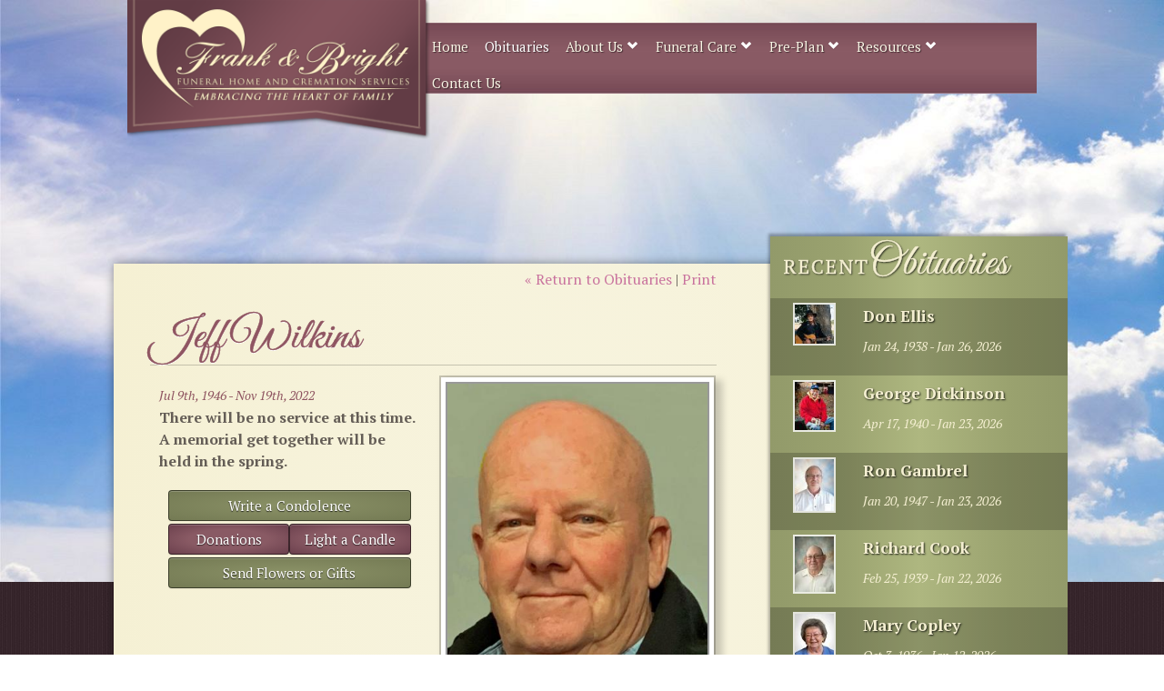

--- FILE ---
content_type: text/html; charset=UTF-8
request_url: https://www.frankandbright.com/obituaries/obit/1325/
body_size: 13409
content:
<!DOCTYPE html>
<!--[if lt IE 7]>      <html class="no-js lt-ie9 lt-ie8 lt-ie7"> <![endif]-->
<!--[if IE 7]>         <html class="no-js lt-ie9 lt-ie8"> <![endif]-->
<!--[if IE 8]>         <html class="no-js lt-ie9"> <![endif]-->
<!--[if gt IE 8]><!--> <html class="no-js"> <!--<![endif]-->
    <head>
		<meta charset="utf-8">
        <meta http-equiv="X-UA-Compatible" content="IE=edge,chrome=1">
        <title>Obituaries | Frank & Bright Funeral Home</title>
        <meta name="description" content="">
        <meta name="viewport" content="width=device-width">
		<meta name="facebook-domain-verification" content="1kwf86dw8shwj1bjyubq45wx9doxqm" />

	<meta name="description" content="" /><meta name="keywords" content="" /><meta property="og:type" content="article" /><meta property="og:title" content="Obituary for Jeff Wilkins" /><meta property="og:url" content="http://www.frankandbright.com/obituaries/obit/1325/"/><meta property="og:site_name" content="Frank & Bright Funeral Home and Cremation Services"/><meta property="og:description" content="Jeff L. Wilkins, age 76, of Cisne died on Saturday, November 19, 2022, in Wayne County, Illinois.        He was a native of Flora.        Jeff was born July 9, 1946, in Olney, Illinois to Jimmie Green Wilkins and Anna Pauline Wilkins.        Jeff gr..."/><meta property="og:image" content="http://www.frankandbright.com/image/w300-h300-c1:1/files/Jeffery%20Wilkins%20obituary%20photo.jpg"/><meta property="og:image:url" content="http://www.frankandbright.com/image/w300-h300-c1:1/files/Jeffery%20Wilkins%20obituary%20photo.jpg"/>		<link href="https://fonts.googleapis.com/css?family=Open+Sans:400,300,600" rel='stylesheet' type='text/css'>
	
	<link rel="stylesheet" type="text/css" href="/css/bootstrap.min.css" />
	<link rel="stylesheet" type="text/css" href="/css/foundation.min.css" />
	<link rel="stylesheet" type="text/css" href="/css/normalize.css" />
	<link rel="stylesheet" type="text/css" href="/css/main.css?v=7.12" />
	<link href="https://fonts.googleapis.com/css?family=PT+Serif:400,700,400italic,700italic" rel='stylesheet' type='text/css'>
	<link href="https://fonts.googleapis.com/css?family=Great+Vibes" rel='stylesheet' type='text/css'>
	<script src="https://code.jquery.com/jquery-1.9.1.js"></script>
	<script src="https://code.jquery.com/ui/1.10.2/jquery-ui.js"></script>
	<script src="/js/vendor/bootstrap.min.js"></script>
	<script src="/js/main.js"></script>
	<script src="/js/vendor/modernizr-2.6.2-respond-1.1.0.min.js"></script>
</head>    <body>
        <!--[if lt IE 7]>
            <p class="chromeframe">You are using an <strong>outdated</strong> browser. Please <a href="http://browsehappy.com/">upgrade your browser</a> or <a href="http://www.google.com/chromeframe/?redirect=true">activate Google Chrome Frame</a> to improve your experience.</p>
        <![endif]-->
        
	<div class="header">
	  <div class="row">
    <div class="large-4 small-6 columns no-pad" style="position:relative; padding-right:-10px; margin-right:-20px; z-index:100;"> <a href="/"><a href="/"><img src="/files/new-logo-ribbon.png" alt="Frank &amp; Bright Funeral Home" /></a></a> </div>
    <div class="large-8 small-6 columns no-pad">
      <div style="background:#623c45; height:25px;width:101%; margin-left:-5px; position:relative; color:#f9f6e6; padding-right:40px; font-size:14px;"><p style="text-align:right;">Call Us: (618) 662-2141</p></div>
      <div class="navbar" style="position:relative; z-index:70; margin-left:-5px;">
        <div class="navbar-inner no-pad">
          <div class=""> <a class="btn btn-navbar" data-toggle="collapse" data-target=".nav-collapse"> <span class="icon-bar"></span> <span class="icon-bar"></span> <span class="icon-bar"></span> </a>
            <div class="nav-collapse collapse">
				     <ul  class="nav level-1 depth-1">

	<li ><a href="/">Home</a></li>

	<li class="active"><a href="/obituaries/">Obituaries</a></li>

	<li ><a href="/about-us/" class="dropdown-toggle" data-toggle="dropdown">About Us <i class="icon-chevron-down icon-white" style="color:#fdfcf8"></i></a><ul class="level-2 depth-2 dropdown-menu">

	<li class=""><a href="/about-us/legacy/">Legacy</a></li>

	<li class=""><a href="/about-us/the-resource-center/">The Resource Center</a></li>

	<li class=""><a href="/about-us/remembering-gary-bright/">Remembering Gary Bright</a></li>
</ul>
</li>

	<li ><a href="/funeral-care/" class="dropdown-toggle" data-toggle="dropdown">Funeral Care <i class="icon-chevron-down icon-white" style="color:#fdfcf8"></i></a><ul class="level-2 depth-2 dropdown-menu">

	<li class=""><a href="/funeral-care/honoring-veterans/">Honoring Veterans</a></li>
</ul>
</li>

	<li ><a href="/pre-plan/begin-planning-today/" class="dropdown-toggle" data-toggle="dropdown">Pre-Plan <i class="icon-chevron-down icon-white" style="color:#fdfcf8"></i></a><ul class="level-2 depth-2 dropdown-menu">

	<li class=""><a href="/pre-plan/begin-planning-today/">Begin Planning Today</a></li>
</ul>
</li>

	<li ><a href="/resources/" class="dropdown-toggle" data-toggle="dropdown">Resources <i class="icon-chevron-down icon-white" style="color:#fdfcf8"></i></a><ul class="level-2 depth-2 dropdown-menu">

	<li class=""><a href="/resources/calendar-of-events/">Calendar of Events</a></li>

	<li class=""><a href="/resources/send-flowers-gifts/">Send Flowers &amp; Gifts</a></li>

	<li class=""><a href="/resources/helpful-links/">Helpful Links</a></li>

	<li class=""><a href="/resources/special-feature/">Special Features</a></li>
</ul>
</li>

	<li ><a href="/contact-us/">Contact Us</a></li>
</ul>

			       </div>
            <!--/.nav-collapse --> 
          </div>
        </div>
      </div>
    </div>
    <!-- <div class="large-2 hidden-phone columns no-pad" style="position:relative; left:-10px;"><a href="/contact-us"><img src="/img/contact-ribbon.png"></a></div> -->
  </div>
  </div>
  <div class="banner_wrapper">
    <div id="myCarousel" class="carousel slide">
      <div class="carousel-inner">
          
          <div class="item active"><img src="/image/w2000/files/cloud-header-2.jpg" class="main-image" /></div>          
        <!-- <div class="item active"> 
            
            <img src="/img/slide_1.jpg" class="main-image"> 
          
          </div> -->
      </div>
    </div>
    <div class="container shoutout">
      <div class="well">
        <!-- <h1>"Celebrate Life and <em style="text-shadow:1px 1px 2px rgba(255,255,255,1)">Memories</em>"</h1> -->
        <div class="clearfix"></div>
      </div>
    </div>
  </div>
</div>
	<div class="modal hide fade" id="condolenceModal">
  <div class="modal-header">
    <button type="button" class="close" data-dismiss="modal" aria-hidden="true">&times;</button>
    <h3>Thank You</h3>
  </div>
  <div class="modal-body">
    <p>Please note that all condolences are reviewed by Frank & Bright Funeral Home before appearing on the website, and will not immediately appear on this page.</p>
  </div>
  <div class="modal-footer">
    <a href="#" class="btn btn-primary" id="condolenceModalSubmit">Continue</a>
  </div>
</div>

<div class="modal hide fade" id="candleModal">
  <div class="modal-header">
    <button type="button" class="close" data-dismiss="modal" aria-hidden="true">&times;</button>
    <h3>Candle Lit</h3>
  </div>
  <div class="modal-body">
    <p>Thank you.<br>Please note that all candle tributes are reviewed by Frank & Bright Funeral Home before appearing on the website, and will not immediately appear on this page.</p>
  </div>
  <div class="modal-footer">
    <a href="#" class="btn btn-primary" id="candleModalSubmit">Continue</a>
  </div>
</div>

<div id="donations" class="modal hide fade" tabindex="-1" role="dialog" aria-labelledby="myModalLabel" aria-hidden="true">
	<div class="modal-header">
		<button type="button" class="close" data-dismiss="modal" aria-hidden="true">×</button>
		<h3 id="myModalLabel">Donations</h3>
	</div>
	<div class="modal-body">
		<p>Memorial donations are suggested to<strong> North Wayne Ambulance Service or any charity of the donor&rsquo;s choice </strong>and will be accepted through the funeral home.</p>
	</div>
	<div class="modal-footer">
		<button class="btn btn-primary" data-dismiss="modal">Close</button>
	</div>
</div>

<div class="section-inner main-up">
	<div class="row">
		<div class="large-8 small-12 columns">
			<p class="back"><a href="/obituaries/">&laquo; Return to Obituaries</a> | <a href="/obituaries/print_obit/1325/" target="_blank">Print</a></p>
			<h1 class="border-bottom">Jeff Wilkins</h1>
			<div class="row obituary">
					<div class="large-6 small-12 columns sidebar">
						<img src="/files/resized/Jeffery Wilkins obituary photox400.jpg" class="shadow" alt="" />					</div>
                <div class="large-6 small-12 columns">
					<span class="italic">Jul 9th, 1946 - Nov 19th, 2022</span><br>										<p><strong>There will be no service at this time.&nbsp; </strong></p>

<p><strong>A memorial get together will be held in the spring.</strong></p>
                    <div class="sympathy_sidebar">
        <div class="row">
            <div class="large-12 small-12 columns">
                <a href="#postCondolanceNav" class="btn btn-alt2 nosize">Write a Condolence</a>
    </div>
            </div>
    <div class="row">
        <div class="sym-buttons large-6 small-12 columns" style="padding-right:0;">
            <a href="#donations" role="button" class="btn btn-home nosize" data-toggle="modal">Donations</a>
        </div>
        <div class="sym-buttons large-6 small-12 columns" style="padding-left:0;">
            <a href="#postCandleNav" class="btn btn-home nosize">Light a Candle</a>
        </div>
    </div>
                    <div class="row">

    <div class="large-12 small-12 columns">
<a href="/resources/send-flowers-gifts/" class="btn btn-alt2 nosize">Send Flowers or Gifts</a>
        </div>
    </div>
</div>                    </div>
                
                <div class="row">
					<div class="large-12 small-12 columns obit_description">
                        <p>&nbsp;</p>
                        <p>&nbsp; &nbsp; &nbsp;<strong> Jeff L. Wilkins</strong>, age 76, of Cisne died on Saturday, November 19, 2022, in Wayne County, Illinois.</p>

<p>&nbsp; &nbsp; &nbsp; He was a native of Flora.</p>

<p>&nbsp; &nbsp; &nbsp; Jeff was born July 9, 1946, in Olney, Illinois to Jimmie Green Wilkins and Anna Pauline Wilkins.</p>

<p>&nbsp; &nbsp; &nbsp; Jeff graduated from Flora Township High School &ndash; Class of 1964.</p>

<p>&nbsp; &nbsp; &nbsp; Jeff enjoyed water sports, Nascar and drag racing.&nbsp; He drag raced for 50 years &ndash; ending his run in 2017 when he crashed his car at I-57 Dragstrip in Benton, Il.</p>

<p>&nbsp; &nbsp; &nbsp; Jeff loved his family and was a loyal and devoted husband, father, grandfather, and great-grandfather.</p>

<p>&nbsp; &nbsp; &nbsp; Jeff wore many hats during his working years.&nbsp; His family owned Wilkins Shoe Stores in both Flora and Effingham, which Jeff had to take over when his father died in 1966. Later he and Brad Anderson built spec homes in the Effingham area.&nbsp; Upon returning to Flora in the 1980&rsquo;s, Jeff had an automotive repair shop &ndash; Jeff&rsquo;s Automotive, which later branched out to Jeff&rsquo;s Auto Sales.&nbsp; After that he purchased the East End Liquors with a partner, Rick Race.</p>

<p>&nbsp; &nbsp; &nbsp; Even after he retired Jeff tried some new ventures.&nbsp; He worked a short time for George Smith Ag in Johnsonville.&nbsp; He helped the road commissioner, Leon Hatcher, in Indian Prairie Township.&nbsp; Then he also hauled grain for Brad Mugrage for a couple of years.</p>

<p>&nbsp; &nbsp; &nbsp; He is survived by his spouse, Shara Harvey Wilkins of Cisne, two daughters, Tammy Beccue (Brandon Vest) of Xenia, Teresa Patridge (Jay) of Cisne, one son, Jeffery Wade Wilkins of Cisne, one stepson, Doug Spitzner (Heather Rogers) of Xenia, one stepdaughter, Amy Simpson (Tommy) of Flora.&nbsp; Jeff was blessed with 8 grandchildren, Rayven, Taryn, Dusty, Peyton, Baylee, Mycca, Makhara, and Gage and 4 great-grandchildren. &nbsp;Also surviving are three cousins - Dianna Jacobs, Larry Bryan, and Judy Moss.</p>

<p>&nbsp; &nbsp; &nbsp; Jeff was preceded in death by his parents and a spouse, Charlotte Blackwell Wilkins.</p>

<p>&nbsp; &nbsp; &nbsp; Per Jeff&rsquo;s wishes, he will be cremated and there will be no service at this time.</p>

<p>&nbsp; &nbsp; &nbsp; A memorial get together will be held in the spring.&nbsp; Arrangements are by Frank &amp; Bright Funeral Home in Flora.&nbsp; Memorial donations are suggested to North Wayne Ambulance Service or any charity of the donor&rsquo;s choice and will be accepted through the funeral home.&nbsp; To share a condolence or memory, visit: <a href="https://www.frankandbright.com/">www.frankandbright.com</a> &nbsp;&nbsp;&nbsp;&nbsp;</p>

<p>&nbsp;</p>
</div>
				</div>
			</div>
		</div>
		<div class="large-4 small-12 columns obituaries-section"><h1><a href="#" ><span class="fancy">Recent</span>Obituaries</a></h1>
<div class="obituary_sidebar_container">
	<div class="row obituaries-zebra"><div class="large-3 small-6 columns"><img src="/image/w53/files/Donald-Ellis-obituary-photo.jpg" class="hidden-phone"></div><div class="large-9 small-12 columns"><h4><a href="/obituaries/obit/1818/">Don Ellis</a></h4><p><em class="date">Jan 24, 1938 - Jan 26, 2026</em></p></div></div><div class="row obituaries"><div class="large-3 small-6 columns"><img src="/image/w53/files/George-Dickinson-obituary-photo.jpg" class="hidden-phone"></div><div class="large-9 small-12 columns"><h4><a href="/obituaries/obit/1817/">George Dickinson</a></h4><p><em class="date">Apr 17, 1940 - Jan 23, 2026</em></p></div></div><div class="row obituaries-zebra"><div class="large-3 small-6 columns"><img src="/image/w53/files/Ron-Gambrel-obituary-photo.jpg" class="hidden-phone"></div><div class="large-9 small-12 columns"><h4><a href="/obituaries/obit/1816/">Ron Gambrel</a></h4><p><em class="date">Jan 20, 1947 - Jan 23, 2026</em></p></div></div><div class="row obituaries"><div class="large-3 small-6 columns"><img src="/image/w53/files/Richard-Cook-obituary-photo.jpg" class="hidden-phone"></div><div class="large-9 small-12 columns"><h4><a href="/obituaries/obit/1815/">Richard  Cook</a></h4><p><em class="date">Feb 25, 1939 - Jan 22, 2026</em></p></div></div><div class="row obituaries-zebra"><div class="large-3 small-6 columns"><img src="/image/w53/files/Mary-Copley-obituary-photo.jpg" class="hidden-phone"></div><div class="large-9 small-12 columns"><h4><a href="/obituaries/obit/1812/">Mary Copley</a></h4><p><em class="date">Oct 3, 1936 - Jan 12, 2026</em></p></div></div></div>
<div class="hidden-desktop"><p>&nbsp;</p></div>
</div>
	</div>
	<div class="row">
		<div class="large-8 small-12 columns">
			<p>&nbsp;</p>
			<h2>Condolences</h2>
			<div class="condolance" id="condolance_37261"><h4>Judy Holroyd</h4><span class="italic">November 21st</span><p>What a great friend and neighbor.I am sure him and Blane are talking drag racing.  So sorry Shara and family. He will be missed .</p></div><div class="condolance" id="condolance_37262"><h4>Robin & Sharla Todd</h4><span class="italic">November 21st</span><p>Shara and Family Sharla and I are very sorry to hear of Jeff's passing. We will miss his smile stories and jokes. You and your family will be in our prayers.  </p></div><div class="condolance" id="condolance_37263"><h4>Brad and Jana Mugrage</h4><span class="italic">November 21st</span><p>RIP, Jeff. Such a kind gentle man. Loved your stories and jokes.  We are happy and grateful we got to spend time with you Saturday night. </p></div><div class="condolance" id="condolance_37283"><h4>Tony and Judy Richars</h4><span class="italic">November 21st</span><p>So sorry to hear of Jeff's passing.  He was always a person anyone could converse with, about anything.  He always had a smile, a kind heart, a story, and a sense of humor.  Prayers for Shara and the family.</p></div><div class="condolance" id="condolance_37265"><h4>Jessica Roach and family </h4><span class="italic">November 21st</span><p>Jeff has always been such a sweet soul and has always welcomed me as family! He will be missed! Sending lots of love and hugs to his family ! </p></div><div class="condolance" id="condolance_37266"><h4>Karen Wolfe Haram</h4><span class="italic">November 21st</span><p>Mark and I are sending our deepest sympathies. We have fond memories of Jeff from high school and the intervening years when we reconnected at high school reunions. He and Mark graduated the same year, and we always loved talking about cars and reminiscing about fun high school memories and experiences. RIP, Jeff.</p></div><div class="condolance" id="condolance_37267"><h4>John Mayhaus</h4><span class="italic">November 21st</span><p>Sorry for your loss, prayers for healing and strength. Jeff was always a pleasure to
Talk to, always enjoyed his stories about racing. </p></div><div class="condolance" id="condolance_37269"><h4>Bud & Linda Martin </h4><span class="italic">November 21st</span><p>Shara and Family:  We are saddened to hear of Jeff’s passing. You’re in our prayers. RIP Jeff </p></div><div class="condolance" id="condolance_37271"><h4>Mike and Roma Pottorff </h4><span class="italic">November 21st</span><p>So sorry to hear of Jeff’s passing. A great car guy. He will be missed.</p></div><div class="condolance" id="condolance_37272"><h4>Doug Briscoe </h4><span class="italic">November 21st</span><p></p></div><div class="condolance" id="condolance_37273"><h4>Steve and Nancy Mink</h4><span class="italic">November 21st</span><p>Prayers for peace and comfort for all of you.</p></div><div class="condolance" id="condolance_37274"><h4>Willie and Dana Johnson </h4><span class="italic">November 21st</span><p>Sorry for your loss our condolences </p></div><div class="condolance" id="condolance_37276"><h4>Fred & Lynne Gocey</h4><span class="italic">November 21st</span><p>Our sympathy.  Sorry to read of this.
</p></div><div class="condolance" id="condolance_37277"><h4>Jane Jones </h4><span class="italic">November 21st</span><p>Prayers to Jeff's family. I use to watch him build cars when I was in High School
 He was a very nice and kind person.</p></div><div class="condolance" id="condolance_37278"><h4>Ron and Donna Gambrel</h4><span class="italic">November 21st</span><p>Shara, we are so very sorry for your loss.  Jeff was such a kind and gentle person who greeted everyone with a smile. He will be missed. </p></div><div class="condolance" id="condolance_37279"><h4>Kenny & Vicki Campbell </h4><span class="italic">November 21st</span><p>So sorry to hear of Jeff's passing.  He will be missed by so many people because of his smiling face.  Condolences to Shara and family </p></div><div class="condolance" id="condolance_37281"><h4>Carolyn Scott </h4><span class="italic">November 21st</span><p>So sorry for your loss.  </p></div><div class="condolance" id="condolance_37282"><h4>Mike & Karen Sparks</h4><span class="italic">November 21st</span><p>RIP Jeff. I was fun when we were on side by side rides and the bon fires we went too</p></div><div class="condolance" id="condolance_37305"><h4>Ruth Spicer</h4><span class="italic">November 22nd</span><p>Jeff was a good guy and a good friend. He raced with my husband and son and was always there to help each other.</p></div><div class="condolance" id="condolance_37285"><h4>Don blackwell </h4><span class="italic">November 21st</span><p>So sorry to hear of his passing, prayers to the family! I will always enjoy our talks around the fires and memories over the years. </p></div><div class="condolance" id="condolance_37286"><h4>Autumn Miller and Family</h4><span class="italic">November 21st</span><p>So sorry for loss of your dad! Sending hugs and love to all of you!! ❤</p></div><div class="condolance" id="condolance_37313"><h4>Rex Fitch</h4><span class="italic">November 23rd</span><p></p></div><div class="condolance" id="condolance_37307"><h4>Doris Markham</h4><span class="italic">November 22nd</span><p>Gary and I have known Jeff since High School.  Always a good friend and great guy.  He will be missed.  Prayers for the family.</p></div><div class="condolance" id="condolance_37317"><h4>Dan and Sherry Kuhlig</h4><span class="italic">November 23rd</span><p>We were so sorry to hear of the death of Jeff.  We are praying for you , Shara, and all of the family.      </p></div><div class="condolance" id="condolance_37309"><h4>Milt</h4><span class="italic">November 22nd</span><p>All the heads are bowed at the Clay County Navy.  Helmsman Jeff - we will meet again.  And the Clay County Navey will have a good time up there!</p></div><div class="condolance" id="condolance_37291"><h4>Gail Glick</h4><span class="italic">November 22nd</span><p>My sincere condolences to the Jeff Wilkins family. Remember first meeting Jeff camping and boating at Forbes. What fun times! Sold me a truck to surprise Wayne with.  Great guy❤️🙏Have a cold one with Richard and Wayne!!!</p></div><div class="condolance" id="condolance_37292"><h4>Becky Stanford Stocke</h4><span class="italic">November 22nd</span><p>So very sorry for your loss.  My prayers are certainly with the family at this difficult time. </p></div><div class="condolance" id="condolance_37293"><h4>Lisa Erbacher</h4><span class="italic">November 22nd</span><p>So very sorry Shara and family...</p></div><div class="condolance" id="condolance_37294"><h4>Lisa Erbacher</h4><span class="italic">November 22nd</span><p>So very sorry Shara and family...</p></div><div class="condolance" id="condolance_37295"><h4>Dianna Jacobs </h4><span class="italic">November 22nd</span><p>Jeff and I grew up in a close family. We spent many holidays together since his mother always cooked the meals after our grandmother passed away. His mother and my dad were siblings.  I didn’t truly see Jeff that often in the last years but I will always remember him as my great caring sweet cousin. I was lucky to have him in my life.  My condolences to Shara and all his family. </p></div><div class="condolance" id="condolance_37296"><h4>Dave & Judy Dunnigan</h4><span class="italic">November 22nd</span><p>Prayers for all the Family & Friends
RIP Jeff</p></div><div class="condolance" id="condolance_37297"><h4>Jane Snyder</h4><span class="italic">November 22nd</span><p>May God grant you peace, Shara, as you cope with this great loss!  Much love to you!</p></div><div class="condolance" id="condolance_37298"><h4>Steve and Misty(Wiegel)Wheeler</h4><span class="italic">November 22nd</span><p>Jeff was a special guy and always loved talking to him..lots of memories that will be cherished forever. 
Keeping all the family and friends in our thoughts and prayers...hugs</p></div><div class="condolance" id="condolance_37299"><h4>Sheri Huelsmann</h4><span class="italic">November 22nd</span><p>There are no words to say that will help ease this loss of love. 
Jeff was wonderful his love will continue to shine in each of you.  Many hugs to you all. </p></div><div class="condolance" id="condolance_37301"><h4>Andy & Dee Ann McGehee</h4><span class="italic">November 22nd</span><p>Shara, we are so sorry for your loss 😞🙏</p></div><div class="condolance" id="condolance_37302"><h4>Jill & Billy Andrews</h4><span class="italic">November 22nd</span><p>Shara, so sad to hear of Jeff’s passing. Even as youngsters er both watched Jeff as he drag races at the drag strip in Fairfield with my dad, Jim Musgrave and Billy’s dad Gibby Andrews. Such exciting fun times they all had together for so many years.  Jeff always had a smile on his face and he was loved by all.  Your family is in our prayers. </p></div><div class="condolance" id="condolance_37303"><h4>Scott and Leigh Anne Bailey</h4><span class="italic">November 22nd</span><p>We loved Jeff and are thankful to have had this man in our lives.  He always made us smile. </p></div><div class="condolance" id="condolance_37304"><h4>Sandy Hall</h4><span class="italic">November 22nd</span><p>I am so sorry for your loss.  Tom (Sonny) considered Jeff his best friend.  All the fun they had being neighbors.  Jeff was always a great guy, always loved seeing him at reunions.  It is hard but Jeff and Tom are having a laugh about old times.</p></div><div class="condolance" id="condolance_37315"><h4>Todd Henson & Family</h4><span class="italic">November 23rd</span><p>We're thinking of you and family, Shara.  May God's comfort come your way.</p></div><div class="condolance" id="condolance_37312"><h4>Judie Yeley Elmquist</h4><span class="italic">November 22nd</span><p>Shara,
So sorry for your loss.  I ever did get to meet your husband but know you will miss him so much. Blessings to you and your family. Judie</p></div><div class="condolance" id="condolance_37351"><h4>Rick and Trudy Stanford </h4><span class="italic">November 26th</span><p>We are so sorry for your loss. Jeff did wear many hats and was always on the go.  Hugs to you all. 🙏🏻❤️🙏🏻</p></div><div class="condolance" id="condolance_37366"><h4>Terry Igert </h4><span class="italic">November 27th</span><p>We are very sorry to hear about Jeff! We got to know him when we went watch Bob Grubb at the drag races. He was so fun to watch and visit!!</p></div><div class="condolance" id="condolance_37379"><h4>Norma (Fatheree) and Ivan Barnett</h4><span class="italic">November 29th</span><p>so sorry to hear of Jeff passing. Our thoughts and prayers go out to all the family.</p></div><div class="condolance" id="condolance_37497"><h4>David Stanley</h4><span class="italic">December 4th</span><p>I am saddened to hear of Jeffs' passing. I visited and spoke with him from time to time over many years. We even met up by chance at the National Drags a couple of times while walking around. He would readily answer a question or two about drag cars if I needed to know something. He was always nice and a friendly guy with a joke for ya if you needed one</p></div><div class="condolance" id="condolance_37503"><h4>Karen Sanders </h4><span class="italic">December 4th</span><p>Sorry to hear of Jeff's passing. He was such a great guy. I remember drag racing days. I remember fishing at his lake.

</p></div><div class="condolance" id="condolance_37504"><h4>Gene Williams </h4><span class="italic">December 4th</span><p>Sorry to hear of Jeff's passing. He was a good friend. He let me fish. </p></div>		</div>
		<div class="large-4 small-12 columns">
			<div class="row">
				<div class="large-12 small-12 columns">
					<p>&nbsp;</p>
					<h2>Candles</h2>
					<div>
					<div class="candle"><div class="row"><div class="large-4 small-6 columns"><img src="/image/w80/img/candle_icons/103.png" width="80" alt="" /></div><div class="large-8 small-6 columns"><strong>Jim and Linda Grove</strong></div> </div> </div><div class="candle"><div class="row"><div class="large-4 small-6 columns"><img src="/image/w80/img/candle_icons/99.png" width="80" alt="" /></div><div class="large-8 small-6 columns"><strong>Mike and Kathy Kitley </strong></div> </div> </div><div class="candle"><div class="row"><div class="large-4 small-6 columns"><img src="/image/w80/img/candle_icons/107.png" width="80" alt="" /></div><div class="large-8 small-6 columns"><strong>Artdean,Angelia Warren &family</strong></div> </div> </div><div class="candle"><div class="row"><div class="large-4 small-6 columns"><img src="/image/w80/img/candle_icons/100.png" width="80" alt="" /></div><div class="large-8 small-6 columns"><strong>David & Maralee Johnson</strong></div> </div> </div><div class="candle"><div class="row"><div class="large-4 small-6 columns"><img src="/image/w80/img/candle_icons/107.png" width="80" alt="" /></div><div class="large-8 small-6 columns"><strong>Mary Reynolds</strong></div> </div> </div><div class="candle"><div class="row"><div class="large-4 small-6 columns"><img src="/image/w80/img/candle_icons/99.png" width="80" alt="" /></div><div class="large-8 small-6 columns"><strong>Kevin and Jana Henry </strong></div> </div> </div><div class="candle"><div class="row"><div class="large-4 small-6 columns"><img src="/image/w80/img/candle_icons/100.png" width="80" alt="" /></div><div class="large-8 small-6 columns"><strong>Lawrence & Debbie Fitch</strong></div> </div> </div><div class="candle"><div class="row"><div class="large-4 small-6 columns"><img src="/image/w80/img/candle_icons/101.png" width="80" alt="" /></div><div class="large-8 small-6 columns"><strong>Jennie, Madison and Trenton Harrell</strong></div> </div> </div><div class="candle"><div class="row"><div class="large-4 small-6 columns"><img src="/image/w80/img/candle_icons/100.png" width="80" alt="" /></div><div class="large-8 small-6 columns"><strong>David Bryden</strong></div> </div> </div><div class="candle"><div class="row"><div class="large-4 small-6 columns"><img src="/image/w80/img/candle_icons/113.png" width="80" alt="" /></div><div class="large-8 small-6 columns"><strong>Sharon David</strong></div> </div> </div><div class="candle"><div class="row"><div class="large-4 small-6 columns"><img src="/image/w80/img/candle_icons/103.png" width="80" alt="" /></div><div class="large-8 small-6 columns"><strong>Mike and Bonnie Bailey</strong></div> </div> </div><div class="candle"><div class="row"><div class="large-4 small-6 columns"><img src="/image/w80/img/candle_icons/110.png" width="80" alt="" /></div><div class="large-8 small-6 columns"><strong>Curtis and Holly Leib</strong></div> </div> </div><div class="candle"><div class="row"><div class="large-4 small-6 columns"><img src="/image/w80/img/candle_icons/107.png" width="80" alt="" /></div><div class="large-8 small-6 columns"><strong>Gary & Terry Lane</strong></div> </div> </div><div class="candle"><div class="row"><div class="large-4 small-6 columns"><img src="/image/w80/img/candle_icons/105.png" width="80" alt="" /></div><div class="large-8 small-6 columns"><strong>Brenda Bullard </strong></div> </div> </div><div class="candle"><div class="row"><div class="large-4 small-6 columns"><img src="/image/w80/img/candle_icons/99.png" width="80" alt="" /></div><div class="large-8 small-6 columns"><strong>Brad Yates  </strong></div> </div> </div><div class="candle"><div class="row"><div class="large-4 small-6 columns"><img src="/image/w80/img/candle_icons/107.png" width="80" alt="" /></div><div class="large-8 small-6 columns"><strong>June Payne</strong></div> </div> </div><div class="candle"><div class="row"><div class="large-4 small-6 columns"><img src="/image/w80/img/candle_icons/114.png" width="80" alt="" /></div><div class="large-8 small-6 columns"><strong>Judy Holroyd</strong></div> </div> </div><div class="candle"><div class="row"><div class="large-4 small-6 columns"><img src="/image/w80/img/candle_icons/103.png" width="80" alt="" /></div><div class="large-8 small-6 columns"><strong>Tina Henson Branham</strong></div> </div> </div><div class="candle"><div class="row"><div class="large-4 small-6 columns"><img src="/image/w80/img/candle_icons/107.png" width="80" alt="" /></div><div class="large-8 small-6 columns"><strong>Billye Young</strong></div> </div> </div><div class="candle"><div class="row"><div class="large-4 small-6 columns"><img src="/image/w80/img/candle_icons/111.png" width="80" alt="" /></div><div class="large-8 small-6 columns"><strong>James and Mary West</strong></div> </div> </div><div class="candle"><div class="row"><div class="large-4 small-6 columns"><img src="/image/w80/img/candle_icons/99.png" width="80" alt="" /></div><div class="large-8 small-6 columns"><strong>Robin & Sharla Todd</strong></div> </div> </div><div class="candle"><div class="row"><div class="large-4 small-6 columns"><img src="/image/w80/img/candle_icons/102.png" width="80" alt="" /></div><div class="large-8 small-6 columns"><strong>Larry Frost</strong></div> </div> </div><div class="candle"><div class="row"><div class="large-4 small-6 columns"><img src="/image/w80/img/candle_icons/111.png" width="80" alt="" /></div><div class="large-8 small-6 columns"><strong>Clara Booth</strong></div> </div> </div><div class="candle"><div class="row"><div class="large-4 small-6 columns"><img src="/image/w80/img/candle_icons/107.png" width="80" alt="" /></div><div class="large-8 small-6 columns"><strong>Margie Bogle</strong></div> </div> </div><div class="candle"><div class="row"><div class="large-4 small-6 columns"><img src="/image/w80/img/candle_icons/106.png" width="80" alt="" /></div><div class="large-8 small-6 columns"><strong>Don & Mary Ellen Knapp</strong></div> </div> </div><div class="candle"><div class="row"><div class="large-4 small-6 columns"><img src="/image/w80/img/candle_icons/112.png" width="80" alt="" /></div><div class="large-8 small-6 columns"><strong>debbie yates</strong></div> </div> </div><div class="candle"><div class="row"><div class="large-4 small-6 columns"><img src="/image/w80/img/candle_icons/114.png" width="80" alt="" /></div><div class="large-8 small-6 columns"><strong>Tom</strong></div> </div> </div><div class="candle"><div class="row"><div class="large-4 small-6 columns"><img src="/image/w80/img/candle_icons/103.png" width="80" alt="" /></div><div class="large-8 small-6 columns"><strong>Brad & Jana Mugrage</strong></div> </div> </div><div class="candle"><div class="row"><div class="large-4 small-6 columns"><img src="/image/w80/img/candle_icons/112.png" width="80" alt="" /></div><div class="large-8 small-6 columns"><strong>Kim and Shari Hamilton and family</strong></div> </div> </div><div class="candle"><div class="row"><div class="large-4 small-6 columns"><img src="/image/w80/img/candle_icons/114.png" width="80" alt="" /></div><div class="large-8 small-6 columns"><strong>Tom & Yvonne Winters</strong></div> </div> </div><div class="candle"><div class="row"><div class="large-4 small-6 columns"><img src="/image/w80/img/candle_icons/100.png" width="80" alt="" /></div><div class="large-8 small-6 columns"><strong>Jami Lewis</strong></div> </div> </div><div class="candle"><div class="row"><div class="large-4 small-6 columns"><img src="/image/w80/img/candle_icons/100.png" width="80" alt="" /></div><div class="large-8 small-6 columns"><strong>Brad & Tina Briscoe</strong></div> </div> </div><div class="candle"><div class="row"><div class="large-4 small-6 columns"><img src="/image/w80/img/candle_icons/99.png" width="80" alt="" /></div><div class="large-8 small-6 columns"><strong>Phil & Jane Henson</strong></div> </div> </div><div class="candle"><div class="row"><div class="large-4 small-6 columns"><img src="/image/w80/img/candle_icons/107.png" width="80" alt="" /></div><div class="large-8 small-6 columns"><strong>Peggy Coble </strong></div> </div> </div><div class="candle"><div class="row"><div class="large-4 small-6 columns"><img src="/image/w80/img/candle_icons/103.png" width="80" alt="" /></div><div class="large-8 small-6 columns"><strong>Peggy Nichols </strong></div> </div> </div><div class="candle"><div class="row"><div class="large-4 small-6 columns"><img src="/image/w80/img/candle_icons/110.png" width="80" alt="" /></div><div class="large-8 small-6 columns"><strong>Les & Stacy Higgason </strong></div> </div> </div><div class="candle"><div class="row"><div class="large-4 small-6 columns"><img src="/image/w80/img/candle_icons/112.png" width="80" alt="" /></div><div class="large-8 small-6 columns"><strong>Steve Lewis</strong></div> </div> </div><div class="candle"><div class="row"><div class="large-4 small-6 columns"><img src="/image/w80/img/candle_icons/99.png" width="80" alt="" /></div><div class="large-8 small-6 columns"><strong>James & Norma Jones</strong></div> </div> </div><div class="candle"><div class="row"><div class="large-4 small-6 columns"><img src="/image/w80/img/candle_icons/110.png" width="80" alt="" /></div><div class="large-8 small-6 columns"><strong>Jim & Jill Fehrenbacher</strong></div> </div> </div><div class="candle"><div class="row"><div class="large-4 small-6 columns"><img src="/image/w80/img/candle_icons/100.png" width="80" alt="" /></div><div class="large-8 small-6 columns"><strong>Lou & Beth Sulsberger</strong></div> </div> </div><div class="candle"><div class="row"><div class="large-4 small-6 columns"><img src="/image/w80/img/candle_icons/114.png" width="80" alt="" /></div><div class="large-8 small-6 columns"><strong>Larry and Sue Kramer</strong></div> </div> </div><div class="candle"><div class="row"><div class="large-4 small-6 columns"><img src="/image/w80/img/candle_icons/99.png" width="80" alt="" /></div><div class="large-8 small-6 columns"><strong>Diana & Greg Rutland</strong></div> </div> </div><div class="candle"><div class="row"><div class="large-4 small-6 columns"><img src="/image/w80/img/candle_icons/99.png" width="80" alt="" /></div><div class="large-8 small-6 columns"><strong>Mike &  Julie Nichols</strong></div> </div> </div><div class="candle"><div class="row"><div class="large-4 small-6 columns"><img src="/image/w80/img/candle_icons/114.png" width="80" alt="" /></div><div class="large-8 small-6 columns"><strong>Tom Pemberton</strong></div> </div> </div><div class="candle"><div class="row"><div class="large-4 small-6 columns"><img src="/image/w80/img/candle_icons/103.png" width="80" alt="" /></div><div class="large-8 small-6 columns"><strong>Eva Heisner</strong></div> </div> </div><div class="candle"><div class="row"><div class="large-4 small-6 columns"><img src="/image/w80/img/candle_icons/107.png" width="80" alt="" /></div><div class="large-8 small-6 columns"><strong>Jessica Roach and family </strong></div> </div> </div><div class="candle"><div class="row"><div class="large-4 small-6 columns"><img src="/image/w80/img/candle_icons/103.png" width="80" alt="" /></div><div class="large-8 small-6 columns"><strong>Scott & Kim Deffenbaugb</strong></div> </div> </div><div class="candle"><div class="row"><div class="large-4 small-6 columns"><img src="/image/w80/img/candle_icons/107.png" width="80" alt="" /></div><div class="large-8 small-6 columns"><strong>Chad and Veneva Ingram</strong></div> </div> </div><div class="candle"><div class="row"><div class="large-4 small-6 columns"><img src="/image/w80/img/candle_icons/103.png" width="80" alt="" /></div><div class="large-8 small-6 columns"><strong>Larry Fitch</strong></div> </div> </div><div class="candle"><div class="row"><div class="large-4 small-6 columns"><img src="/image/w80/img/candle_icons/105.png" width="80" alt="" /></div><div class="large-8 small-6 columns"><strong>Jerry and Mary Ellis</strong></div> </div> </div><div class="candle"><div class="row"><div class="large-4 small-6 columns"><img src="/image/w80/img/candle_icons/110.png" width="80" alt="" /></div><div class="large-8 small-6 columns"><strong>Erika Workman</strong></div> </div> </div><div class="candle"><div class="row"><div class="large-4 small-6 columns"><img src="/image/w80/img/candle_icons/112.png" width="80" alt="" /></div><div class="large-8 small-6 columns"><strong>JIM AND BRENDA THOMPSON</strong></div> </div> </div><div class="candle"><div class="row"><div class="large-4 small-6 columns"><img src="/image/w80/img/candle_icons/111.png" width="80" alt="" /></div><div class="large-8 small-6 columns"><strong>Jerry and Norma Kling</strong></div> </div> </div><div class="candle"><div class="row"><div class="large-4 small-6 columns"><img src="/image/w80/img/candle_icons/100.png" width="80" alt="" /></div><div class="large-8 small-6 columns"><strong>Alan & Charlotte Hickox</strong></div> </div> </div><div class="candle"><div class="row"><div class="large-4 small-6 columns"><img src="/image/w80/img/candle_icons/112.png" width="80" alt="" /></div><div class="large-8 small-6 columns"><strong>Kevin hudgins</strong></div> </div> </div><div class="candle"><div class="row"><div class="large-4 small-6 columns"><img src="/image/w80/img/candle_icons/103.png" width="80" alt="" /></div><div class="large-8 small-6 columns"><strong>Billy and Candy Harrell </strong></div> </div> </div><div class="candle"><div class="row"><div class="large-4 small-6 columns"><img src="/image/w80/img/candle_icons/111.png" width="80" alt="" /></div><div class="large-8 small-6 columns"><strong>Bill & Jill McDonald </strong></div> </div> </div><div class="candle"><div class="row"><div class="large-4 small-6 columns"><img src="/image/w80/img/candle_icons/114.png" width="80" alt="" /></div><div class="large-8 small-6 columns"><strong>David & Diane Hemphill</strong></div> </div> </div><div class="candle"><div class="row"><div class="large-4 small-6 columns"><img src="/image/w80/img/candle_icons/101.png" width="80" alt="" /></div><div class="large-8 small-6 columns"><strong>Marilyn Stanford</strong></div> </div> </div><div class="candle"><div class="row"><div class="large-4 small-6 columns"><img src="/image/w80/img/candle_icons/111.png" width="80" alt="" /></div><div class="large-8 small-6 columns"><strong>Norman Philli[ps</strong></div> </div> </div><div class="candle"><div class="row"><div class="large-4 small-6 columns"><img src="/image/w80/img/candle_icons/101.png" width="80" alt="" /></div><div class="large-8 small-6 columns"><strong>Bud & Linda Martin </strong></div> </div> </div><div class="candle"><div class="row"><div class="large-4 small-6 columns"><img src="/image/w80/img/candle_icons/99.png" width="80" alt="" /></div><div class="large-8 small-6 columns"><strong>Jake & Katie (Rinehart) Heminover</strong></div> </div> </div><div class="candle"><div class="row"><div class="large-4 small-6 columns"><img src="/image/w80/img/candle_icons/114.png" width="80" alt="" /></div><div class="large-8 small-6 columns"><strong>Jerry Burkett</strong></div> </div> </div><div class="candle"><div class="row"><div class="large-4 small-6 columns"><img src="/image/w80/img/candle_icons/108.png" width="80" alt="" /></div><div class="large-8 small-6 columns"><strong>Mike Patridge and Jean Guerrettaz</strong></div> </div> </div><div class="candle"><div class="row"><div class="large-4 small-6 columns"><img src="/image/w80/img/candle_icons/105.png" width="80" alt="" /></div><div class="large-8 small-6 columns"><strong>Gary and Sherrie Kittle</strong></div> </div> </div><div class="candle"><div class="row"><div class="large-4 small-6 columns"><img src="/image/w80/img/candle_icons/99.png" width="80" alt="" /></div><div class="large-8 small-6 columns"><strong>Bill and Angela Spitzner </strong></div> </div> </div><div class="candle"><div class="row"><div class="large-4 small-6 columns"><img src="/image/w80/img/candle_icons/99.png" width="80" alt="" /></div><div class="large-8 small-6 columns"><strong>All 70's Reunion </strong></div> </div> </div><div class="candle"><div class="row"><div class="large-4 small-6 columns"><img src="/image/w80/img/candle_icons/106.png" width="80" alt="" /></div><div class="large-8 small-6 columns"><strong>Debbie King Casell </strong></div> </div> </div><div class="candle"><div class="row"><div class="large-4 small-6 columns"><img src="/image/w80/img/candle_icons/111.png" width="80" alt="" /></div><div class="large-8 small-6 columns"><strong>Tony and Janice Randall </strong></div> </div> </div><div class="candle"><div class="row"><div class="large-4 small-6 columns"><img src="/image/w80/img/candle_icons/111.png" width="80" alt="" /></div><div class="large-8 small-6 columns"><strong>Dan & Cheri Gill</strong></div> </div> </div><div class="candle"><div class="row"><div class="large-4 small-6 columns"><img src="/image/w80/img/candle_icons/99.png" width="80" alt="" /></div><div class="large-8 small-6 columns"><strong>Jim Fry</strong></div> </div> </div><div class="candle"><div class="row"><div class="large-4 small-6 columns"><img src="/image/w80/img/candle_icons/100.png" width="80" alt="" /></div><div class="large-8 small-6 columns"><strong>Steve and Cindy Valbert</strong></div> </div> </div><div class="candle"><div class="row"><div class="large-4 small-6 columns"><img src="/image/w80/img/candle_icons/107.png" width="80" alt="" /></div><div class="large-8 small-6 columns"><strong>Steve and Nancy Mink</strong></div> </div> </div><div class="candle"><div class="row"><div class="large-4 small-6 columns"><img src="/image/w80/img/candle_icons/114.png" width="80" alt="" /></div><div class="large-8 small-6 columns"><strong>Gary Lagle</strong></div> </div> </div><div class="candle"><div class="row"><div class="large-4 small-6 columns"><img src="/image/w80/img/candle_icons/103.png" width="80" alt="" /></div><div class="large-8 small-6 columns"><strong>Willie and Dana Johnson </strong></div> </div> </div><div class="candle"><div class="row"><div class="large-4 small-6 columns"><img src="/image/w80/img/candle_icons/99.png" width="80" alt="" /></div><div class="large-8 small-6 columns"><strong>Ray, Shannon & Shad</strong></div> </div> </div><div class="candle"><div class="row"><div class="large-4 small-6 columns"><img src="/image/w80/img/candle_icons/99.png" width="80" alt="" /></div><div class="large-8 small-6 columns"><strong>Matt, Lindy & Amelia Kohn</strong></div> </div> </div><div class="candle"><div class="row"><div class="large-4 small-6 columns"><img src="/image/w80/img/candle_icons/110.png" width="80" alt="" /></div><div class="large-8 small-6 columns"><strong>Mike Sweeney</strong></div> </div> </div><div class="candle"><div class="row"><div class="large-4 small-6 columns"><img src="/image/w80/img/candle_icons/110.png" width="80" alt="" /></div><div class="large-8 small-6 columns"><strong>Robert,Leanna Snell & Family</strong></div> </div> </div><div class="candle"><div class="row"><div class="large-4 small-6 columns"><img src="/image/w80/img/candle_icons/110.png" width="80" alt="" /></div><div class="large-8 small-6 columns"><strong>Dennis and Shirley Conard </strong></div> </div> </div><div class="candle"><div class="row"><div class="large-4 small-6 columns"><img src="/image/w80/img/candle_icons/103.png" width="80" alt="" /></div><div class="large-8 small-6 columns"><strong>charlie and karen sailer</strong></div> </div> </div><div class="candle"><div class="row"><div class="large-4 small-6 columns"><img src="/image/w80/img/candle_icons/110.png" width="80" alt="" /></div><div class="large-8 small-6 columns"><strong>Dennis and Sherry Sheppard </strong></div> </div> </div><div class="candle"><div class="row"><div class="large-4 small-6 columns"><img src="/image/w80/img/candle_icons/114.png" width="80" alt="" /></div><div class="large-8 small-6 columns"><strong>Crystal Bailey</strong></div> </div> </div><div class="candle"><div class="row"><div class="large-4 small-6 columns"><img src="/image/w80/img/candle_icons/107.png" width="80" alt="" /></div><div class="large-8 small-6 columns"><strong>Chad Milner</strong></div> </div> </div><div class="candle"><div class="row"><div class="large-4 small-6 columns"><img src="/image/w80/img/candle_icons/107.png" width="80" alt="" /></div><div class="large-8 small-6 columns"><strong>Gloria Woolever Chambers</strong></div> </div> </div><div class="candle"><div class="row"><div class="large-4 small-6 columns"><img src="/image/w80/img/candle_icons/107.png" width="80" alt="" /></div><div class="large-8 small-6 columns"><strong>John and Deana Devore</strong></div> </div> </div><div class="candle"><div class="row"><div class="large-4 small-6 columns"><img src="/image/w80/img/candle_icons/100.png" width="80" alt="" /></div><div class="large-8 small-6 columns"><strong>Bruce and Robbin Dickey</strong></div> </div> </div><div class="candle"><div class="row"><div class="large-4 small-6 columns"><img src="/image/w80/img/candle_icons/113.png" width="80" alt="" /></div><div class="large-8 small-6 columns"><strong>Carolyn Barnes</strong></div> </div> </div><div class="candle"><div class="row"><div class="large-4 small-6 columns"><img src="/image/w80/img/candle_icons/114.png" width="80" alt="" /></div><div class="large-8 small-6 columns"><strong>Danny Fitzgerald</strong></div> </div> </div><div class="candle"><div class="row"><div class="large-4 small-6 columns"><img src="/image/w80/img/candle_icons/101.png" width="80" alt="" /></div><div class="large-8 small-6 columns"><strong>Dana & Janet Franklin </strong></div> </div> </div><div class="candle"><div class="row"><div class="large-4 small-6 columns"><img src="/image/w80/img/candle_icons/99.png" width="80" alt="" /></div><div class="large-8 small-6 columns"><strong>Parvin and Carolyn murbarger</strong></div> </div> </div><div class="candle"><div class="row"><div class="large-4 small-6 columns"><img src="/image/w80/img/candle_icons/103.png" width="80" alt="" /></div><div class="large-8 small-6 columns"><strong>Mike & Karen Sparks</strong></div> </div> </div><div class="candle"><div class="row"><div class="large-4 small-6 columns"><img src="/image/w80/img/candle_icons/103.png" width="80" alt="" /></div><div class="large-8 small-6 columns"><strong>John and Paulette Colman</strong></div> </div> </div><div class="candle"><div class="row"><div class="large-4 small-6 columns"><img src="/image/w80/img/candle_icons/107.png" width="80" alt="" /></div><div class="large-8 small-6 columns"><strong>John & Vicky Penrod</strong></div> </div> </div><div class="candle"><div class="row"><div class="large-4 small-6 columns"><img src="/image/w80/img/candle_icons/111.png" width="80" alt="" /></div><div class="large-8 small-6 columns"><strong>Rick & Janie Fritschle</strong></div> </div> </div><div class="candle"><div class="row"><div class="large-4 small-6 columns"><img src="/image/w80/img/candle_icons/99.png" width="80" alt="" /></div><div class="large-8 small-6 columns"><strong>Ross & Kathy Kincaid </strong></div> </div> </div><div class="candle"><div class="row"><div class="large-4 small-6 columns"><img src="/image/w80/img/candle_icons/114.png" width="80" alt="" /></div><div class="large-8 small-6 columns"><strong>Donald Fry /  Sheery Evilsizer</strong></div> </div> </div><div class="candle"><div class="row"><div class="large-4 small-6 columns"><img src="/image/w80/img/candle_icons/103.png" width="80" alt="" /></div><div class="large-8 small-6 columns"><strong>Nancy Lewis</strong></div> </div> </div><div class="candle"><div class="row"><div class="large-4 small-6 columns"><img src="/image/w80/img/candle_icons/114.png" width="80" alt="" /></div><div class="large-8 small-6 columns"><strong>Stephen &Linda Taylor</strong></div> </div> </div><div class="candle"><div class="row"><div class="large-4 small-6 columns"><img src="/image/w80/img/candle_icons/111.png" width="80" alt="" /></div><div class="large-8 small-6 columns"><strong>Joann Stanford</strong></div> </div> </div><div class="candle"><div class="row"><div class="large-4 small-6 columns"><img src="/image/w80/img/candle_icons/112.png" width="80" alt="" /></div><div class="large-8 small-6 columns"><strong>Carla Hildebrand Colclasure </strong></div> </div> </div><div class="candle"><div class="row"><div class="large-4 small-6 columns"><img src="/image/w80/img/candle_icons/107.png" width="80" alt="" /></div><div class="large-8 small-6 columns"><strong>Ruth Spicer</strong></div> </div> </div><div class="candle"><div class="row"><div class="large-4 small-6 columns"><img src="/image/w80/img/candle_icons/99.png" width="80" alt="" /></div><div class="large-8 small-6 columns"><strong>Jean Eskew</strong></div> </div> </div><div class="candle"><div class="row"><div class="large-4 small-6 columns"><img src="/image/w80/img/candle_icons/100.png" width="80" alt="" /></div><div class="large-8 small-6 columns"><strong>Bruce &  Nannette  Richards </strong></div> </div> </div><div class="candle"><div class="row"><div class="large-4 small-6 columns"><img src="/image/w80/img/candle_icons/114.png" width="80" alt="" /></div><div class="large-8 small-6 columns"><strong>Jack</strong></div> </div> </div><div class="candle"><div class="row"><div class="large-4 small-6 columns"><img src="/image/w80/img/candle_icons/100.png" width="80" alt="" /></div><div class="large-8 small-6 columns"><strong>Steve and Ann VanDyke</strong></div> </div> </div><div class="candle"><div class="row"><div class="large-4 small-6 columns"><img src="/image/w80/img/candle_icons/114.png" width="80" alt="" /></div><div class="large-8 small-6 columns"><strong>Zach Schlumpf</strong></div> </div> </div><div class="candle"><div class="row"><div class="large-4 small-6 columns"><img src="/image/w80/img/candle_icons/102.png" width="80" alt="" /></div><div class="large-8 small-6 columns"><strong>Don blackwell, Autumn Miller and family </strong></div> </div> </div><div class="candle"><div class="row"><div class="large-4 small-6 columns"><img src="/image/w80/img/candle_icons/99.png" width="80" alt="" /></div><div class="large-8 small-6 columns"><strong>Stacey & Betty Wilson</strong></div> </div> </div><div class="candle"><div class="row"><div class="large-4 small-6 columns"><img src="/image/w80/img/candle_icons/101.png" width="80" alt="" /></div><div class="large-8 small-6 columns"><strong>Bob and MaryJane Dodge</strong></div> </div> </div><div class="candle"><div class="row"><div class="large-4 small-6 columns"><img src="/image/w80/img/candle_icons/100.png" width="80" alt="" /></div><div class="large-8 small-6 columns"><strong>Todd Henson </strong></div> </div> </div><div class="candle"><div class="row"><div class="large-4 small-6 columns"><img src="/image/w80/img/candle_icons/99.png" width="80" alt="" /></div><div class="large-8 small-6 columns"><strong>Milt</strong></div> </div> </div><div class="candle"><div class="row"><div class="large-4 small-6 columns"><img src="/image/w80/img/candle_icons/114.png" width="80" alt="" /></div><div class="large-8 small-6 columns"><strong>Mark Dunnigan</strong></div> </div> </div><div class="candle"><div class="row"><div class="large-4 small-6 columns"><img src="/image/w80/img/candle_icons/101.png" width="80" alt="" /></div><div class="large-8 small-6 columns"><strong>Chad & Elizabeth Bayles</strong></div> </div> </div><div class="candle"><div class="row"><div class="large-4 small-6 columns"><img src="/image/w80/img/candle_icons/100.png" width="80" alt="" /></div><div class="large-8 small-6 columns"><strong>Ken & Judy Littlejohn</strong></div> </div> </div><div class="candle"><div class="row"><div class="large-4 small-6 columns"><img src="/image/w80/img/candle_icons/107.png" width="80" alt="" /></div><div class="large-8 small-6 columns"><strong>Myron and Gail Woomer </strong></div> </div> </div><div class="candle"><div class="row"><div class="large-4 small-6 columns"><img src="/image/w80/img/candle_icons/111.png" width="80" alt="" /></div><div class="large-8 small-6 columns"><strong>Judi Schell</strong></div> </div> </div><div class="candle"><div class="row"><div class="large-4 small-6 columns"><img src="/image/w80/img/candle_icons/107.png" width="80" alt="" /></div><div class="large-8 small-6 columns"><strong>Tim & Mona Fisher</strong></div> </div> </div><div class="candle"><div class="row"><div class="large-4 small-6 columns"><img src="/image/w80/img/candle_icons/114.png" width="80" alt="" /></div><div class="large-8 small-6 columns"><strong>Tim Stork</strong></div> </div> </div><div class="candle"><div class="row"><div class="large-4 small-6 columns"><img src="/image/w80/img/candle_icons/99.png" width="80" alt="" /></div><div class="large-8 small-6 columns"><strong>Carol Venable Poehler</strong></div> </div> </div><div class="candle"><div class="row"><div class="large-4 small-6 columns"><img src="/image/w80/img/candle_icons/99.png" width="80" alt="" /></div><div class="large-8 small-6 columns"><strong>Suzanne Brown</strong></div> </div> </div><div class="candle"><div class="row"><div class="large-4 small-6 columns"><img src="/image/w80/img/candle_icons/110.png" width="80" alt="" /></div><div class="large-8 small-6 columns"><strong>Jenny Farmer</strong></div> </div> </div><div class="candle"><div class="row"><div class="large-4 small-6 columns"><img src="/image/w80/img/candle_icons/100.png" width="80" alt="" /></div><div class="large-8 small-6 columns"><strong>Don, Jane and Darren Delaney</strong></div> </div> </div><div class="candle"><div class="row"><div class="large-4 small-6 columns"><img src="/image/w80/img/candle_icons/102.png" width="80" alt="" /></div><div class="large-8 small-6 columns"><strong>Ronnie & Barb McGrew</strong></div> </div> </div><div class="candle"><div class="row"><div class="large-4 small-6 columns"><img src="/image/w80/img/candle_icons/99.png" width="80" alt="" /></div><div class="large-8 small-6 columns"><strong>Karen Glassford </strong></div> </div> </div><div class="candle"><div class="row"><div class="large-4 small-6 columns"><img src="/image/w80/img/candle_icons/102.png" width="80" alt="" /></div><div class="large-8 small-6 columns"><strong>Micheal W. & Kristal G. Engelmeier </strong></div> </div> </div><div class="candle"><div class="row"><div class="large-4 small-6 columns"><img src="/image/w80/img/candle_icons/100.png" width="80" alt="" /></div><div class="large-8 small-6 columns"><strong>Clay Snyder</strong></div> </div> </div><div class="candle"><div class="row"><div class="large-4 small-6 columns"><img src="/image/w80/img/candle_icons/99.png" width="80" alt="" /></div><div class="large-8 small-6 columns"><strong>Gail Glick</strong></div> </div> </div><div class="candle"><div class="row"><div class="large-4 small-6 columns"><img src="/image/w80/img/candle_icons/111.png" width="80" alt="" /></div><div class="large-8 small-6 columns"><strong>Becky Stanford Stocke.  </strong></div> </div> </div><div class="candle"><div class="row"><div class="large-4 small-6 columns"><img src="/image/w80/img/candle_icons/99.png" width="80" alt="" /></div><div class="large-8 small-6 columns"><strong>Doug and Cathy Briscoe </strong></div> </div> </div><div class="candle"><div class="row"><div class="large-4 small-6 columns"><img src="/image/w80/img/candle_icons/114.png" width="80" alt="" /></div><div class="large-8 small-6 columns"><strong>Linda Harrell Judd</strong></div> </div> </div><div class="candle"><div class="row"><div class="large-4 small-6 columns"><img src="/image/w80/img/candle_icons/114.png" width="80" alt="" /></div><div class="large-8 small-6 columns"><strong>Lisa Erbacher</strong></div> </div> </div><div class="candle"><div class="row"><div class="large-4 small-6 columns"><img src="/image/w80/img/candle_icons/100.png" width="80" alt="" /></div><div class="large-8 small-6 columns"><strong>Bill & Margarett Cosner</strong></div> </div> </div><div class="candle"><div class="row"><div class="large-4 small-6 columns"><img src="/image/w80/img/candle_icons/107.png" width="80" alt="" /></div><div class="large-8 small-6 columns"><strong>Stan &Kathy Obrecht</strong></div> </div> </div><div class="candle"><div class="row"><div class="large-4 small-6 columns"><img src="/image/w80/img/candle_icons/107.png" width="80" alt="" /></div><div class="large-8 small-6 columns"><strong>Dianna Jacobs </strong></div> </div> </div><div class="candle"><div class="row"><div class="large-4 small-6 columns"><img src="/image/w80/img/candle_icons/114.png" width="80" alt="" /></div><div class="large-8 small-6 columns"><strong>Dave & Judy Dunnigan</strong></div> </div> </div><div class="candle"><div class="row"><div class="large-4 small-6 columns"><img src="/image/w80/img/candle_icons/112.png" width="80" alt="" /></div><div class="large-8 small-6 columns"><strong>Jerry & Helen Bullard</strong></div> </div> </div><div class="candle"><div class="row"><div class="large-4 small-6 columns"><img src="/image/w80/img/candle_icons/111.png" width="80" alt="" /></div><div class="large-8 small-6 columns"><strong>Debbie (Glaspy) Johnson</strong></div> </div> </div><div class="candle"><div class="row"><div class="large-4 small-6 columns"><img src="/image/w80/img/candle_icons/111.png" width="80" alt="" /></div><div class="large-8 small-6 columns"><strong>Janice Hagen</strong></div> </div> </div><div class="candle"><div class="row"><div class="large-4 small-6 columns"><img src="/image/w80/img/candle_icons/114.png" width="80" alt="" /></div><div class="large-8 small-6 columns"><strong>Raisin</strong></div> </div> </div><div class="candle"><div class="row"><div class="large-4 small-6 columns"><img src="/image/w80/img/candle_icons/107.png" width="80" alt="" /></div><div class="large-8 small-6 columns"><strong>Jimmy and Leah Scott </strong></div> </div> </div><div class="candle"><div class="row"><div class="large-4 small-6 columns"><img src="/image/w80/img/candle_icons/99.png" width="80" alt="" /></div><div class="large-8 small-6 columns"><strong>Jeff and Liz Strubhart </strong></div> </div> </div><div class="candle"><div class="row"><div class="large-4 small-6 columns"><img src="/image/w80/img/candle_icons/114.png" width="80" alt="" /></div><div class="large-8 small-6 columns"><strong>Howard and Connie Wyman</strong></div> </div> </div><div class="candle"><div class="row"><div class="large-4 small-6 columns"><img src="/image/w80/img/candle_icons/99.png" width="80" alt="" /></div><div class="large-8 small-6 columns"><strong>Jeff and Liz Strubhart </strong></div> </div> </div><div class="candle"><div class="row"><div class="large-4 small-6 columns"><img src="/image/w80/img/candle_icons/103.png" width="80" alt="" /></div><div class="large-8 small-6 columns"><strong>Jan Bryan Peterson </strong></div> </div> </div><div class="candle"><div class="row"><div class="large-4 small-6 columns"><img src="/image/w80/img/candle_icons/99.png" width="80" alt="" /></div><div class="large-8 small-6 columns"><strong>Wayne & Sue Hurliman</strong></div> </div> </div><div class="candle"><div class="row"><div class="large-4 small-6 columns"><img src="/image/w80/img/candle_icons/104.png" width="80" alt="" /></div><div class="large-8 small-6 columns"><strong>Bonnie Osborne</strong></div> </div> </div><div class="candle"><div class="row"><div class="large-4 small-6 columns"><img src="/image/w80/img/candle_icons/99.png" width="80" alt="" /></div><div class="large-8 small-6 columns"><strong>Bob and Marlene Smith</strong></div> </div> </div><div class="candle"><div class="row"><div class="large-4 small-6 columns"><img src="/image/w80/img/candle_icons/106.png" width="80" alt="" /></div><div class="large-8 small-6 columns"><strong>Roger & Lisa Colman</strong></div> </div> </div><div class="candle"><div class="row"><div class="large-4 small-6 columns"><img src="/image/w80/img/candle_icons/101.png" width="80" alt="" /></div><div class="large-8 small-6 columns"><strong>Cecil, Tara, Charley & Dani Shelton </strong></div> </div> </div><div class="candle"><div class="row"><div class="large-4 small-6 columns"><img src="/image/w80/img/candle_icons/102.png" width="80" alt="" /></div><div class="large-8 small-6 columns"><strong>Mike & Denise Wood</strong></div> </div> </div><div class="candle"><div class="row"><div class="large-4 small-6 columns"><img src="/image/w80/img/candle_icons/104.png" width="80" alt="" /></div><div class="large-8 small-6 columns"><strong>Gary & Debbie Perry</strong></div> </div> </div><div class="candle"><div class="row"><div class="large-4 small-6 columns"><img src="/image/w80/img/candle_icons/99.png" width="80" alt="" /></div><div class="large-8 small-6 columns"><strong>Vernon and Sheila Pittman</strong></div> </div> </div><div class="candle"><div class="row"><div class="large-4 small-6 columns"><img src="/image/w80/img/candle_icons/110.png" width="80" alt="" /></div><div class="large-8 small-6 columns"><strong>Vernon and Yvonne Guinn</strong></div> </div> </div><div class="candle"><div class="row"><div class="large-4 small-6 columns"><img src="/image/w80/img/candle_icons/103.png" width="80" alt="" /></div><div class="large-8 small-6 columns"><strong>Mary Anne Pittman</strong></div> </div> </div><div class="candle"><div class="row"><div class="large-4 small-6 columns"><img src="/image/w80/img/candle_icons/110.png" width="80" alt="" /></div><div class="large-8 small-6 columns"><strong>Steve and Misty(Wiegel)Wheeler</strong></div> </div> </div><div class="candle"><div class="row"><div class="large-4 small-6 columns"><img src="/image/w80/img/candle_icons/99.png" width="80" alt="" /></div><div class="large-8 small-6 columns"><strong>Rick Poehler </strong></div> </div> </div><div class="candle"><div class="row"><div class="large-4 small-6 columns"><img src="/image/w80/img/candle_icons/108.png" width="80" alt="" /></div><div class="large-8 small-6 columns"><strong>Julie Lewis Kamp</strong></div> </div> </div><div class="candle"><div class="row"><div class="large-4 small-6 columns"><img src="/image/w80/img/candle_icons/110.png" width="80" alt="" /></div><div class="large-8 small-6 columns"><strong>Joe and Jane Gilliland</strong></div> </div> </div><div class="candle"><div class="row"><div class="large-4 small-6 columns"><img src="/image/w80/img/candle_icons/99.png" width="80" alt="" /></div><div class="large-8 small-6 columns"><strong>Rob & Debbie Pearce</strong></div> </div> </div><div class="candle"><div class="row"><div class="large-4 small-6 columns"><img src="/image/w80/img/candle_icons/102.png" width="80" alt="" /></div><div class="large-8 small-6 columns"><strong>Sheri Huelsmann</strong></div> </div> </div><div class="candle"><div class="row"><div class="large-4 small-6 columns"><img src="/image/w80/img/candle_icons/107.png" width="80" alt="" /></div><div class="large-8 small-6 columns"><strong>Wayne Eastin & Diane Johnson</strong></div> </div> </div><div class="candle"><div class="row"><div class="large-4 small-6 columns"><img src="/image/w80/img/candle_icons/107.png" width="80" alt="" /></div><div class="large-8 small-6 columns"><strong>Kristina Sessions </strong></div> </div> </div><div class="candle"><div class="row"><div class="large-4 small-6 columns"><img src="/image/w80/img/candle_icons/111.png" width="80" alt="" /></div><div class="large-8 small-6 columns"><strong>Walterene</strong></div> </div> </div><div class="candle"><div class="row"><div class="large-4 small-6 columns"><img src="/image/w80/img/candle_icons/101.png" width="80" alt="" /></div><div class="large-8 small-6 columns"><strong>Neal & Janet Fehrenbacher</strong></div> </div> </div><div class="candle"><div class="row"><div class="large-4 small-6 columns"><img src="/image/w80/img/candle_icons/101.png" width="80" alt="" /></div><div class="large-8 small-6 columns"><strong>Rita Noblet Cook</strong></div> </div> </div><div class="candle"><div class="row"><div class="large-4 small-6 columns"><img src="/image/w80/img/candle_icons/114.png" width="80" alt="" /></div><div class="large-8 small-6 columns"><strong>Tony gray </strong></div> </div> </div><div class="candle"><div class="row"><div class="large-4 small-6 columns"><img src="/image/w80/img/candle_icons/102.png" width="80" alt="" /></div><div class="large-8 small-6 columns"><strong>Dave and Linda Thompson</strong></div> </div> </div><div class="candle"><div class="row"><div class="large-4 small-6 columns"><img src="/image/w80/img/candle_icons/101.png" width="80" alt="" /></div><div class="large-8 small-6 columns"><strong>Greg and Donna (Bowen)Hartke </strong></div> </div> </div><div class="candle"><div class="row"><div class="large-4 small-6 columns"><img src="/image/w80/img/candle_icons/105.png" width="80" alt="" /></div><div class="large-8 small-6 columns"><strong>Gene and Betty Pieplow</strong></div> </div> </div><div class="candle"><div class="row"><div class="large-4 small-6 columns"><img src="/image/w80/img/candle_icons/99.png" width="80" alt="" /></div><div class="large-8 small-6 columns"><strong>Elaine Hobbs Wiles</strong></div> </div> </div><div class="candle"><div class="row"><div class="large-4 small-6 columns"><img src="/image/w80/img/candle_icons/99.png" width="80" alt="" /></div><div class="large-8 small-6 columns"><strong>Andy & Dee Ann McGehee</strong></div> </div> </div><div class="candle"><div class="row"><div class="large-4 small-6 columns"><img src="/image/w80/img/candle_icons/111.png" width="80" alt="" /></div><div class="large-8 small-6 columns"><strong>Kenny & Sherrie Sessions</strong></div> </div> </div><div class="candle"><div class="row"><div class="large-4 small-6 columns"><img src="/image/w80/img/candle_icons/103.png" width="80" alt="" /></div><div class="large-8 small-6 columns"><strong>Steve and Donna Smith</strong></div> </div> </div><div class="candle"><div class="row"><div class="large-4 small-6 columns"><img src="/image/w80/img/candle_icons/101.png" width="80" alt="" /></div><div class="large-8 small-6 columns"><strong>Troy&Kim and Carson Welty </strong></div> </div> </div><div class="candle"><div class="row"><div class="large-4 small-6 columns"><img src="/image/w80/img/candle_icons/100.png" width="80" alt="" /></div><div class="large-8 small-6 columns"><strong>Rebecca Hildebrand</strong></div> </div> </div><div class="candle"><div class="row"><div class="large-4 small-6 columns"><img src="/image/w80/img/candle_icons/103.png" width="80" alt="" /></div><div class="large-8 small-6 columns"><strong>Jim & Sally Woomer</strong></div> </div> </div><div class="candle"><div class="row"><div class="large-4 small-6 columns"><img src="/image/w80/img/candle_icons/102.png" width="80" alt="" /></div><div class="large-8 small-6 columns"><strong>David Eastin & Family </strong></div> </div> </div><div class="candle"><div class="row"><div class="large-4 small-6 columns"><img src="/image/w80/img/candle_icons/103.png" width="80" alt="" /></div><div class="large-8 small-6 columns"><strong>Ron & Barb Prather</strong></div> </div> </div><div class="candle"><div class="row"><div class="large-4 small-6 columns"><img src="/image/w80/img/candle_icons/101.png" width="80" alt="" /></div><div class="large-8 small-6 columns"><strong>Dana & Barbara Milligan</strong></div> </div> </div><div class="candle"><div class="row"><div class="large-4 small-6 columns"><img src="/image/w80/img/candle_icons/99.png" width="80" alt="" /></div><div class="large-8 small-6 columns"><strong>Ron and Mary Anne Ayers</strong></div> </div> </div><div class="candle"><div class="row"><div class="large-4 small-6 columns"><img src="/image/w80/img/candle_icons/101.png" width="80" alt="" /></div><div class="large-8 small-6 columns"><strong>Carl & Dana Zimmerman</strong></div> </div> </div><div class="candle"><div class="row"><div class="large-4 small-6 columns"><img src="/image/w80/img/candle_icons/114.png" width="80" alt="" /></div><div class="large-8 small-6 columns"><strong>Tom Winters</strong></div> </div> </div><div class="candle"><div class="row"><div class="large-4 small-6 columns"><img src="/image/w80/img/candle_icons/99.png" width="80" alt="" /></div><div class="large-8 small-6 columns"><strong>Tara Tace</strong></div> </div> </div><div class="candle"><div class="row"><div class="large-4 small-6 columns"><img src="/image/w80/img/candle_icons/114.png" width="80" alt="" /></div><div class="large-8 small-6 columns"><strong>Jerry and Gayla Mayo</strong></div> </div> </div><div class="candle"><div class="row"><div class="large-4 small-6 columns"><img src="/image/w80/img/candle_icons/104.png" width="80" alt="" /></div><div class="large-8 small-6 columns"><strong>Dale And Sandi Castleberry</strong></div> </div> </div><div class="candle"><div class="row"><div class="large-4 small-6 columns"><img src="/image/w80/img/candle_icons/107.png" width="80" alt="" /></div><div class="large-8 small-6 columns"><strong>Jeanie Marie Hall </strong></div> </div> </div><div class="candle"><div class="row"><div class="large-4 small-6 columns"><img src="/image/w80/img/candle_icons/112.png" width="80" alt="" /></div><div class="large-8 small-6 columns"><strong>Joanne Hillderbrand Rogers</strong></div> </div> </div><div class="candle"><div class="row"><div class="large-4 small-6 columns"><img src="/image/w80/img/candle_icons/110.png" width="80" alt="" /></div><div class="large-8 small-6 columns"><strong>Delbert Traub</strong></div> </div> </div><div class="candle"><div class="row"><div class="large-4 small-6 columns"><img src="/image/w80/img/candle_icons/101.png" width="80" alt="" /></div><div class="large-8 small-6 columns"><strong>Crystal Ashley</strong></div> </div> </div><div class="candle"><div class="row"><div class="large-4 small-6 columns"><img src="/image/w80/img/candle_icons/101.png" width="80" alt="" /></div><div class="large-8 small-6 columns"><strong>Jim and Carolyn Taylor</strong></div> </div> </div><div class="candle"><div class="row"><div class="large-4 small-6 columns"><img src="/image/w80/img/candle_icons/103.png" width="80" alt="" /></div><div class="large-8 small-6 columns"><strong>Steve & Diana Sessions</strong></div> </div> </div><div class="candle"><div class="row"><div class="large-4 small-6 columns"><img src="/image/w80/img/candle_icons/108.png" width="80" alt="" /></div><div class="large-8 small-6 columns"><strong>Kathy and Danny Coyle</strong></div> </div> </div><div class="candle"><div class="row"><div class="large-4 small-6 columns"><img src="/image/w80/img/candle_icons/106.png" width="80" alt="" /></div><div class="large-8 small-6 columns"><strong>Shannon Hays</strong></div> </div> </div><div class="candle"><div class="row"><div class="large-4 small-6 columns"><img src="/image/w80/img/candle_icons/114.png" width="80" alt="" /></div><div class="large-8 small-6 columns"><strong>Rick and Trudy Stanford </strong></div> </div> </div><div class="candle"><div class="row"><div class="large-4 small-6 columns"><img src="/image/w80/img/candle_icons/99.png" width="80" alt="" /></div><div class="large-8 small-6 columns"><strong>Stuart Hamilton</strong></div> </div> </div><div class="candle"><div class="row"><div class="large-4 small-6 columns"><img src="/image/w80/img/candle_icons/101.png" width="80" alt="" /></div><div class="large-8 small-6 columns"><strong>DJ Baker</strong></div> </div> </div><div class="candle"><div class="row"><div class="large-4 small-6 columns"><img src="/image/w80/img/candle_icons/108.png" width="80" alt="" /></div><div class="large-8 small-6 columns"><strong> Bunny, Bonnie and Beth Wingo</strong></div> </div> </div><div class="candle"><div class="row"><div class="large-4 small-6 columns"><img src="/image/w80/img/candle_icons/101.png" width="80" alt="" /></div><div class="large-8 small-6 columns"><strong>Ron Grubb</strong></div> </div> </div><div class="candle"><div class="row"><div class="large-4 small-6 columns"><img src="/image/w80/img/candle_icons/103.png" width="80" alt="" /></div><div class="large-8 small-6 columns"><strong>Shea Jones</strong></div> </div> </div><div class="candle"><div class="row"><div class="large-4 small-6 columns"><img src="/image/w80/img/candle_icons/110.png" width="80" alt="" /></div><div class="large-8 small-6 columns"><strong>Garold Hosselton</strong></div> </div> </div><div class="candle"><div class="row"><div class="large-4 small-6 columns"><img src="/image/w80/img/candle_icons/114.png" width="80" alt="" /></div><div class="large-8 small-6 columns"><strong>Jim Fitzgerald</strong></div> </div> </div>					</div>
				</div>
			</div>
			<!-- <div class="row">
				<div class="large-12 small-12 columns">
					<p>&nbsp;</p>
					<h2>Receive Updates</h2>
					<form action="/obituaries/subscribe/1325/" enctype="multipart/form-data" id="ObituarySubscribeForm" method="post" accept-charset="utf-8"><div style="display:none;"><input type="hidden" name="_method" value="POST" /></div><p>Enter your email address below to receive updates when new obituary notices are posted to our website. If you are already receiving these updates, enter your email address again to unsubscribe.</p><div class="input text"><label for="CondolanceSubscriberEmail">Email</label><input name="data[CondolanceSubscriber][email]" type="text" class="text-input" id="CondolanceSubscriberEmail" /></div><button type="submit" class="btn btn-home">Subscribe</button>					</form>				</div>
			</div>-->
		</div>
	</div>
	<div class="row">
		<div class="large-8 small-12 columns"  style="background:rgba(0,0,0,.1); border-radius:10px;-moz-border-radius:10px;-webkit-border-radius:10px;" id="postCondolanceNav">
			<p>&nbsp;</p>
			<h2 style="color:#8f5561;">Write a Condolence</h2>
			<form action="/obituaries/submit_condolance/" enctype="multipart/form-data" id="CondolanceObitForm" method="post" accept-charset="utf-8"><div style="display:none;"><input type="hidden" name="_method" value="POST" /></div>			<input type="hidden" name="data[Condolance][obituary_id]" value="1325" id="CondolanceObituaryId" />			<input type="hidden" name="data[Condolance][parent_id]" value="0" id="CondolanceParentId" />			<input type="hidden" name="data[Condolance][icon_id]" value="0" id="CondolanceIconId" />			<div class="input text"><label for="CondolanceName">Name</label><input name="data[Condolance][name]" type="text" class="text-input" maxlength="250" id="CondolanceName" /></div>			<!-- <div class="input text"><label for="CondolanceEmail">Email</label><input name="data[Condolance][email]" type="text" class="text-input" maxlength="250" id="CondolanceEmail" /></div>			<!-- <div class="input checkbox"><input type="hidden" name="data[Condolance][followup]" id="CondolanceFollowup_" value="0" /><input type="checkbox" name="data[Condolance][followup]" value="1" id="CondolanceFollowup" /><label for="CondolanceFollowup">Receive email notices about replies</label></div> -->
			<div class="input textarea"><label for="CondolanceMessage">Message</label><textarea name="data[Condolance][message]" class="obit-message" cols="30" rows="6" id="CondolanceMessage" ></textarea></div>						
			<br><div class="g-recaptcha" data-sitekey="6LcC3_ElAAAAADL9w2aXUOm8bO8d7XqXepSav3sl"></div>			
			<br>
			<button type="submit" class="btn btn-home condolence_submit">Submit Condolence</button>			</form>			<strong>Share Obituary</strong><br>
<span class='st_sharethis_large' displayText='ShareThis'></span>
<span class='st_facebook_large' displayText='Facebook'></span>
<span class='st_twitter_large' displayText='Tweet'></span>
<span class='st_email_large' displayText='Email'></span>
<script type="text/javascript">var switchTo5x=true;</script>
<script type="text/javascript" src="https://w.sharethis.com/button/buttons.js"></script>
<script type="text/javascript">stLight.options({publisher: "a896662c-cca1-43d7-b9ce-d79bdd54f13e", doNotHash: false, doNotCopy: false, hashAddressBar: false});</script>		</div>
		<div class="large-4 small-12 columns" id="postCandleNav">
			<p>&nbsp;</p>
			<h2>Light a Candle</h2>
			<p>Select a candle tribute and enter your name (or names) below.  Click "Light Candle" when completed.</p>
			<form action="/obituaries/submit_candle/" enctype="multipart/form-data" id="CandleObitForm" method="post" accept-charset="utf-8"><div style="display:none;"><input type="hidden" name="_method" value="POST" /></div>			<input type="hidden" name="data[Candle][candle_icon_id]" value="1" id="CandleCandleIconId" />			<input type="hidden" name="data[Candle][obituary_id]" value="1325" id="CandleObituaryId" />			<strong>Choose a Candle</strong>
			<div class="candle_icons">
				<img src="/image/w63/img/candle_icons/99.png" width="63" data-id="1" style="margin: 0px; border: 2px solid red;" alt="" /><img src="/image/w63/img/candle_icons/100.png" width="63" data-id="3" alt="" /><img src="/image/w63/img/candle_icons/101.png" width="63" data-id="4" alt="" /><img src="/image/w63/img/candle_icons/102.png" width="63" data-id="5" alt="" /><img src="/image/w63/img/candle_icons/103.png" width="63" data-id="6" alt="" /><img src="/image/w63/img/candle_icons/104.png" width="63" data-id="7" alt="" /><img src="/image/w63/img/candle_icons/105.png" width="63" data-id="8" alt="" /><img src="/image/w63/img/candle_icons/106.png" width="63" data-id="9" alt="" /><img src="/image/w63/img/candle_icons/107.png" width="63" data-id="12" alt="" /><img src="/image/w63/img/candle_icons/108.png" width="63" data-id="13" alt="" /><img src="/image/w63/img/candle_icons/109.png" width="63" data-id="14" alt="" /><img src="/image/w63/img/candle_icons/110.png" width="63" data-id="15" alt="" /><img src="/image/w63/img/candle_icons/111.png" width="63" data-id="16" alt="" /><img src="/image/w63/img/candle_icons/112.png" width="63" data-id="17" alt="" /><img src="/image/w63/img/candle_icons/113.png" width="63" data-id="18" alt="" /><img src="/image/w63/img/candle_icons/114.png" width="63" data-id="19" alt="" />			</div>
			
			<br>
			<div class="input text"><label for="CandleName">Name</label><input name="data[Candle][name]" type="text" class="text-input" maxlength="250" id="CandleName" /></div>			
			<div class="g-recaptcha" data-sitekey="6LcC3_ElAAAAADL9w2aXUOm8bO8d7XqXepSav3sl"></div><br>			
			
			<button type="submit" class="btn btn-alt2 candle_submit">Light Candle</button>			</form>		</div>
	</div> 
<br clear="all">
	<div class="section alt3">
      <div class="row" >
        <div class="large-3 small-12 columns" > <center> <img src="/img/logo-inverse.png" class="pull-center-phone"> </center></div>
            <div class="large-3 small-12 columns" >
          <p><strong>Frank &amp; Bright Funeral Home<br>
              and Cremation Services</strong></p>
            <p>500 North Main Street<br> 
            Flora, Illinois 62839</p>
            <p>Phone : <a href="tel:1-618-662-2141">(618) 662-2141</a><br>
               Fax: (618) 662-4600<br>
               Email: <a href="/cdn-cgi/l/email-protection#7910171f16391f0b18171218171d1b0b101e110d571a1614"><span class="__cf_email__" data-cfemail="a9c0c7cfc6e9cfdbc8c7c2c8c7cdcbdbc0cec1dd87cac6c4">[email&#160;protected]</span></a></p>
        </div>
        <div class="large-6 small-12 columns pull-center-phone">
            <h1 style="font-size:36px; color:#F4EFD1; line-height:36px; margin-bottom:10px;margin-top:0px !important;padding-top:0px;!important">Receive "First Notice" Updates</h1>
										<form action="/obituaries/subscribe_obits/" enctype="multipart/form-data" id="Subscribe" method="post" accept-charset="utf-8"><div style="display:none;"><input type="hidden" name="_method" value="POST" /></div><p>Enter your email address below to receive updates when new obituary notices are posted to our website</p><div class="input text"><label for="subscriber-email">Email</label><input name="data[ObitSubscriber][email]" type="text" class="text-input" id="subscriber-email" required="1" placeholder="your.email@example.com" maxlength="250" /></div><div class="g-recaptcha" data-sitekey="6LcC3_ElAAAAADL9w2aXUOm8bO8d7XqXepSav3sl"></div><button type="submit" class="btn btn-home obit-foot" style="margin-top:10px;">Subscribe</button>					</form>            
        </div>
      </div>
    </div>
  </div>
<div class="section alt3">
  <div class="row">
    <div class="large-12 small-12 columns">Website Design by <a href="http://www.csekcreative.com/" target="_blank">Kelowna Web Design Agency Csek Creative.</a></div>
  </div>
</div>

<script data-cfasync="false" src="/cdn-cgi/scripts/5c5dd728/cloudflare-static/email-decode.min.js"></script><script src="https://www.google.com/recaptcha/api.js" async defer></script>

	<script type="text/javascript">
var gaJsHost = (("https:" == document.location.protocol) ? "https://ssl." : "http://www.");
document.write(unescape("%3Cscript src='" + gaJsHost + "google-analytics.com/ga.js' type='text/javascript'%3E%3C/script%3E"));
</script>
<script type="text/javascript">
try {
	var pageTracker = _gat._getTracker("UA-44131907-1");
	pageTracker._trackPageview();
} catch(err) {}
</script>

	<script defer src="https://static.cloudflareinsights.com/beacon.min.js/vcd15cbe7772f49c399c6a5babf22c1241717689176015" integrity="sha512-ZpsOmlRQV6y907TI0dKBHq9Md29nnaEIPlkf84rnaERnq6zvWvPUqr2ft8M1aS28oN72PdrCzSjY4U6VaAw1EQ==" data-cf-beacon='{"version":"2024.11.0","token":"5a11e5fe8dc34dc49a06dd52c72efe1d","r":1,"server_timing":{"name":{"cfCacheStatus":true,"cfEdge":true,"cfExtPri":true,"cfL4":true,"cfOrigin":true,"cfSpeedBrain":true},"location_startswith":null}}' crossorigin="anonymous"></script>
</body>
 		
        <script src="/js/main.js"></script>
        <script type="text/javascript">
//<![CDATA[
$(document).ready(function () {
$('.candle_icons img').click(function(){
	e = this;
	$('.candle_icons img').css({'margin':'1px','border':'none'});
	$(e).css({'margin':'0','border':'solid 2px red'});
	icon_id = $(e).attr('data-id');
	$('#CandleCandleIconId').val(icon_id);
});
$('.reply').click(function(){
	parent_id = $(this).attr('data-id');
	$('#CondolanceParentId').val(parent_id);
	$('html, body').animate({
         scrollTop: $('#CondolanceObitForm').offset().top-80
     }, 300);
	return false;
});
$('.condolence_submit').click(function(){
	$('#condolenceModal').modal('show');
	return false;
});
$('.candle_submit').click(function(){
	$('#candleModal').modal('show');
	return false;
});
$('#condolenceModalSubmit').click(function(){
	$('#CondolanceObitForm').submit();
	return false;
});
$('#candleModalSubmit').click(function(){
	$('#CandleObitForm').submit();
	return false;
});
$('#CandleObitForm').submit(function(){
	if($('#CandleName').val()=='')
		return false;
});


	$('.obituary_sidebar_container div.columns').click(function(){
		window.location.href = $(this).find('a').attr('href');
	});


        
        	
        	$("a.dropdown-toggle, .dropdown-menu a").on("touchstart", function(e) {
        		e.stopPropagation();
  			});
        
        

	$('#subscriber-email').attr('type','email');
});
//]]>
</script>

</html>


--- FILE ---
content_type: text/html; charset=utf-8
request_url: https://www.google.com/recaptcha/api2/anchor?ar=1&k=6LcC3_ElAAAAADL9w2aXUOm8bO8d7XqXepSav3sl&co=aHR0cHM6Ly93d3cuZnJhbmthbmRicmlnaHQuY29tOjQ0Mw..&hl=en&v=N67nZn4AqZkNcbeMu4prBgzg&size=normal&anchor-ms=20000&execute-ms=30000&cb=6dgc9qbcq4pt
body_size: 49478
content:
<!DOCTYPE HTML><html dir="ltr" lang="en"><head><meta http-equiv="Content-Type" content="text/html; charset=UTF-8">
<meta http-equiv="X-UA-Compatible" content="IE=edge">
<title>reCAPTCHA</title>
<style type="text/css">
/* cyrillic-ext */
@font-face {
  font-family: 'Roboto';
  font-style: normal;
  font-weight: 400;
  font-stretch: 100%;
  src: url(//fonts.gstatic.com/s/roboto/v48/KFO7CnqEu92Fr1ME7kSn66aGLdTylUAMa3GUBHMdazTgWw.woff2) format('woff2');
  unicode-range: U+0460-052F, U+1C80-1C8A, U+20B4, U+2DE0-2DFF, U+A640-A69F, U+FE2E-FE2F;
}
/* cyrillic */
@font-face {
  font-family: 'Roboto';
  font-style: normal;
  font-weight: 400;
  font-stretch: 100%;
  src: url(//fonts.gstatic.com/s/roboto/v48/KFO7CnqEu92Fr1ME7kSn66aGLdTylUAMa3iUBHMdazTgWw.woff2) format('woff2');
  unicode-range: U+0301, U+0400-045F, U+0490-0491, U+04B0-04B1, U+2116;
}
/* greek-ext */
@font-face {
  font-family: 'Roboto';
  font-style: normal;
  font-weight: 400;
  font-stretch: 100%;
  src: url(//fonts.gstatic.com/s/roboto/v48/KFO7CnqEu92Fr1ME7kSn66aGLdTylUAMa3CUBHMdazTgWw.woff2) format('woff2');
  unicode-range: U+1F00-1FFF;
}
/* greek */
@font-face {
  font-family: 'Roboto';
  font-style: normal;
  font-weight: 400;
  font-stretch: 100%;
  src: url(//fonts.gstatic.com/s/roboto/v48/KFO7CnqEu92Fr1ME7kSn66aGLdTylUAMa3-UBHMdazTgWw.woff2) format('woff2');
  unicode-range: U+0370-0377, U+037A-037F, U+0384-038A, U+038C, U+038E-03A1, U+03A3-03FF;
}
/* math */
@font-face {
  font-family: 'Roboto';
  font-style: normal;
  font-weight: 400;
  font-stretch: 100%;
  src: url(//fonts.gstatic.com/s/roboto/v48/KFO7CnqEu92Fr1ME7kSn66aGLdTylUAMawCUBHMdazTgWw.woff2) format('woff2');
  unicode-range: U+0302-0303, U+0305, U+0307-0308, U+0310, U+0312, U+0315, U+031A, U+0326-0327, U+032C, U+032F-0330, U+0332-0333, U+0338, U+033A, U+0346, U+034D, U+0391-03A1, U+03A3-03A9, U+03B1-03C9, U+03D1, U+03D5-03D6, U+03F0-03F1, U+03F4-03F5, U+2016-2017, U+2034-2038, U+203C, U+2040, U+2043, U+2047, U+2050, U+2057, U+205F, U+2070-2071, U+2074-208E, U+2090-209C, U+20D0-20DC, U+20E1, U+20E5-20EF, U+2100-2112, U+2114-2115, U+2117-2121, U+2123-214F, U+2190, U+2192, U+2194-21AE, U+21B0-21E5, U+21F1-21F2, U+21F4-2211, U+2213-2214, U+2216-22FF, U+2308-230B, U+2310, U+2319, U+231C-2321, U+2336-237A, U+237C, U+2395, U+239B-23B7, U+23D0, U+23DC-23E1, U+2474-2475, U+25AF, U+25B3, U+25B7, U+25BD, U+25C1, U+25CA, U+25CC, U+25FB, U+266D-266F, U+27C0-27FF, U+2900-2AFF, U+2B0E-2B11, U+2B30-2B4C, U+2BFE, U+3030, U+FF5B, U+FF5D, U+1D400-1D7FF, U+1EE00-1EEFF;
}
/* symbols */
@font-face {
  font-family: 'Roboto';
  font-style: normal;
  font-weight: 400;
  font-stretch: 100%;
  src: url(//fonts.gstatic.com/s/roboto/v48/KFO7CnqEu92Fr1ME7kSn66aGLdTylUAMaxKUBHMdazTgWw.woff2) format('woff2');
  unicode-range: U+0001-000C, U+000E-001F, U+007F-009F, U+20DD-20E0, U+20E2-20E4, U+2150-218F, U+2190, U+2192, U+2194-2199, U+21AF, U+21E6-21F0, U+21F3, U+2218-2219, U+2299, U+22C4-22C6, U+2300-243F, U+2440-244A, U+2460-24FF, U+25A0-27BF, U+2800-28FF, U+2921-2922, U+2981, U+29BF, U+29EB, U+2B00-2BFF, U+4DC0-4DFF, U+FFF9-FFFB, U+10140-1018E, U+10190-1019C, U+101A0, U+101D0-101FD, U+102E0-102FB, U+10E60-10E7E, U+1D2C0-1D2D3, U+1D2E0-1D37F, U+1F000-1F0FF, U+1F100-1F1AD, U+1F1E6-1F1FF, U+1F30D-1F30F, U+1F315, U+1F31C, U+1F31E, U+1F320-1F32C, U+1F336, U+1F378, U+1F37D, U+1F382, U+1F393-1F39F, U+1F3A7-1F3A8, U+1F3AC-1F3AF, U+1F3C2, U+1F3C4-1F3C6, U+1F3CA-1F3CE, U+1F3D4-1F3E0, U+1F3ED, U+1F3F1-1F3F3, U+1F3F5-1F3F7, U+1F408, U+1F415, U+1F41F, U+1F426, U+1F43F, U+1F441-1F442, U+1F444, U+1F446-1F449, U+1F44C-1F44E, U+1F453, U+1F46A, U+1F47D, U+1F4A3, U+1F4B0, U+1F4B3, U+1F4B9, U+1F4BB, U+1F4BF, U+1F4C8-1F4CB, U+1F4D6, U+1F4DA, U+1F4DF, U+1F4E3-1F4E6, U+1F4EA-1F4ED, U+1F4F7, U+1F4F9-1F4FB, U+1F4FD-1F4FE, U+1F503, U+1F507-1F50B, U+1F50D, U+1F512-1F513, U+1F53E-1F54A, U+1F54F-1F5FA, U+1F610, U+1F650-1F67F, U+1F687, U+1F68D, U+1F691, U+1F694, U+1F698, U+1F6AD, U+1F6B2, U+1F6B9-1F6BA, U+1F6BC, U+1F6C6-1F6CF, U+1F6D3-1F6D7, U+1F6E0-1F6EA, U+1F6F0-1F6F3, U+1F6F7-1F6FC, U+1F700-1F7FF, U+1F800-1F80B, U+1F810-1F847, U+1F850-1F859, U+1F860-1F887, U+1F890-1F8AD, U+1F8B0-1F8BB, U+1F8C0-1F8C1, U+1F900-1F90B, U+1F93B, U+1F946, U+1F984, U+1F996, U+1F9E9, U+1FA00-1FA6F, U+1FA70-1FA7C, U+1FA80-1FA89, U+1FA8F-1FAC6, U+1FACE-1FADC, U+1FADF-1FAE9, U+1FAF0-1FAF8, U+1FB00-1FBFF;
}
/* vietnamese */
@font-face {
  font-family: 'Roboto';
  font-style: normal;
  font-weight: 400;
  font-stretch: 100%;
  src: url(//fonts.gstatic.com/s/roboto/v48/KFO7CnqEu92Fr1ME7kSn66aGLdTylUAMa3OUBHMdazTgWw.woff2) format('woff2');
  unicode-range: U+0102-0103, U+0110-0111, U+0128-0129, U+0168-0169, U+01A0-01A1, U+01AF-01B0, U+0300-0301, U+0303-0304, U+0308-0309, U+0323, U+0329, U+1EA0-1EF9, U+20AB;
}
/* latin-ext */
@font-face {
  font-family: 'Roboto';
  font-style: normal;
  font-weight: 400;
  font-stretch: 100%;
  src: url(//fonts.gstatic.com/s/roboto/v48/KFO7CnqEu92Fr1ME7kSn66aGLdTylUAMa3KUBHMdazTgWw.woff2) format('woff2');
  unicode-range: U+0100-02BA, U+02BD-02C5, U+02C7-02CC, U+02CE-02D7, U+02DD-02FF, U+0304, U+0308, U+0329, U+1D00-1DBF, U+1E00-1E9F, U+1EF2-1EFF, U+2020, U+20A0-20AB, U+20AD-20C0, U+2113, U+2C60-2C7F, U+A720-A7FF;
}
/* latin */
@font-face {
  font-family: 'Roboto';
  font-style: normal;
  font-weight: 400;
  font-stretch: 100%;
  src: url(//fonts.gstatic.com/s/roboto/v48/KFO7CnqEu92Fr1ME7kSn66aGLdTylUAMa3yUBHMdazQ.woff2) format('woff2');
  unicode-range: U+0000-00FF, U+0131, U+0152-0153, U+02BB-02BC, U+02C6, U+02DA, U+02DC, U+0304, U+0308, U+0329, U+2000-206F, U+20AC, U+2122, U+2191, U+2193, U+2212, U+2215, U+FEFF, U+FFFD;
}
/* cyrillic-ext */
@font-face {
  font-family: 'Roboto';
  font-style: normal;
  font-weight: 500;
  font-stretch: 100%;
  src: url(//fonts.gstatic.com/s/roboto/v48/KFO7CnqEu92Fr1ME7kSn66aGLdTylUAMa3GUBHMdazTgWw.woff2) format('woff2');
  unicode-range: U+0460-052F, U+1C80-1C8A, U+20B4, U+2DE0-2DFF, U+A640-A69F, U+FE2E-FE2F;
}
/* cyrillic */
@font-face {
  font-family: 'Roboto';
  font-style: normal;
  font-weight: 500;
  font-stretch: 100%;
  src: url(//fonts.gstatic.com/s/roboto/v48/KFO7CnqEu92Fr1ME7kSn66aGLdTylUAMa3iUBHMdazTgWw.woff2) format('woff2');
  unicode-range: U+0301, U+0400-045F, U+0490-0491, U+04B0-04B1, U+2116;
}
/* greek-ext */
@font-face {
  font-family: 'Roboto';
  font-style: normal;
  font-weight: 500;
  font-stretch: 100%;
  src: url(//fonts.gstatic.com/s/roboto/v48/KFO7CnqEu92Fr1ME7kSn66aGLdTylUAMa3CUBHMdazTgWw.woff2) format('woff2');
  unicode-range: U+1F00-1FFF;
}
/* greek */
@font-face {
  font-family: 'Roboto';
  font-style: normal;
  font-weight: 500;
  font-stretch: 100%;
  src: url(//fonts.gstatic.com/s/roboto/v48/KFO7CnqEu92Fr1ME7kSn66aGLdTylUAMa3-UBHMdazTgWw.woff2) format('woff2');
  unicode-range: U+0370-0377, U+037A-037F, U+0384-038A, U+038C, U+038E-03A1, U+03A3-03FF;
}
/* math */
@font-face {
  font-family: 'Roboto';
  font-style: normal;
  font-weight: 500;
  font-stretch: 100%;
  src: url(//fonts.gstatic.com/s/roboto/v48/KFO7CnqEu92Fr1ME7kSn66aGLdTylUAMawCUBHMdazTgWw.woff2) format('woff2');
  unicode-range: U+0302-0303, U+0305, U+0307-0308, U+0310, U+0312, U+0315, U+031A, U+0326-0327, U+032C, U+032F-0330, U+0332-0333, U+0338, U+033A, U+0346, U+034D, U+0391-03A1, U+03A3-03A9, U+03B1-03C9, U+03D1, U+03D5-03D6, U+03F0-03F1, U+03F4-03F5, U+2016-2017, U+2034-2038, U+203C, U+2040, U+2043, U+2047, U+2050, U+2057, U+205F, U+2070-2071, U+2074-208E, U+2090-209C, U+20D0-20DC, U+20E1, U+20E5-20EF, U+2100-2112, U+2114-2115, U+2117-2121, U+2123-214F, U+2190, U+2192, U+2194-21AE, U+21B0-21E5, U+21F1-21F2, U+21F4-2211, U+2213-2214, U+2216-22FF, U+2308-230B, U+2310, U+2319, U+231C-2321, U+2336-237A, U+237C, U+2395, U+239B-23B7, U+23D0, U+23DC-23E1, U+2474-2475, U+25AF, U+25B3, U+25B7, U+25BD, U+25C1, U+25CA, U+25CC, U+25FB, U+266D-266F, U+27C0-27FF, U+2900-2AFF, U+2B0E-2B11, U+2B30-2B4C, U+2BFE, U+3030, U+FF5B, U+FF5D, U+1D400-1D7FF, U+1EE00-1EEFF;
}
/* symbols */
@font-face {
  font-family: 'Roboto';
  font-style: normal;
  font-weight: 500;
  font-stretch: 100%;
  src: url(//fonts.gstatic.com/s/roboto/v48/KFO7CnqEu92Fr1ME7kSn66aGLdTylUAMaxKUBHMdazTgWw.woff2) format('woff2');
  unicode-range: U+0001-000C, U+000E-001F, U+007F-009F, U+20DD-20E0, U+20E2-20E4, U+2150-218F, U+2190, U+2192, U+2194-2199, U+21AF, U+21E6-21F0, U+21F3, U+2218-2219, U+2299, U+22C4-22C6, U+2300-243F, U+2440-244A, U+2460-24FF, U+25A0-27BF, U+2800-28FF, U+2921-2922, U+2981, U+29BF, U+29EB, U+2B00-2BFF, U+4DC0-4DFF, U+FFF9-FFFB, U+10140-1018E, U+10190-1019C, U+101A0, U+101D0-101FD, U+102E0-102FB, U+10E60-10E7E, U+1D2C0-1D2D3, U+1D2E0-1D37F, U+1F000-1F0FF, U+1F100-1F1AD, U+1F1E6-1F1FF, U+1F30D-1F30F, U+1F315, U+1F31C, U+1F31E, U+1F320-1F32C, U+1F336, U+1F378, U+1F37D, U+1F382, U+1F393-1F39F, U+1F3A7-1F3A8, U+1F3AC-1F3AF, U+1F3C2, U+1F3C4-1F3C6, U+1F3CA-1F3CE, U+1F3D4-1F3E0, U+1F3ED, U+1F3F1-1F3F3, U+1F3F5-1F3F7, U+1F408, U+1F415, U+1F41F, U+1F426, U+1F43F, U+1F441-1F442, U+1F444, U+1F446-1F449, U+1F44C-1F44E, U+1F453, U+1F46A, U+1F47D, U+1F4A3, U+1F4B0, U+1F4B3, U+1F4B9, U+1F4BB, U+1F4BF, U+1F4C8-1F4CB, U+1F4D6, U+1F4DA, U+1F4DF, U+1F4E3-1F4E6, U+1F4EA-1F4ED, U+1F4F7, U+1F4F9-1F4FB, U+1F4FD-1F4FE, U+1F503, U+1F507-1F50B, U+1F50D, U+1F512-1F513, U+1F53E-1F54A, U+1F54F-1F5FA, U+1F610, U+1F650-1F67F, U+1F687, U+1F68D, U+1F691, U+1F694, U+1F698, U+1F6AD, U+1F6B2, U+1F6B9-1F6BA, U+1F6BC, U+1F6C6-1F6CF, U+1F6D3-1F6D7, U+1F6E0-1F6EA, U+1F6F0-1F6F3, U+1F6F7-1F6FC, U+1F700-1F7FF, U+1F800-1F80B, U+1F810-1F847, U+1F850-1F859, U+1F860-1F887, U+1F890-1F8AD, U+1F8B0-1F8BB, U+1F8C0-1F8C1, U+1F900-1F90B, U+1F93B, U+1F946, U+1F984, U+1F996, U+1F9E9, U+1FA00-1FA6F, U+1FA70-1FA7C, U+1FA80-1FA89, U+1FA8F-1FAC6, U+1FACE-1FADC, U+1FADF-1FAE9, U+1FAF0-1FAF8, U+1FB00-1FBFF;
}
/* vietnamese */
@font-face {
  font-family: 'Roboto';
  font-style: normal;
  font-weight: 500;
  font-stretch: 100%;
  src: url(//fonts.gstatic.com/s/roboto/v48/KFO7CnqEu92Fr1ME7kSn66aGLdTylUAMa3OUBHMdazTgWw.woff2) format('woff2');
  unicode-range: U+0102-0103, U+0110-0111, U+0128-0129, U+0168-0169, U+01A0-01A1, U+01AF-01B0, U+0300-0301, U+0303-0304, U+0308-0309, U+0323, U+0329, U+1EA0-1EF9, U+20AB;
}
/* latin-ext */
@font-face {
  font-family: 'Roboto';
  font-style: normal;
  font-weight: 500;
  font-stretch: 100%;
  src: url(//fonts.gstatic.com/s/roboto/v48/KFO7CnqEu92Fr1ME7kSn66aGLdTylUAMa3KUBHMdazTgWw.woff2) format('woff2');
  unicode-range: U+0100-02BA, U+02BD-02C5, U+02C7-02CC, U+02CE-02D7, U+02DD-02FF, U+0304, U+0308, U+0329, U+1D00-1DBF, U+1E00-1E9F, U+1EF2-1EFF, U+2020, U+20A0-20AB, U+20AD-20C0, U+2113, U+2C60-2C7F, U+A720-A7FF;
}
/* latin */
@font-face {
  font-family: 'Roboto';
  font-style: normal;
  font-weight: 500;
  font-stretch: 100%;
  src: url(//fonts.gstatic.com/s/roboto/v48/KFO7CnqEu92Fr1ME7kSn66aGLdTylUAMa3yUBHMdazQ.woff2) format('woff2');
  unicode-range: U+0000-00FF, U+0131, U+0152-0153, U+02BB-02BC, U+02C6, U+02DA, U+02DC, U+0304, U+0308, U+0329, U+2000-206F, U+20AC, U+2122, U+2191, U+2193, U+2212, U+2215, U+FEFF, U+FFFD;
}
/* cyrillic-ext */
@font-face {
  font-family: 'Roboto';
  font-style: normal;
  font-weight: 900;
  font-stretch: 100%;
  src: url(//fonts.gstatic.com/s/roboto/v48/KFO7CnqEu92Fr1ME7kSn66aGLdTylUAMa3GUBHMdazTgWw.woff2) format('woff2');
  unicode-range: U+0460-052F, U+1C80-1C8A, U+20B4, U+2DE0-2DFF, U+A640-A69F, U+FE2E-FE2F;
}
/* cyrillic */
@font-face {
  font-family: 'Roboto';
  font-style: normal;
  font-weight: 900;
  font-stretch: 100%;
  src: url(//fonts.gstatic.com/s/roboto/v48/KFO7CnqEu92Fr1ME7kSn66aGLdTylUAMa3iUBHMdazTgWw.woff2) format('woff2');
  unicode-range: U+0301, U+0400-045F, U+0490-0491, U+04B0-04B1, U+2116;
}
/* greek-ext */
@font-face {
  font-family: 'Roboto';
  font-style: normal;
  font-weight: 900;
  font-stretch: 100%;
  src: url(//fonts.gstatic.com/s/roboto/v48/KFO7CnqEu92Fr1ME7kSn66aGLdTylUAMa3CUBHMdazTgWw.woff2) format('woff2');
  unicode-range: U+1F00-1FFF;
}
/* greek */
@font-face {
  font-family: 'Roboto';
  font-style: normal;
  font-weight: 900;
  font-stretch: 100%;
  src: url(//fonts.gstatic.com/s/roboto/v48/KFO7CnqEu92Fr1ME7kSn66aGLdTylUAMa3-UBHMdazTgWw.woff2) format('woff2');
  unicode-range: U+0370-0377, U+037A-037F, U+0384-038A, U+038C, U+038E-03A1, U+03A3-03FF;
}
/* math */
@font-face {
  font-family: 'Roboto';
  font-style: normal;
  font-weight: 900;
  font-stretch: 100%;
  src: url(//fonts.gstatic.com/s/roboto/v48/KFO7CnqEu92Fr1ME7kSn66aGLdTylUAMawCUBHMdazTgWw.woff2) format('woff2');
  unicode-range: U+0302-0303, U+0305, U+0307-0308, U+0310, U+0312, U+0315, U+031A, U+0326-0327, U+032C, U+032F-0330, U+0332-0333, U+0338, U+033A, U+0346, U+034D, U+0391-03A1, U+03A3-03A9, U+03B1-03C9, U+03D1, U+03D5-03D6, U+03F0-03F1, U+03F4-03F5, U+2016-2017, U+2034-2038, U+203C, U+2040, U+2043, U+2047, U+2050, U+2057, U+205F, U+2070-2071, U+2074-208E, U+2090-209C, U+20D0-20DC, U+20E1, U+20E5-20EF, U+2100-2112, U+2114-2115, U+2117-2121, U+2123-214F, U+2190, U+2192, U+2194-21AE, U+21B0-21E5, U+21F1-21F2, U+21F4-2211, U+2213-2214, U+2216-22FF, U+2308-230B, U+2310, U+2319, U+231C-2321, U+2336-237A, U+237C, U+2395, U+239B-23B7, U+23D0, U+23DC-23E1, U+2474-2475, U+25AF, U+25B3, U+25B7, U+25BD, U+25C1, U+25CA, U+25CC, U+25FB, U+266D-266F, U+27C0-27FF, U+2900-2AFF, U+2B0E-2B11, U+2B30-2B4C, U+2BFE, U+3030, U+FF5B, U+FF5D, U+1D400-1D7FF, U+1EE00-1EEFF;
}
/* symbols */
@font-face {
  font-family: 'Roboto';
  font-style: normal;
  font-weight: 900;
  font-stretch: 100%;
  src: url(//fonts.gstatic.com/s/roboto/v48/KFO7CnqEu92Fr1ME7kSn66aGLdTylUAMaxKUBHMdazTgWw.woff2) format('woff2');
  unicode-range: U+0001-000C, U+000E-001F, U+007F-009F, U+20DD-20E0, U+20E2-20E4, U+2150-218F, U+2190, U+2192, U+2194-2199, U+21AF, U+21E6-21F0, U+21F3, U+2218-2219, U+2299, U+22C4-22C6, U+2300-243F, U+2440-244A, U+2460-24FF, U+25A0-27BF, U+2800-28FF, U+2921-2922, U+2981, U+29BF, U+29EB, U+2B00-2BFF, U+4DC0-4DFF, U+FFF9-FFFB, U+10140-1018E, U+10190-1019C, U+101A0, U+101D0-101FD, U+102E0-102FB, U+10E60-10E7E, U+1D2C0-1D2D3, U+1D2E0-1D37F, U+1F000-1F0FF, U+1F100-1F1AD, U+1F1E6-1F1FF, U+1F30D-1F30F, U+1F315, U+1F31C, U+1F31E, U+1F320-1F32C, U+1F336, U+1F378, U+1F37D, U+1F382, U+1F393-1F39F, U+1F3A7-1F3A8, U+1F3AC-1F3AF, U+1F3C2, U+1F3C4-1F3C6, U+1F3CA-1F3CE, U+1F3D4-1F3E0, U+1F3ED, U+1F3F1-1F3F3, U+1F3F5-1F3F7, U+1F408, U+1F415, U+1F41F, U+1F426, U+1F43F, U+1F441-1F442, U+1F444, U+1F446-1F449, U+1F44C-1F44E, U+1F453, U+1F46A, U+1F47D, U+1F4A3, U+1F4B0, U+1F4B3, U+1F4B9, U+1F4BB, U+1F4BF, U+1F4C8-1F4CB, U+1F4D6, U+1F4DA, U+1F4DF, U+1F4E3-1F4E6, U+1F4EA-1F4ED, U+1F4F7, U+1F4F9-1F4FB, U+1F4FD-1F4FE, U+1F503, U+1F507-1F50B, U+1F50D, U+1F512-1F513, U+1F53E-1F54A, U+1F54F-1F5FA, U+1F610, U+1F650-1F67F, U+1F687, U+1F68D, U+1F691, U+1F694, U+1F698, U+1F6AD, U+1F6B2, U+1F6B9-1F6BA, U+1F6BC, U+1F6C6-1F6CF, U+1F6D3-1F6D7, U+1F6E0-1F6EA, U+1F6F0-1F6F3, U+1F6F7-1F6FC, U+1F700-1F7FF, U+1F800-1F80B, U+1F810-1F847, U+1F850-1F859, U+1F860-1F887, U+1F890-1F8AD, U+1F8B0-1F8BB, U+1F8C0-1F8C1, U+1F900-1F90B, U+1F93B, U+1F946, U+1F984, U+1F996, U+1F9E9, U+1FA00-1FA6F, U+1FA70-1FA7C, U+1FA80-1FA89, U+1FA8F-1FAC6, U+1FACE-1FADC, U+1FADF-1FAE9, U+1FAF0-1FAF8, U+1FB00-1FBFF;
}
/* vietnamese */
@font-face {
  font-family: 'Roboto';
  font-style: normal;
  font-weight: 900;
  font-stretch: 100%;
  src: url(//fonts.gstatic.com/s/roboto/v48/KFO7CnqEu92Fr1ME7kSn66aGLdTylUAMa3OUBHMdazTgWw.woff2) format('woff2');
  unicode-range: U+0102-0103, U+0110-0111, U+0128-0129, U+0168-0169, U+01A0-01A1, U+01AF-01B0, U+0300-0301, U+0303-0304, U+0308-0309, U+0323, U+0329, U+1EA0-1EF9, U+20AB;
}
/* latin-ext */
@font-face {
  font-family: 'Roboto';
  font-style: normal;
  font-weight: 900;
  font-stretch: 100%;
  src: url(//fonts.gstatic.com/s/roboto/v48/KFO7CnqEu92Fr1ME7kSn66aGLdTylUAMa3KUBHMdazTgWw.woff2) format('woff2');
  unicode-range: U+0100-02BA, U+02BD-02C5, U+02C7-02CC, U+02CE-02D7, U+02DD-02FF, U+0304, U+0308, U+0329, U+1D00-1DBF, U+1E00-1E9F, U+1EF2-1EFF, U+2020, U+20A0-20AB, U+20AD-20C0, U+2113, U+2C60-2C7F, U+A720-A7FF;
}
/* latin */
@font-face {
  font-family: 'Roboto';
  font-style: normal;
  font-weight: 900;
  font-stretch: 100%;
  src: url(//fonts.gstatic.com/s/roboto/v48/KFO7CnqEu92Fr1ME7kSn66aGLdTylUAMa3yUBHMdazQ.woff2) format('woff2');
  unicode-range: U+0000-00FF, U+0131, U+0152-0153, U+02BB-02BC, U+02C6, U+02DA, U+02DC, U+0304, U+0308, U+0329, U+2000-206F, U+20AC, U+2122, U+2191, U+2193, U+2212, U+2215, U+FEFF, U+FFFD;
}

</style>
<link rel="stylesheet" type="text/css" href="https://www.gstatic.com/recaptcha/releases/N67nZn4AqZkNcbeMu4prBgzg/styles__ltr.css">
<script nonce="b9_JokUY_u9q8f90LmXKlg" type="text/javascript">window['__recaptcha_api'] = 'https://www.google.com/recaptcha/api2/';</script>
<script type="text/javascript" src="https://www.gstatic.com/recaptcha/releases/N67nZn4AqZkNcbeMu4prBgzg/recaptcha__en.js" nonce="b9_JokUY_u9q8f90LmXKlg">
      
    </script></head>
<body><div id="rc-anchor-alert" class="rc-anchor-alert"></div>
<input type="hidden" id="recaptcha-token" value="[base64]">
<script type="text/javascript" nonce="b9_JokUY_u9q8f90LmXKlg">
      recaptcha.anchor.Main.init("[\x22ainput\x22,[\x22bgdata\x22,\x22\x22,\[base64]/[base64]/MjU1Ong/[base64]/[base64]/[base64]/[base64]/[base64]/[base64]/[base64]/[base64]/[base64]/[base64]/[base64]/[base64]/[base64]/[base64]/[base64]\\u003d\x22,\[base64]\\u003d\\u003d\x22,\x22w6vCvcOvwqwewr8hW1LCnsO+JDAwwofDo8KqdjQle8KuEHzCkEoWwrs1MsOBw7gwwoV3NXBFExYMw7oXI8K1w4zDty8yfibCkMKDZFrCtsOQw4dQNTRVAl7DsWzCtsKZw7jDs8KUAsOMw4IWw6jCn8KFPcOdT8OGHU1Uw7VOIsO/wopxw4vCrlXCpMKLBMKvwrvCk1XDunzCrsKKWGRFwoAMbSrCv1DDhxDCl8K2ECRXwp3DvEPCjsOJw6fDlcKwLTsBTsOXworCjxzDr8KVIWxIw6AMwr3DsUPDvglLFMOpw4fCgsO/MGbDj8KCTD3DgcOTQxrCjMOZSVrCj3s6EcKZWsOLwqLCjMKcwpTCjH3Dh8KJwrxrRcO1wrFOwqfCmkXCizHDjcKvGxbCsCHCisOtIEfDhMOgw7nCrH9aLsONfhHDhsKqR8ONdMKBw4EAwpFBwrfCj8Kxwo/CmcKKwooFwoTCicO5wpXDg3fDtFN4HCprUypWw69KOcOrwoRswrjDh14fE3jCrlAUw7U7wod5w6TDuTbCmX8/w6zCr2sewrrDgyrDqXtZwqd+w6Qcw6A2TGzCt8KQasO4wpbCkMO/wpxbwqZMdhwiaShgZFHCsxETRcORw7jCnw0/FQ/DnDIuTsKRw7LDjMKHQcOUw650w4w8wpXCsAx9w4RlNwxmdx1IP8OkIMOMwqBYwrfDtcK/wqlREcKuwp9RF8O+wqoRPy4iwqZ+w7HCnMOBMsOOwo7Dt8Onw67CscOtZ08lLT7CgTdQLMOdwqbDoivDhyjDggTCu8Oiwp80Lx/DoG3DuMKVTMOaw5M4w7kSw7TCn8O/wppjfDvCkx99Sj0MwrfDocKnBsOxwoTCsy5dwrsXEzXDhsOmUMOvIcK2asKqw6/[base64]/DvsOqw6LDh2EIw7vDq8KTwrnDgnzChcKBw73DjMO3TcKMMzcFBMOLTWJFPm8Lw55xw6fDnAPCk3HDiMOLGz7DjQrCnsOmCMK9wpzCtMONw7ECw4rDnEjCpG4xVmk6w7/DlBDDgMOjw4nCvsKvdsOuw7ctKhhCwpEoAktVMWF8N8OLFCzDk8KWbiMswq0Rw77Dq8Krf8KEcTbCrT1nw7wJKlvCmFIbdMOwwq/DokfCmmlLRsORcQRiwrHDqUkqw6IeUMKYwrfCh8OFCsOkwpzCv1TDkzd1w49QwrjCkcOYwrJiM8Ksw7XDtsKjw5AoFsKAfMOCAQ/ClATCqMKrw5BPE8ORG8KPw4cRLsKuworCgnIvw6HCjmXCnAkzPC95wrsHQcKUw57DjFrDp8KWwr7CgxM0A8Ole8KWPkvDljrCgzUyIQvDuFhZIMO4BkjDksO0wqVkIEjCok/DoRPCt8OhNcKXPsKuw6jDisObwoEyFls1wofCgcOzHsONMDQMw7omw4XCiCcHw6PCvMK/wobCgsOSw75PLAFfK8O9b8KEw4jCj8KgIy3Dq8KTw64Pb8KwwpBrw4dhw5LCk8OQGcKAEVVcXsKQRTHCvcK4CEJVwqAnwpZ6cMODS8KPTSRhw5Elw4jCi8K2XSvDv8Kfwp7Dq242JcKZVlgrCsOgIiTCoMOVUMK7ScKBA3/CgA/CgMKZWFVjGRknwpoKWBtfw6jCsibCkQTDpBfCtwR2SMOqJ1R+w6p+wqHDs8K+w5TDpMKVUhpzw5vDuTRww7YPXGR2CyPDg0/DiXjDqsOyw7Iaw5jDpMODwqBxHQ16R8Oow67DjwnDtnrDocOsN8KAwq3CunTCoMOhKMKIw4RJOR0hTcO0w6pNdw7DtsOnKcKFw4LDuWw0XTzDsiIowqdCwqzDrQzDmj0YwqHCj8Okw4sYwqvCgmkbPcO6dUYRwpBFBsK0UBnCgsKUQAHDvHo/wq05XsKZf8O0wplTdsKdcHzDhFoJw6YIwrFpWwBNTsKXVsKYwothQsKdX8OHOFVvwojDgQfDkcK7wo9XCk8abTc3wrzDk8Kyw6PDg8O1ckTDh2tJXcKlw4xLVMKcw7bCqBMSwqfChMKuOjNbwqAbUMOWO8KnwodIEkjDtXxobcO2RiTCusKvCsKhT0DCml/DisOpXycXw6V7wpXDkCjCnEnCo2/[base64]/[base64]/[base64]/Dv8OMw7HDvMKCP8K3ZhDDnsKFS8KqdkLDv8KQLF3CiMOrSWTDmsKJecO9dsOlw40cwrA2wqRywpHDhxjChsOjesKZw5/DkS3DiiQUKQfDqmwuVC7CuTTCmhXDgQnCg8OAw6JFw7DDlcORwrgBwrsuWElgwo4NRcKqYsOGOsOewq0kw7dOw6XCmy/[base64]/DjEZdwqfCsUzCg1Rdw5EpwpbCknjDrMOjwrMgIBNGbcKQwoDDucOqw6jDtMOwwqfClFkEX8Oiw5xew4PCscK1KEBKwozDkEIJZ8KzwrjCm8OrPsOjwowTLMOdIMKCRkoEw6YoAcOww5rDlk3CisOXRn4vciMHw5PDhBJLwo7DgBxac8O+wqo6ZsKUw5/DlHXDi8OHwrbCsGM6dRLDh8OhLHHDjTVpLzPCn8Ozwp3Dr8KywqbCpTLCnsK/ch/CuMKxwocVw7LDsz5ow4JeAMKreMKYw6zDoMKgXUVOw53DoiAfXjxUY8K9w5lvdMKGw7DCuWzCnBNydcKTHifCs8Opwo/DicKxwr7DhHNaeSMnQyJ/[base64]/H1JLw44MNCMIwoQEWcK8IcKoUDnDoGHDrcKRw4nDqFvDu8OPCw80O0bCkMKfw5bDjcKmZcOnPcOOwqrCi3nDo8KGLHXCoMOmI8KowqXDhsOTTF/Dh2/DriTDoMKDcsKpWMOJV8K3wpArRcK0wpLCm8KsBnTCqAB8wprDlg98w5FWw7/[base64]/w4vDicO3c0zDo8K9X0/Ctm/DlcOvNMOAw4DCqUYIwpTCq8Ksw4rDkMKcwrzCinkTNcOhZnhOw7XDssKbwrXDq8KMwqrCrsKVwpYLw6Juc8Kew4LCgDYNY1Iow7kwbcKTwq/[base64]/CsX7CjA4pfMKnwpHCpsO9w6UFccK6HcKQw7/Dq8KRd1vCqcKawqo/[base64]/DtcOdwqMNwoB6wp9ZE8OFwpLDqXA3eMKuw4IwfcOvfMOBMMKgVC1ANcOtKMO1cl0IY1tkw4Biw6rDnFYGNsO4Xk5UwrpoKwfCvD/CscKpwr0gwrbDr8KkwqvCoSHDlgBgw4EiQ8Osw6p3w5XDosO4BsKNw7vCnTwpw7EJacKpw68lblMew6/DgsKpCMOZwp4wGSDDncOGQ8Kvw7DCgMONw6lZKsOiwrXDr8KcMcOnRyDDlcKowonCvx7DjhrCnsKLwo/CnMOTdcO0wp3DmsORX13CmDnDpifDqcO8wp1mwrHDryxmw7RwwqlcPcKpwr7CjgfDlcKlM8KINBdZHcKQGDjCg8OCEyVFAsKzAsK7w4VlwqvCsRc/QMO3wqxpShnDqMO8w6/DuMKBw6cjw7bClVIVdMK2w5B2dj/Dt8K3HsKLwr7CrMOwY8OWacK8wqFTElo7wo/[base64]/Dig5cT2pAL8K6N2BSwq3Csk5KPsORw4tWd0fCt10Vw5AfwrEtcD/DqRVxwoHDlMK2w4FvM8KSwpwBNhzCkjFVLwN5wqDCpMOlQX0Swo/DsMKYwqPDuMKlE8Kmwr7Dv8O3w5N7wrLCgMOxw4kywo/[base64]/Cu8K7w77CqwrDpDTCu8K8BBbDlsKQw6/[base64]/w4zCnyV0YsKdb8OqwoHDp8OJCMOpwoTDvm3Cs8OuBEEBbgsVeGvDkRvDlsKYAsK/[base64]/ClQtAa8KPw6DClsKpTMOmw4/DrMKpwolOfVllEsO5McKYwpw/[base64]/Cg8K3wqE7d8Klwo/CssKZGXrDssKVYABVwo5FD1HCi8OVBcOgwqrDoMKlw6PDii0Hw5zCocKJwrIOwqLCjxbCgsOuwrjCq8Kxwo8oOxXCvz9yVcOscMKjbcKqEMOuW8OTw7QEDE/DnsKRaMO+fipwEcKzwroRw7/Ci8K2wrgyw7XDq8OjwqHDrBQvfnxIYgpnOWzDscONw5LCksOYSiQHLBHDkMOFL0RAwr1MAHJXwqY4XTcID8KEw6/DsjYweMOub8OYeMKLw4Nbw6/DqxtRw63Dk8OVZMKjMMK9GMOBwpw6RT3Dg3jCgMKiacOSOwbChkQqJAZ4wpo0w5nCi8KSw41GcMOXwphzw6HCmiAPwq/DhSnDgcO/Mi9jwq1cIUFlw7LCoCHDtcKiPcK3cAU1XMO7w6HCnwjCrcKVRcKXwojDoVfDiHoJAMKCIGbCo8Kuwqcww7XDqVbDi1JJwqd3agjDlMK2KMOGw7TDnQB/RDdYRcKpecKvNCzCssOGPsKAw4lCecOZwpFJfcKuwoMPBEbDo8O+w53CpsOhw7goUA1TwqPDigtpdUbCgn4Bwp1Uw6PCv2Rww7AlPRlLw4klwp/DgsKiw7PDvix2wrwNO8Kow6EFNsKiw6PCpcKBQcKMw7w0WncRw7HDpMOPTxTDjcKCwphNw4/DsHc6wo5jZ8KCwobCm8KtesKDOArDhBB+UVDCl8KcDGXDp0HDvcK5w73DssOww6QXSzjCiWfCtV8Zwqp1QcKdK8KWLmjDisKXw5kqwqt4dG3CoWnCvMK9RDVLQgk/Ng7CqcKRwop6w5/CjMK5w58lCQ9wKlcJIMKmI8O/[base64]/CoMOfw65vV8KxccOeXcK5MVTCl2/DtBtnw6LDqsOsRiM7WiDDqTshPWvCjsKHZ0fDlD3Dh1nChHcew6ZnWgnCucORS8KCw5LCucKLw5rCkk4mdMK3Rj/Dj8KGw7bCkXHCiwDCj8OeRMOGUcKmw6VawrzChi5uAlRqw6Z+wolxIWhmXXNRw7c5w5d5w7jDgmsoAH/[base64]/CncOceVfCoEBrPDzDgFTDpsKjMRFjM3TDr0Fzwq5awobCnsKcwq7DunTDhsKkJcORw4HCvzAJworCrnPDh14JXE3Dmj5vwrYDQMO2w7g2w61Zwq0vw7QUw7EMPsKDw6Myw7rDvDUhPxnCisKCZ8OpfsOyw6weZsKoWwHDvAY6wrzDjQbDv2JLwpEdw50KDDU/LBLDojnCmcOdWsKYAB/DpcKUwpZPAQRHwqPCjMKMVX/DrRp/w4TDssKZwpbDksK6R8KSTkp3XldSwpMbwpl+w6VfwrPChUXDlWzDvg9Tw4HDvH4ow4hQU1N5w6fDi23Dk8K1EW1bG3XCknTCt8KOaXbCh8OnwodDByVcwpA1EcO1C8Owwq8Lw6ATDsK3d8Kuw4kDwqrChxDCrMKYwqQSS8KZw4xYTH/Cg0kdI8ONZsKHEcOOBMOscDTDjXvDtFzDjTrCsW7DnsOtw71pwpV+wrPCrcK4w4/CsWg1w6oXGcKXwp/[base64]/wpBqTsKxHQYCLMOPw5DDosOOwpzDgMO4dMO8wo8IZcK1w7fDocOjwrjDtGssXzXDgEc/wp/CsX/DhzYyw4gmN8K8wqbDrsKQwpTCu8KJBSHCnRxvwr7DqsOMKsOzw4QAw7TDnVvDtSDDgkTCn15GDMOdSBrDpRtvw5DDoG0Awq1Ew6cNLGPDtMKyDcKTf8KqesO0ZMKiQsOSBy54YsKuDMOrRUVBwqvCnzPCoCrDmzPCgGbDp09ew7w0EMOaYH8pwq/CvgpXThnDsXsaw7XDjWvDqMOow6jCuUBQw7vCmwhIwpvCg8K3w5/DsMKsZTbCh8KsEBQ9wqsSwqh/wojDg2jCmAHDqSJ6Y8K6wosUScKjwoAWf2DDgMO0HgxWEMKmw6PCuSbCmiVML19pwpfCrsOoUMKdw7FOwq4FwoEvw7l8acO8w6/DqsO/Ny/DtMOBwrfCscOPCXfCtcKmwprCvHLDrGTDhsO9WkUTRsKIw6hdw5/DtgzDvcOMUMK0DlrCpXbDhMKQZMOgJGInw503dsOmwqsaMsOTBhkFwq3Cj8OtwoFAwrUYTz3Dglccw7nDhsKXwrfCpcKbwqsMQx/CqMKKdHsXwpbCk8KDH3VLcsOWwpvDnSfCicOHSlknwrnCusKsFsOlSgrCoMOuw7jCmsKdw5fDonxXw7hlUjYKw4dXfEIyEVPDicO0A03ClU7DlW/CkcKYH3fClcO9FWnCtCzCo1VAf8O9wrPCpjPDi0AiQlvDkHbCqMKKwq0zX3sHYsOQWMKCwo/[base64]/Cv8Kuw6USw67DmkDDjMOOw4fCnHHCmMKTS8KswpITYV/DssO2YwJ1w6Fdw6rDn8Ksw4/[base64]/[base64]/DiWfDvlHDuxoDw49iHMOybMOywrXCpDXClsOPw5VuX8KmwpbCt8KUV3ozw5nDtnPCisO1wqBRwp9EN8KlCcO/GcOBV3g5wrR5V8OEwpXCikbCpDRWw4XCoMKJP8Oew7EKfsOsXThTw6IswpU5ZcOeIsKzcMKZSm94w4jCn8OsJWxLSXtvM1F0UG7DhF0DUsOeU8OGwpHDsMKbQhVtWsOBJAU6acK3wrTDrgFkwr5UXgzDpxR2MiHCncOPw7HDrMK/[base64]/[base64]/[base64]/Du8Kmw64aYUQaScKXw5MMbGFYNxZiH3fDuMKtwo0fJMKTw6sydcKGdxvCljjDm8KpwqTDn3YCw7nCoSF8GsKxw7nDgV9nPcOkY1XDmsKxw6zDgcKVHsO7QsOxwrLCuRrDoCVBFB3CtMK/[base64]/[base64]/CnF/Dg8K7cMONw5DDjMOiZxBTwqvDhsOTGmTDh2F6w53DtxQKwoxWLlHDmgB9wrM+SRvDpDvDjUHClAJCEl4QGMOIwpdyHMKFNCzDkcKWwrbDhcKuHcOQTcKtw6HDmBTDncKfTkAYwrzCrBrDtsOIIsOYPMOgw5TDhsK/I8Kawr7ClcOPf8Opw5zDrMKWwqDClsKoRRICwonDtxzDmsOnw5pwacOxw71acsKpXcO9NQTCj8OBKMOaS8O3wpAwQ8KlwpjDglpFwpIXLDYxFcOTQjfCp31UGcODccOLw4fDujXCumrDpHs8w4bCtkEYw7/CsWReYBrDnMO6wrs5w4NHEhXCtj1owrvCslQ/LybDu8O3w7jCnBsLZsKYw7kpw5zCv8K9woDCp8O3ZMK0w6UQBsKlDsOaTMKaLioRwqzCmsKECcK+fERSDMOwOWnDicO8w5UqVj/DlHLCqDLCtMOLw5TDqCHCnjDCssOUwo89w7wbwpFgwq/CtsKNwqrCuRp1w5xcJFHClsKtwqZBRGYvVk5LalnDmMKkXXceL1VSc8KCNsKNLcOoKgHCi8K+PiDCkcKnHcKxw7jDuxZHBxImwoYaGsOhw63CkG45KsKAaHPDjcO2wqZXw50aLcOFJQ3DoT7CpgYxw4sJw7/DicKyw7vCuVIeeVpeGsOiPsOgOcOBwqDDmX1RwqDCnsOScDU5W8OfTsOZwoDDgsO4KTvDqMK7w556w7wCXwDDhMKBeinCjEdiw6DCisKEXcKmwo7CnW8Cw77DssKEIsOhDcOBwrgLLmXCgT0pawJkwrDCtww/OsKbw6rCogTDjcO/[base64]/[base64]/w5MkRSbDlmXDqMKRfDXDvlPCoGvClsKeKhYvTWF/wrQXwpYlwrcgYCt9wrrCp8KVw5bCgmNLwrs7w47DjcO5w6wmw7fDhMOWY1UnwptxRG5Hwo/CqFNlVMOawoTCuhZtak3Cs2hNw5nChUJlwqnCgsOYcHFXWRvCkRjDl09KWT1UwoN4wr4fTcOcw5bChcKzXVoOwplNbRXCkMOnwrY8wrthwr3Ch2vCqsKRHx7DtGdzUsK+WC3DgRg8Z8KywqFbMXw6ZcOMw6NQAsK/IsO/PHFBSH7CmcOnRcOtUVDDqcOyKSrCtSjCuTMiw4jDpGYRZsK7woLDhVA9Az8cw7XDtsOoSyszHcO6EsK3w6bCg0jDvcODG8Ogw4kdw6/[base64]/[base64]/DvU0kU8OxwrhwY3hyegDDscKHw6xbH8OaL2HCqH7DusKSwp8dwo0zwr/[base64]/CjsOqD8O6wpEewoPDjsKHDsOhwonDj8K0WsOifAXCgWLCgBQGCMOgw5nDkMKnw7Z6w6JDNsKew5w6CTjCnl1wOcOdWMK/ZjUVw7hHYMOoGMKbwqrClsKpwoZKayHCmMOqwrrDkjXCpG7Dh8OmGsOlwpLCjkrClmvDkS7DhWgQwqZMU8Kiw7PCs8K8w6giwpnDmMOPYgp+w4RYd8OZU011wqUKw4HDllRYcn/[base64]/ChyPChcKxw4wkworDg3U0w6sySMOkAV/CrMKTw5fDqCfDuMKbw7vCoQlBw51/wqo4w6dXw4g6c8O7XVfCo03CqMKbfXfDrMKPwo/CmMOaLRR6w77DkTtmZynDh1bDvFckw5s3wojDj8O7FDldwpY9bsKQOSjDrW5KZMKZwrPDkQfDtcK+wrEnXg7CpHZtBGnCm0Ilw6bCv05zw5rCp8KAb03Cs8OMw5XDthd5JH8Xw75RKU/Dg3M+worDmcOgw5XDtATDt8KaYVTCvWjCt293GiY2w5gYYcOAMsOCw7LDtVLDhmnDlAJlSnYwwoMMO8KywrlJw78IQ3N/[base64]/CksK9OkxVMMKBwrrCn1l1wo/DksOiwqHDisKEPDfChERECyMffybCninCpHnDkAUdwoELwrvDucK4GhoCw6fDlcKIw4oSTArDs8OmCcK2acOKH8KhwppoBlkgw49Ew7fDo0bDt8KeasKgw6jDusKew7fDvABFRm9dw6xaCcK9w6QLJgvDtzXCvsO2w7/DncK4w4DChcOiNCbDjcO4w6PDj1TChcKTW23Cm8OgwoPDtn7CrQw3wqcVw6TDhcOoZidbIijDjcOFwqPCk8OvSsO2d8KkIsKMKsOeScOxfC7CgycIF8KqwoDDnMKqwqDDhWMfEcKAwpvDkcO9TFIlwqzDiMK/Om3ColcJFgLCmDtiSsOYYi/DlgMtFlfCksKARhnDrUEPwp9TB8OFU8Kfw5DCu8O0w55vw6PCkT3DosK7wrfDryUww6rDp8Kuwq83wohlNcOgw4AtEcO5czxswrfCicOGw7JJwq82wprCtsKhHMODUMO5CsO5JcKdw5dvBCXDo1fDgsOIwpQkd8OBX8KdIi3DosOqwrUywpvDghHDvGHCh8K7w7l/w5Ulb8K5wpvDlsOdIcKnUcO2wrHDozQAw58XWDBTwqgXwooXw7EdVDk4wqrDj3FNc8KKwphbw7fDkQvCqAFpdyLDikbCkcOTwoNwworChwXDssO9wq/CkcO4bh91woLCgsO+V8OKw6fDmA7ChXHDisKuw5TDsMOOAGXDrUTCvlPDmcO+F8Offk9Jel5KwprCohBHw7PDs8OOPMO0w4rDqVF8w41/[base64]/[base64]/CicOWw4PDunFbw51Cw5rCisODwp5qZXHDr8KYW8O2woI7w7jCkMO6JMKXHChhw4EYfw01w4/[base64]/[base64]/DuRteR0fCmSDDvHXDqcOVOMKWw7/DqhTDsy3CusO1VEMmRMO6JsKlTEIkLTB6wrDCrXFMwonCvsKTwpFLw6DCh8OWwqkPPQRBGcOlw7vCsjFnBMKiTi4sf1siw75RB8KnwrbCqQZsNxhPLcK/w74Xwoo6w5DCu8Otw5sQUcOQbsOeOQrDkcOXw7pXPMK7JChle8O7BhPDtTg/w6MGH8OfEMOjwrZ6ZjAPcMOEARLDugF6ewjCvF7ClRphUcOFw5HCt8KPUgQ7w5Bkw6VJw6FeeRMUwo4jwo/CojrCnsKkJxs2NcKRCSg7w5Y5cn45FykfayZbFMK7bMOlasOUHRzCuBfDtitLwqwWdTMqwpTDvMKgw7vDqsKeQF7DtR1kwpF3w5FOTMKcRV/DtmBzbcOsHsKrw7XDucObSlxnB8OwC2l/w5XCvnkwZ1tLb2QZZUUSUcK/UsKmwoAKFcOgKsOcPMKDX8OjDcOtMMK5LsOjwqpXw4YVT8Ktw6Z+RQs7R3dSBsK2XxxIC25JwozDocOhw4E4w69jw4wDwpp6NhFgcXvDqcOHw68mHHrDucOVYMKNw57DtcO3RsK/YhrDpEfCshYiwq7Cn8O7fSjCisOYNMOGw50Kw6rDnj8Pw6lxMn8owqDDpCbCl8KcFMO8wpDDvsKSwoDCpibCmsKWTsOuwpIPwofDssOVw4jCqsKkQ8KIfVkuEsKvEXHCtUjDjMKiP8O6wrzDj8O+FT03wo/Dl8OKwqwjw7bCrADDicObw53DtMOEw7bCgsOcw6c2MQtHMgHDknMGw7wywox1Kl14HUrDnMOXw7LDonrCrcKpGjbChzbCpsKmMcKqI3jCqMODH8Odwql8GgJNJMKfw65pwqbCh2YrwqjCgsOia8Kxwrcpw7syB8KXByTCncKQIcKzGHN2w4/[base64]/DtMKZGcKEw5LCgR9TbMOkw4wwPsKpw6M7ZX94wrRyw4/CsEtEDsO1w73DssOiN8Kuw6p4wpVqwqR2w5ZXARglwobCgsOwUyrCoxYlVsO3N8OAMcK/w782ChzDmMO2w4LCssK4w5/CuiTCtATDhwPDimTCoADCpcOMworDrlfCtFcwWMORwpXCoR7Cm0fDo2Q1w4U9woTDi8Kbw6LDrD4Kd8Oiw6PDnsKmYcOwwofDp8OVw47Clz1bw7NLwrcxw4l3woXClx5sw7p0A2/[base64]/wrZZwq4ewrY/FTtjwqvDisOgw7PClG92wo3Dt1JQPB14AMKLworCsm3CmTU0wqvDlxsPZ0EqHMOhFHLCjcK9wozDncKYO1TDvj1oL8KWwpgVRnXCscOzwo9XJBENYcO7w7XDpyXDqsKwwpNQfl/Cvnhcw7F0woJdGMOLEQnDkH7Ds8O7wqIXw45ZXTzDt8KtI0DDtMO5wr7CuMKkfwxBScOTwp7DhGxTVEw3wqcsLVXCmX/Coi9xecOEw5tZwqXCqXLDslzCqjXDjXnDiCnDtcKmCcKRZhNDw6UtIht/[base64]/DvkPDksOpw6ITw4o1w48ew4o/XwZrDcKUPsKnwpEHFm7DoTTCncOhSGYpLsKxBlBaw6Isw6fDtcK6w4jCtcKILcKXMMO6TnDCg8KKKsKvw5TCrcODGMOTwp3CoUPDpVfDkhnDghgcCcKLOcOdVz3CjsKFBVArw7LCoSLCvlYNwp/DnMKtwpUrwqPCmMKlTsK6FMOBM8O+wr87ZHrCpnRnIgHCucOfRRwZNsKawoUKwqw0T8O4w6oXw7NVwr5WWMO/CMO8w75mXitaw5NFwrPCnMOdWMOFQTPCs8Oiw5l2w6PDucOdW8Obw6vDn8Ovw5oCwqHCqsK7OA/DsUghwoHClMOleUM6UcKcBVDDk8KTwqd/w5jDpMOzwokawpzDnnZ0w4FPwrojwpcLdXrCtX7CqnzCpFfChsOESBXCq0NlOsKFdB/CvsOdwo45LxxtVWlCGsOsw4/CtcKsMEzCtDhOSC4aXCfDrgZ7QHMPcgoTccKNEETCs8OLCMK9wpPDucO+fUMOez/CgsOoJcKgw6jDuEDCoXPCpMOVw5fCmyFaX8Kpw6LCs3jCnE/[base64]/DijsEwoXDpVY3w5LCqXo6w4PCoBtYwrcBw7ZZwrwzw5Eqw7U/C8OnwrrDnw/DosOyZsKkPsK9wr7CtkpjdXZwasKBw5HDncOOEsKLw6Rkwrgxdhkbwp7CtWYyw4HDlz5yw73CtUF1w69pw7zDmAp+wp8Hw5nDoMKeYHXCiw5BfMOoRsKowoLCtsOuYwQBaMOmw47DnSXDj8ONw7/DjsOJQcO2CwMSazIhw7vDuUVAw5/CgMKqwqwgwrIVwpDCojrCmcO2WMKuwqFbdD4fFsOZwoUyw6zCgsOWwp1sN8KXFcOJR2LCscKbw7zDhDrCtsKQcMKpSsOeFFwXehxQw4l7w7dzw4PDkDTCvgEVKsOzSDbDo1QwdsOlw6/CuFdwwqXCrzViWWLChVvDhB5Rw7dLOsOtQxJew7AqDx1qwo/CujDCgcOMw4B7MsODJMO9IcK8w7sfAcKGw6zDg8OCccKcw4vCssOwCXjDrMKFw7YTMk7CnBbDiC8ND8O8dk8nw5vDpXvCmcOySEnCiXAgw5cfwoDCkMK0wrXCn8KRZCTCk3HCpMK3w5vCgcOVQsOAw6Iawo3Cm8KkMQh5EDdUMsOUwrPDmC/CnULCqycawrsOwpDCi8OoL8KdKjXDkmxIesOdwrDDtlsyXSoBwofCkUthw6MTEj7DhDLCq0cpG8KHw5HDpcK/w4EnIkfCo8OqwrrCr8K4UcKMa8OmLsKCw7PDjUbDiCXDtcOzOMKTMB/CnwJwIsO0wok6AsOcwqUrO8Kbw5tLwoJ1C8OrwrLDkcK8VGkPw57ClcKSDSjChEDCmMO3UiLDrmlgG1pLw6XCu3nDlhrDjRUCBEnDrSHDh0pKYm8mw6bDp8KHPW7Dtx1PSUsxUMOmwqfCsFJ9w450wqgjw5UNw7jCgcK1NzHDtcKmwokqwrHDhGEpw4VoNFEETW/CqETCv1p+w4cEWcOpLBYvw4PCm8OQwpLDuAcgWcOfw4tXEVUtwrvDp8KrwqXDusKdw4DCscOYwoLDmcKfejBkwpXCqWhLKi3Cv8KSDMOBwoTDjsOww6IVwpfCmMKcw6DCicKxMDnCs3YowozCjGDDtGvDoMOew4cRY8KFXMK3KnbCulQzw4/[base64]/CqxE9wpTCpxl8w5XClsOkwqXCusOYwobDs3LDmsO7w5XDtWnCmn7CgMK0DhYIwoVIZ1HCjMOlw6PCoV/DhXvDu8OVPhFhwpIvw4Z3aC4NNVoudiNzAcK2BMOhGcO8w5fCpQHDgsONw79jMRZZHADCj0kJwr7Cj8OAw5/CkE9RwrLDryBcw4LCmg5Yw70hdMKlwqhwYMK3w7UxYQkXw57DsVN0AUkCfMKUw4ptdRUwEsKQQRjDnsKoCXbClMKPG8OMJlnCmMKuwqBzRsOFw4g4w5nDtVxdwr3CoHDDqRzCrsKaw77DlyB2UcOCw5sFdRrCj8KGCWoYw44eGMOKTDx9VMOxwoNtesKiw4/DmHHCpMKgwoZ1wr14IMOHw6ssbVM3XBpEw4U9ZzrDiX8aw57DtcKJUT0CbMKvWMKBFRF2wqnCp1EkSRRhB8Kywo7DsTYEwr98wr5HRE7CjHjCjMKCPMKOwrHDmcOFwrvDuMOeZgPCusOqVm/[base64]/[base64]/CpMOKw43CosOKw55xw4Z+wq9Cw4jDkGvCu1bDtGrDucKfw67DmQ1+w7VLNsK/[base64]/[base64]/CmT7DhyDCvcOawrbCisK/NsKBwrXCuBnCicOnXMOXD1w0DjonOsKAwqDCmQMdw6bCjVnCtlXCpwVuwpvDnsKSw7QzaHYgwpLCj1zDk8KGfEwow5tlbsKcw6Ucwr1lw4TDukrDllYYw5VgwpwXw4HDksKWw7XDicKdwrYsN8KQw6bCgCDDisOqDV7CunrChMOiAiLCiMKmYUnCs8OywpBoLyQZwo/DkW00WMOuV8OcwrTCuDPCjsKbVsOswp/CgxJUAxXCuzjDo8KZwpFzwrnChsOIwoLDtDbDusK/w5/CqzYKwqbCtinDkMKLJScYGgTDu8OOeyvDnsKewrsyw6PCj0osw75xw7/CtCXCp8Olw77CgsOvBcOBBcOSd8OHIcKhwpx3ecOww4HDkGBrTMO2LsKDZsKQacOMBiXDusK4wr0BRRvCigPDnsOOw47Ct2Amwotqwq3DlzPCkH5WwprDoMOOw7XDmR1rw7RGNsKhMsOPwr16UsKNNHgAw5DCmh3DlcKCw5UMLcKgOBg6wo8uwosNBR/CoCwfw5Rgw6Fhw6zCiyrCjmBdw4rDoj0BEFzChVsSwq7CoG7DnXfCpMKJH3Mlw6zCrgXDkDPDkcKpw5HCosKLw7ApwrsNHRrDh398wqjCgMKJV8KFwpHCvsO6wooCPsKbGMKGwoQZwpg1Y0QvZAbCjcOjwojDk1rClkbDhhfDiVYfA1kCMFzCkcKlRRg/w4bCocKnwph0K8Ozwo9YSTDCu2oGw5HDmsOpw5/DphMvcA7Dill9wrIrH8Ocwp/CqwXCj8OKw6MrwrgNw4dLw7gZw7HDnsKkw6DChsOgHsKjw5Vlw5HCpAQcbMOGHMKhw77DtcKEwp/DnsOWQ8K7w43DvAtQwqY8wrdxf0zDtXrDskBAZz0Uw6ZAOcO6KMKrw5hVKsKhM8ORQBwCwq3Cp8K/wojCk33DhArCiWtlw7QNwp5JwqzDknd+wqfDhSILWMOGwrsxwrXCu8KGw4kywpF/BsKvXRXDn29RJsOeLTgvwo3CoMO+P8OzP2Ykw7xYf8KwG8KZw65wwqDCpsOFSwYfw69lwobCogrCucOpeMO/RRTDrsO+wqEKw6UewrHDq2fDgEJrw5YCMDPDkCMXFcOHwrPDuVUew7fCm8OeQUZzw6TCvcOiw47DscOHVz5dwpAKw5jCoDw7ESzDlgbCpsOow7LCsDB5CMKvIsOwwr/Do3XCkFzCh8KgDmcGw5VABnHCgcOhZ8O6w63Dh3rCo8Oiw4J9RHlKw77CgMOkwpUOw5/Cu0PDrDLDhW0tw7PDicKuwo/Di8OYw4DCmy0Cw4MaSsK9KEfCkTnDukorwpwIGnwBJMK8w4p5DFlDZ2LCrl7CicO5JsOBSXDCt2MRw5V6wrfDgENGwoEJQUDCrcKgwoFOw6TCicK1a3s3wqjDpMKswrR4BMO5w65gwofCu8OLwpB7w4tkw4/ChMOOaxLDjAbCvMOzb0F1w4FILkrDi8K3LcKvw5NQw714w4vCgMK1w4RMwrjChcOCw5/CjldwVgXCmsOLwr7Dqk89w5t2wqLCj1p6wrXCjGLDpMK+w4t2w77DscOiwpccecOII8KqworDusKZwq1tEVA8w4p+w4vDsDjChhQIXBwkLXDCvsKrecK1w6NdMsOJS8K2Zh5vJsOXABVcwpxIwp8wTcKwc8OYworCpGHDuT5ZOMK4wo/DoiUuQsK3JMOSfFc6w5HDq8KGDwXDtcOaw4hlAmrDtsOpw4EWSsKYYFbDsU5lw5FQwpnDssKFRcO9wpzDucKAwrvCkFpIw6LCqMKnCRLDj8Ohw6NcEMOAMxcnf8K3YMOJwp/Dl2YcZcO4ZsO8wp7CgwfCgsO6RMOhGhPCrcKAKMKiw6Y/A3sQRcKQZMOAw6TCicK+wrs3d8Ktb8O9w6ZFw4DDiMKfH27CkR0kwqt0Cnwvw5nDsSHCo8OtaV5kwqUoDkzDv8OYw7/CnMOPw7TDhMKow7XDgHUiwqzCsS7Cp8KwwowLWirDkMOCwoTCgMKmwr8awqTDmBIkdk3DhxvCiHsMSGDDgwoPwoPCpScWN8O+GlplXsKcwq/DpMOrw4DDpW0Ub8K9L8K2EcOWw7d+MsKCLsOjwqrDs2LCisOcw456woTCsG8BDCfCkMOrwrpSIEsZwoJXwqItY8KHw7rCoDk3wrgzbRXDisKzwq9Xw5XDpsOEZsO6WXVcJhMjWMO+w53DlMKCeyZKw5kzw6jCtsOiwoAlw5jDnAMewpLDqh3CqBbCksKIwopXwo/[base64]/CtAHDk8OrDhHCncKyw6vCh8KWfV8rGiEvDsKlwpEEIiXDm2dDw5DCmxpaw6Vywr/DhMOMfMOJw4PDqcO2MlHCn8OPP8K8woM+wpDDgcKCNE3DpWtBw43CjxJeU8KNSRp2w6rCnsKrw5TCjcKIX2/[base64]/[base64]/Cv8KGwpDDpsOYwq/[base64]/wrVLTDwOTsKnwos1LMOzwr3DjMKNw41eJD3DpsKWPsO1wqTCrW/[base64]/worCkMK2PGrChcOCw6TDiMKOcUU5RxLDm8OxYMO5dD0iIm1awoXCrANxw6TDiMOxKTEew6PCm8Kswrhtw78Lw6vDnEp1w4o+E3Bmw4fDpsKgwrHCkHXDqxJPa8OnJcOvwpLCtMOQw7ErFGB/eV0jYMOrcsKhL8O/G1zCucKoZsK3G8Kdw5zDsy3CmyYTWUUyw77DqMOOGSzCtcKkMm7CtcK7CSXDrQ/Dg1/CqBvCssKIw6oMw53Cs39JcGPDjcOhOMKDw6tAaG/[base64]/[base64]/[base64]/CpsOmwr7CoQvCtsK9U8O8EwXCmhLCrUXDtcOQDGJGw5HDmcOkw61edDFFwqvDm1vDhcKbVWHCoMKcw4zCocKfwpPCpsKBwrYKwofCu17ChA3Cn1zDr8KOChfDkMKNHMO1CsOQFktNw7bCjUfCmiMow5nDncOawpdBO8KtITVqXMKyw58Vw6PClsONQ8KOcRImwpzDtH/Dg202LRvDs8OFwpA/[base64]/CrsOWwrbDjDTDpW0lw7xzZ1wNIFxOWcKxwqzDnDvDlyPDqMOyw7gtwpxTwrsOecKDSMO1wqFLHSQ1QFHDokk9RsKJw5Fnwp/DsMOXXMKZw5jCgsKQwobCgcOWM8KHwq51DMOHwoHDu8Olwr/DqMO8w6o4DcKwLsOKw5XDq8Kew5lcwpTDkcO1Qx85HBprw7tyTCIYw4wGw6sgS3XDjMKLw5oxw5N5WmPClMOGfFPDnxAHw6/CtMKtVHLDkDgPw7LDoMKdw6LCj8KXw5UQwo1POnQOJcOaw5nDvzLCv2dLQQPDgsOzYsO2wrbDl8Oqw4jCi8KGw5TCtVZBwqd6MMK3bMO0w57CniQxwr4gCMKII8OdwpXDpMO+wocZF8KMwpAJDcKkaRV4wp/CsMKzwo/[base64]/PMOuw6YvbMOmJl8+O3fCgMK5FRDCrQdnb8KIwr3CnsOoPsKFH8ORDSPDrMOEwr/Doz/CtEpmVcK/wovCqMONw7Ntw4Rdw4DDn0TCiwY3NcKRwoHCk8KEcyQgUsOpwrp2wqTDpWbCvsKmTxoJw5Ugw6t5TMKHEDsSZcOvSMOdw7jClzdzwr1Uwo/Dqkggwr4Aw43DocKpecKtw7/DhA17w6VINioGw6jDpsKgw6nDj8KcQnXDp2XCksKjdQE1bGTDh8KHfMOFQE5hBClpDjnDq8KOKHEJUWRIwobCu3/DnMKhwolYw6zCgW4Cwp8owrhsU3jDhcOhLcOUwrDDhsK0ecO4DsO5MBJgA3k\\u003d\x22],null,[\x22conf\x22,null,\x226LcC3_ElAAAAADL9w2aXUOm8bO8d7XqXepSav3sl\x22,0,null,null,null,1,[21,125,63,73,95,87,41,43,42,83,102,105,109,121],[7059694,649],0,null,null,null,null,0,null,0,1,700,1,null,0,\[base64]/76lBhmnigkZhAoZnOKMAhmv8xEZ\x22,0,0,null,null,1,null,0,0,null,null,null,0],\x22https://www.frankandbright.com:443\x22,null,[1,1,1],null,null,null,0,3600,[\x22https://www.google.com/intl/en/policies/privacy/\x22,\x22https://www.google.com/intl/en/policies/terms/\x22],\x221yo++UnI3guKUyTM1YuOKVU5CqOKBVmp6GCx0467v4U\\u003d\x22,0,0,null,1,1769918995978,0,0,[83,100],null,[153,21,77],\x22RC-3zWJDDSaIYiXtg\x22,null,null,null,null,null,\x220dAFcWeA6ey5HNlLXe43vKtEyP2TvBXKUH0Fn3atkdNaL-TtqS6fCZAgUj5r5r_-N8nYqb8l3bsJL5ujCST2ujMqhfixyoo0nizQ\x22,1770001796050]");
    </script></body></html>

--- FILE ---
content_type: text/html; charset=utf-8
request_url: https://www.google.com/recaptcha/api2/anchor?ar=1&k=6LcC3_ElAAAAADL9w2aXUOm8bO8d7XqXepSav3sl&co=aHR0cHM6Ly93d3cuZnJhbmthbmRicmlnaHQuY29tOjQ0Mw..&hl=en&v=N67nZn4AqZkNcbeMu4prBgzg&size=normal&anchor-ms=20000&execute-ms=30000&cb=1aggj8eej9f3
body_size: 49222
content:
<!DOCTYPE HTML><html dir="ltr" lang="en"><head><meta http-equiv="Content-Type" content="text/html; charset=UTF-8">
<meta http-equiv="X-UA-Compatible" content="IE=edge">
<title>reCAPTCHA</title>
<style type="text/css">
/* cyrillic-ext */
@font-face {
  font-family: 'Roboto';
  font-style: normal;
  font-weight: 400;
  font-stretch: 100%;
  src: url(//fonts.gstatic.com/s/roboto/v48/KFO7CnqEu92Fr1ME7kSn66aGLdTylUAMa3GUBHMdazTgWw.woff2) format('woff2');
  unicode-range: U+0460-052F, U+1C80-1C8A, U+20B4, U+2DE0-2DFF, U+A640-A69F, U+FE2E-FE2F;
}
/* cyrillic */
@font-face {
  font-family: 'Roboto';
  font-style: normal;
  font-weight: 400;
  font-stretch: 100%;
  src: url(//fonts.gstatic.com/s/roboto/v48/KFO7CnqEu92Fr1ME7kSn66aGLdTylUAMa3iUBHMdazTgWw.woff2) format('woff2');
  unicode-range: U+0301, U+0400-045F, U+0490-0491, U+04B0-04B1, U+2116;
}
/* greek-ext */
@font-face {
  font-family: 'Roboto';
  font-style: normal;
  font-weight: 400;
  font-stretch: 100%;
  src: url(//fonts.gstatic.com/s/roboto/v48/KFO7CnqEu92Fr1ME7kSn66aGLdTylUAMa3CUBHMdazTgWw.woff2) format('woff2');
  unicode-range: U+1F00-1FFF;
}
/* greek */
@font-face {
  font-family: 'Roboto';
  font-style: normal;
  font-weight: 400;
  font-stretch: 100%;
  src: url(//fonts.gstatic.com/s/roboto/v48/KFO7CnqEu92Fr1ME7kSn66aGLdTylUAMa3-UBHMdazTgWw.woff2) format('woff2');
  unicode-range: U+0370-0377, U+037A-037F, U+0384-038A, U+038C, U+038E-03A1, U+03A3-03FF;
}
/* math */
@font-face {
  font-family: 'Roboto';
  font-style: normal;
  font-weight: 400;
  font-stretch: 100%;
  src: url(//fonts.gstatic.com/s/roboto/v48/KFO7CnqEu92Fr1ME7kSn66aGLdTylUAMawCUBHMdazTgWw.woff2) format('woff2');
  unicode-range: U+0302-0303, U+0305, U+0307-0308, U+0310, U+0312, U+0315, U+031A, U+0326-0327, U+032C, U+032F-0330, U+0332-0333, U+0338, U+033A, U+0346, U+034D, U+0391-03A1, U+03A3-03A9, U+03B1-03C9, U+03D1, U+03D5-03D6, U+03F0-03F1, U+03F4-03F5, U+2016-2017, U+2034-2038, U+203C, U+2040, U+2043, U+2047, U+2050, U+2057, U+205F, U+2070-2071, U+2074-208E, U+2090-209C, U+20D0-20DC, U+20E1, U+20E5-20EF, U+2100-2112, U+2114-2115, U+2117-2121, U+2123-214F, U+2190, U+2192, U+2194-21AE, U+21B0-21E5, U+21F1-21F2, U+21F4-2211, U+2213-2214, U+2216-22FF, U+2308-230B, U+2310, U+2319, U+231C-2321, U+2336-237A, U+237C, U+2395, U+239B-23B7, U+23D0, U+23DC-23E1, U+2474-2475, U+25AF, U+25B3, U+25B7, U+25BD, U+25C1, U+25CA, U+25CC, U+25FB, U+266D-266F, U+27C0-27FF, U+2900-2AFF, U+2B0E-2B11, U+2B30-2B4C, U+2BFE, U+3030, U+FF5B, U+FF5D, U+1D400-1D7FF, U+1EE00-1EEFF;
}
/* symbols */
@font-face {
  font-family: 'Roboto';
  font-style: normal;
  font-weight: 400;
  font-stretch: 100%;
  src: url(//fonts.gstatic.com/s/roboto/v48/KFO7CnqEu92Fr1ME7kSn66aGLdTylUAMaxKUBHMdazTgWw.woff2) format('woff2');
  unicode-range: U+0001-000C, U+000E-001F, U+007F-009F, U+20DD-20E0, U+20E2-20E4, U+2150-218F, U+2190, U+2192, U+2194-2199, U+21AF, U+21E6-21F0, U+21F3, U+2218-2219, U+2299, U+22C4-22C6, U+2300-243F, U+2440-244A, U+2460-24FF, U+25A0-27BF, U+2800-28FF, U+2921-2922, U+2981, U+29BF, U+29EB, U+2B00-2BFF, U+4DC0-4DFF, U+FFF9-FFFB, U+10140-1018E, U+10190-1019C, U+101A0, U+101D0-101FD, U+102E0-102FB, U+10E60-10E7E, U+1D2C0-1D2D3, U+1D2E0-1D37F, U+1F000-1F0FF, U+1F100-1F1AD, U+1F1E6-1F1FF, U+1F30D-1F30F, U+1F315, U+1F31C, U+1F31E, U+1F320-1F32C, U+1F336, U+1F378, U+1F37D, U+1F382, U+1F393-1F39F, U+1F3A7-1F3A8, U+1F3AC-1F3AF, U+1F3C2, U+1F3C4-1F3C6, U+1F3CA-1F3CE, U+1F3D4-1F3E0, U+1F3ED, U+1F3F1-1F3F3, U+1F3F5-1F3F7, U+1F408, U+1F415, U+1F41F, U+1F426, U+1F43F, U+1F441-1F442, U+1F444, U+1F446-1F449, U+1F44C-1F44E, U+1F453, U+1F46A, U+1F47D, U+1F4A3, U+1F4B0, U+1F4B3, U+1F4B9, U+1F4BB, U+1F4BF, U+1F4C8-1F4CB, U+1F4D6, U+1F4DA, U+1F4DF, U+1F4E3-1F4E6, U+1F4EA-1F4ED, U+1F4F7, U+1F4F9-1F4FB, U+1F4FD-1F4FE, U+1F503, U+1F507-1F50B, U+1F50D, U+1F512-1F513, U+1F53E-1F54A, U+1F54F-1F5FA, U+1F610, U+1F650-1F67F, U+1F687, U+1F68D, U+1F691, U+1F694, U+1F698, U+1F6AD, U+1F6B2, U+1F6B9-1F6BA, U+1F6BC, U+1F6C6-1F6CF, U+1F6D3-1F6D7, U+1F6E0-1F6EA, U+1F6F0-1F6F3, U+1F6F7-1F6FC, U+1F700-1F7FF, U+1F800-1F80B, U+1F810-1F847, U+1F850-1F859, U+1F860-1F887, U+1F890-1F8AD, U+1F8B0-1F8BB, U+1F8C0-1F8C1, U+1F900-1F90B, U+1F93B, U+1F946, U+1F984, U+1F996, U+1F9E9, U+1FA00-1FA6F, U+1FA70-1FA7C, U+1FA80-1FA89, U+1FA8F-1FAC6, U+1FACE-1FADC, U+1FADF-1FAE9, U+1FAF0-1FAF8, U+1FB00-1FBFF;
}
/* vietnamese */
@font-face {
  font-family: 'Roboto';
  font-style: normal;
  font-weight: 400;
  font-stretch: 100%;
  src: url(//fonts.gstatic.com/s/roboto/v48/KFO7CnqEu92Fr1ME7kSn66aGLdTylUAMa3OUBHMdazTgWw.woff2) format('woff2');
  unicode-range: U+0102-0103, U+0110-0111, U+0128-0129, U+0168-0169, U+01A0-01A1, U+01AF-01B0, U+0300-0301, U+0303-0304, U+0308-0309, U+0323, U+0329, U+1EA0-1EF9, U+20AB;
}
/* latin-ext */
@font-face {
  font-family: 'Roboto';
  font-style: normal;
  font-weight: 400;
  font-stretch: 100%;
  src: url(//fonts.gstatic.com/s/roboto/v48/KFO7CnqEu92Fr1ME7kSn66aGLdTylUAMa3KUBHMdazTgWw.woff2) format('woff2');
  unicode-range: U+0100-02BA, U+02BD-02C5, U+02C7-02CC, U+02CE-02D7, U+02DD-02FF, U+0304, U+0308, U+0329, U+1D00-1DBF, U+1E00-1E9F, U+1EF2-1EFF, U+2020, U+20A0-20AB, U+20AD-20C0, U+2113, U+2C60-2C7F, U+A720-A7FF;
}
/* latin */
@font-face {
  font-family: 'Roboto';
  font-style: normal;
  font-weight: 400;
  font-stretch: 100%;
  src: url(//fonts.gstatic.com/s/roboto/v48/KFO7CnqEu92Fr1ME7kSn66aGLdTylUAMa3yUBHMdazQ.woff2) format('woff2');
  unicode-range: U+0000-00FF, U+0131, U+0152-0153, U+02BB-02BC, U+02C6, U+02DA, U+02DC, U+0304, U+0308, U+0329, U+2000-206F, U+20AC, U+2122, U+2191, U+2193, U+2212, U+2215, U+FEFF, U+FFFD;
}
/* cyrillic-ext */
@font-face {
  font-family: 'Roboto';
  font-style: normal;
  font-weight: 500;
  font-stretch: 100%;
  src: url(//fonts.gstatic.com/s/roboto/v48/KFO7CnqEu92Fr1ME7kSn66aGLdTylUAMa3GUBHMdazTgWw.woff2) format('woff2');
  unicode-range: U+0460-052F, U+1C80-1C8A, U+20B4, U+2DE0-2DFF, U+A640-A69F, U+FE2E-FE2F;
}
/* cyrillic */
@font-face {
  font-family: 'Roboto';
  font-style: normal;
  font-weight: 500;
  font-stretch: 100%;
  src: url(//fonts.gstatic.com/s/roboto/v48/KFO7CnqEu92Fr1ME7kSn66aGLdTylUAMa3iUBHMdazTgWw.woff2) format('woff2');
  unicode-range: U+0301, U+0400-045F, U+0490-0491, U+04B0-04B1, U+2116;
}
/* greek-ext */
@font-face {
  font-family: 'Roboto';
  font-style: normal;
  font-weight: 500;
  font-stretch: 100%;
  src: url(//fonts.gstatic.com/s/roboto/v48/KFO7CnqEu92Fr1ME7kSn66aGLdTylUAMa3CUBHMdazTgWw.woff2) format('woff2');
  unicode-range: U+1F00-1FFF;
}
/* greek */
@font-face {
  font-family: 'Roboto';
  font-style: normal;
  font-weight: 500;
  font-stretch: 100%;
  src: url(//fonts.gstatic.com/s/roboto/v48/KFO7CnqEu92Fr1ME7kSn66aGLdTylUAMa3-UBHMdazTgWw.woff2) format('woff2');
  unicode-range: U+0370-0377, U+037A-037F, U+0384-038A, U+038C, U+038E-03A1, U+03A3-03FF;
}
/* math */
@font-face {
  font-family: 'Roboto';
  font-style: normal;
  font-weight: 500;
  font-stretch: 100%;
  src: url(//fonts.gstatic.com/s/roboto/v48/KFO7CnqEu92Fr1ME7kSn66aGLdTylUAMawCUBHMdazTgWw.woff2) format('woff2');
  unicode-range: U+0302-0303, U+0305, U+0307-0308, U+0310, U+0312, U+0315, U+031A, U+0326-0327, U+032C, U+032F-0330, U+0332-0333, U+0338, U+033A, U+0346, U+034D, U+0391-03A1, U+03A3-03A9, U+03B1-03C9, U+03D1, U+03D5-03D6, U+03F0-03F1, U+03F4-03F5, U+2016-2017, U+2034-2038, U+203C, U+2040, U+2043, U+2047, U+2050, U+2057, U+205F, U+2070-2071, U+2074-208E, U+2090-209C, U+20D0-20DC, U+20E1, U+20E5-20EF, U+2100-2112, U+2114-2115, U+2117-2121, U+2123-214F, U+2190, U+2192, U+2194-21AE, U+21B0-21E5, U+21F1-21F2, U+21F4-2211, U+2213-2214, U+2216-22FF, U+2308-230B, U+2310, U+2319, U+231C-2321, U+2336-237A, U+237C, U+2395, U+239B-23B7, U+23D0, U+23DC-23E1, U+2474-2475, U+25AF, U+25B3, U+25B7, U+25BD, U+25C1, U+25CA, U+25CC, U+25FB, U+266D-266F, U+27C0-27FF, U+2900-2AFF, U+2B0E-2B11, U+2B30-2B4C, U+2BFE, U+3030, U+FF5B, U+FF5D, U+1D400-1D7FF, U+1EE00-1EEFF;
}
/* symbols */
@font-face {
  font-family: 'Roboto';
  font-style: normal;
  font-weight: 500;
  font-stretch: 100%;
  src: url(//fonts.gstatic.com/s/roboto/v48/KFO7CnqEu92Fr1ME7kSn66aGLdTylUAMaxKUBHMdazTgWw.woff2) format('woff2');
  unicode-range: U+0001-000C, U+000E-001F, U+007F-009F, U+20DD-20E0, U+20E2-20E4, U+2150-218F, U+2190, U+2192, U+2194-2199, U+21AF, U+21E6-21F0, U+21F3, U+2218-2219, U+2299, U+22C4-22C6, U+2300-243F, U+2440-244A, U+2460-24FF, U+25A0-27BF, U+2800-28FF, U+2921-2922, U+2981, U+29BF, U+29EB, U+2B00-2BFF, U+4DC0-4DFF, U+FFF9-FFFB, U+10140-1018E, U+10190-1019C, U+101A0, U+101D0-101FD, U+102E0-102FB, U+10E60-10E7E, U+1D2C0-1D2D3, U+1D2E0-1D37F, U+1F000-1F0FF, U+1F100-1F1AD, U+1F1E6-1F1FF, U+1F30D-1F30F, U+1F315, U+1F31C, U+1F31E, U+1F320-1F32C, U+1F336, U+1F378, U+1F37D, U+1F382, U+1F393-1F39F, U+1F3A7-1F3A8, U+1F3AC-1F3AF, U+1F3C2, U+1F3C4-1F3C6, U+1F3CA-1F3CE, U+1F3D4-1F3E0, U+1F3ED, U+1F3F1-1F3F3, U+1F3F5-1F3F7, U+1F408, U+1F415, U+1F41F, U+1F426, U+1F43F, U+1F441-1F442, U+1F444, U+1F446-1F449, U+1F44C-1F44E, U+1F453, U+1F46A, U+1F47D, U+1F4A3, U+1F4B0, U+1F4B3, U+1F4B9, U+1F4BB, U+1F4BF, U+1F4C8-1F4CB, U+1F4D6, U+1F4DA, U+1F4DF, U+1F4E3-1F4E6, U+1F4EA-1F4ED, U+1F4F7, U+1F4F9-1F4FB, U+1F4FD-1F4FE, U+1F503, U+1F507-1F50B, U+1F50D, U+1F512-1F513, U+1F53E-1F54A, U+1F54F-1F5FA, U+1F610, U+1F650-1F67F, U+1F687, U+1F68D, U+1F691, U+1F694, U+1F698, U+1F6AD, U+1F6B2, U+1F6B9-1F6BA, U+1F6BC, U+1F6C6-1F6CF, U+1F6D3-1F6D7, U+1F6E0-1F6EA, U+1F6F0-1F6F3, U+1F6F7-1F6FC, U+1F700-1F7FF, U+1F800-1F80B, U+1F810-1F847, U+1F850-1F859, U+1F860-1F887, U+1F890-1F8AD, U+1F8B0-1F8BB, U+1F8C0-1F8C1, U+1F900-1F90B, U+1F93B, U+1F946, U+1F984, U+1F996, U+1F9E9, U+1FA00-1FA6F, U+1FA70-1FA7C, U+1FA80-1FA89, U+1FA8F-1FAC6, U+1FACE-1FADC, U+1FADF-1FAE9, U+1FAF0-1FAF8, U+1FB00-1FBFF;
}
/* vietnamese */
@font-face {
  font-family: 'Roboto';
  font-style: normal;
  font-weight: 500;
  font-stretch: 100%;
  src: url(//fonts.gstatic.com/s/roboto/v48/KFO7CnqEu92Fr1ME7kSn66aGLdTylUAMa3OUBHMdazTgWw.woff2) format('woff2');
  unicode-range: U+0102-0103, U+0110-0111, U+0128-0129, U+0168-0169, U+01A0-01A1, U+01AF-01B0, U+0300-0301, U+0303-0304, U+0308-0309, U+0323, U+0329, U+1EA0-1EF9, U+20AB;
}
/* latin-ext */
@font-face {
  font-family: 'Roboto';
  font-style: normal;
  font-weight: 500;
  font-stretch: 100%;
  src: url(//fonts.gstatic.com/s/roboto/v48/KFO7CnqEu92Fr1ME7kSn66aGLdTylUAMa3KUBHMdazTgWw.woff2) format('woff2');
  unicode-range: U+0100-02BA, U+02BD-02C5, U+02C7-02CC, U+02CE-02D7, U+02DD-02FF, U+0304, U+0308, U+0329, U+1D00-1DBF, U+1E00-1E9F, U+1EF2-1EFF, U+2020, U+20A0-20AB, U+20AD-20C0, U+2113, U+2C60-2C7F, U+A720-A7FF;
}
/* latin */
@font-face {
  font-family: 'Roboto';
  font-style: normal;
  font-weight: 500;
  font-stretch: 100%;
  src: url(//fonts.gstatic.com/s/roboto/v48/KFO7CnqEu92Fr1ME7kSn66aGLdTylUAMa3yUBHMdazQ.woff2) format('woff2');
  unicode-range: U+0000-00FF, U+0131, U+0152-0153, U+02BB-02BC, U+02C6, U+02DA, U+02DC, U+0304, U+0308, U+0329, U+2000-206F, U+20AC, U+2122, U+2191, U+2193, U+2212, U+2215, U+FEFF, U+FFFD;
}
/* cyrillic-ext */
@font-face {
  font-family: 'Roboto';
  font-style: normal;
  font-weight: 900;
  font-stretch: 100%;
  src: url(//fonts.gstatic.com/s/roboto/v48/KFO7CnqEu92Fr1ME7kSn66aGLdTylUAMa3GUBHMdazTgWw.woff2) format('woff2');
  unicode-range: U+0460-052F, U+1C80-1C8A, U+20B4, U+2DE0-2DFF, U+A640-A69F, U+FE2E-FE2F;
}
/* cyrillic */
@font-face {
  font-family: 'Roboto';
  font-style: normal;
  font-weight: 900;
  font-stretch: 100%;
  src: url(//fonts.gstatic.com/s/roboto/v48/KFO7CnqEu92Fr1ME7kSn66aGLdTylUAMa3iUBHMdazTgWw.woff2) format('woff2');
  unicode-range: U+0301, U+0400-045F, U+0490-0491, U+04B0-04B1, U+2116;
}
/* greek-ext */
@font-face {
  font-family: 'Roboto';
  font-style: normal;
  font-weight: 900;
  font-stretch: 100%;
  src: url(//fonts.gstatic.com/s/roboto/v48/KFO7CnqEu92Fr1ME7kSn66aGLdTylUAMa3CUBHMdazTgWw.woff2) format('woff2');
  unicode-range: U+1F00-1FFF;
}
/* greek */
@font-face {
  font-family: 'Roboto';
  font-style: normal;
  font-weight: 900;
  font-stretch: 100%;
  src: url(//fonts.gstatic.com/s/roboto/v48/KFO7CnqEu92Fr1ME7kSn66aGLdTylUAMa3-UBHMdazTgWw.woff2) format('woff2');
  unicode-range: U+0370-0377, U+037A-037F, U+0384-038A, U+038C, U+038E-03A1, U+03A3-03FF;
}
/* math */
@font-face {
  font-family: 'Roboto';
  font-style: normal;
  font-weight: 900;
  font-stretch: 100%;
  src: url(//fonts.gstatic.com/s/roboto/v48/KFO7CnqEu92Fr1ME7kSn66aGLdTylUAMawCUBHMdazTgWw.woff2) format('woff2');
  unicode-range: U+0302-0303, U+0305, U+0307-0308, U+0310, U+0312, U+0315, U+031A, U+0326-0327, U+032C, U+032F-0330, U+0332-0333, U+0338, U+033A, U+0346, U+034D, U+0391-03A1, U+03A3-03A9, U+03B1-03C9, U+03D1, U+03D5-03D6, U+03F0-03F1, U+03F4-03F5, U+2016-2017, U+2034-2038, U+203C, U+2040, U+2043, U+2047, U+2050, U+2057, U+205F, U+2070-2071, U+2074-208E, U+2090-209C, U+20D0-20DC, U+20E1, U+20E5-20EF, U+2100-2112, U+2114-2115, U+2117-2121, U+2123-214F, U+2190, U+2192, U+2194-21AE, U+21B0-21E5, U+21F1-21F2, U+21F4-2211, U+2213-2214, U+2216-22FF, U+2308-230B, U+2310, U+2319, U+231C-2321, U+2336-237A, U+237C, U+2395, U+239B-23B7, U+23D0, U+23DC-23E1, U+2474-2475, U+25AF, U+25B3, U+25B7, U+25BD, U+25C1, U+25CA, U+25CC, U+25FB, U+266D-266F, U+27C0-27FF, U+2900-2AFF, U+2B0E-2B11, U+2B30-2B4C, U+2BFE, U+3030, U+FF5B, U+FF5D, U+1D400-1D7FF, U+1EE00-1EEFF;
}
/* symbols */
@font-face {
  font-family: 'Roboto';
  font-style: normal;
  font-weight: 900;
  font-stretch: 100%;
  src: url(//fonts.gstatic.com/s/roboto/v48/KFO7CnqEu92Fr1ME7kSn66aGLdTylUAMaxKUBHMdazTgWw.woff2) format('woff2');
  unicode-range: U+0001-000C, U+000E-001F, U+007F-009F, U+20DD-20E0, U+20E2-20E4, U+2150-218F, U+2190, U+2192, U+2194-2199, U+21AF, U+21E6-21F0, U+21F3, U+2218-2219, U+2299, U+22C4-22C6, U+2300-243F, U+2440-244A, U+2460-24FF, U+25A0-27BF, U+2800-28FF, U+2921-2922, U+2981, U+29BF, U+29EB, U+2B00-2BFF, U+4DC0-4DFF, U+FFF9-FFFB, U+10140-1018E, U+10190-1019C, U+101A0, U+101D0-101FD, U+102E0-102FB, U+10E60-10E7E, U+1D2C0-1D2D3, U+1D2E0-1D37F, U+1F000-1F0FF, U+1F100-1F1AD, U+1F1E6-1F1FF, U+1F30D-1F30F, U+1F315, U+1F31C, U+1F31E, U+1F320-1F32C, U+1F336, U+1F378, U+1F37D, U+1F382, U+1F393-1F39F, U+1F3A7-1F3A8, U+1F3AC-1F3AF, U+1F3C2, U+1F3C4-1F3C6, U+1F3CA-1F3CE, U+1F3D4-1F3E0, U+1F3ED, U+1F3F1-1F3F3, U+1F3F5-1F3F7, U+1F408, U+1F415, U+1F41F, U+1F426, U+1F43F, U+1F441-1F442, U+1F444, U+1F446-1F449, U+1F44C-1F44E, U+1F453, U+1F46A, U+1F47D, U+1F4A3, U+1F4B0, U+1F4B3, U+1F4B9, U+1F4BB, U+1F4BF, U+1F4C8-1F4CB, U+1F4D6, U+1F4DA, U+1F4DF, U+1F4E3-1F4E6, U+1F4EA-1F4ED, U+1F4F7, U+1F4F9-1F4FB, U+1F4FD-1F4FE, U+1F503, U+1F507-1F50B, U+1F50D, U+1F512-1F513, U+1F53E-1F54A, U+1F54F-1F5FA, U+1F610, U+1F650-1F67F, U+1F687, U+1F68D, U+1F691, U+1F694, U+1F698, U+1F6AD, U+1F6B2, U+1F6B9-1F6BA, U+1F6BC, U+1F6C6-1F6CF, U+1F6D3-1F6D7, U+1F6E0-1F6EA, U+1F6F0-1F6F3, U+1F6F7-1F6FC, U+1F700-1F7FF, U+1F800-1F80B, U+1F810-1F847, U+1F850-1F859, U+1F860-1F887, U+1F890-1F8AD, U+1F8B0-1F8BB, U+1F8C0-1F8C1, U+1F900-1F90B, U+1F93B, U+1F946, U+1F984, U+1F996, U+1F9E9, U+1FA00-1FA6F, U+1FA70-1FA7C, U+1FA80-1FA89, U+1FA8F-1FAC6, U+1FACE-1FADC, U+1FADF-1FAE9, U+1FAF0-1FAF8, U+1FB00-1FBFF;
}
/* vietnamese */
@font-face {
  font-family: 'Roboto';
  font-style: normal;
  font-weight: 900;
  font-stretch: 100%;
  src: url(//fonts.gstatic.com/s/roboto/v48/KFO7CnqEu92Fr1ME7kSn66aGLdTylUAMa3OUBHMdazTgWw.woff2) format('woff2');
  unicode-range: U+0102-0103, U+0110-0111, U+0128-0129, U+0168-0169, U+01A0-01A1, U+01AF-01B0, U+0300-0301, U+0303-0304, U+0308-0309, U+0323, U+0329, U+1EA0-1EF9, U+20AB;
}
/* latin-ext */
@font-face {
  font-family: 'Roboto';
  font-style: normal;
  font-weight: 900;
  font-stretch: 100%;
  src: url(//fonts.gstatic.com/s/roboto/v48/KFO7CnqEu92Fr1ME7kSn66aGLdTylUAMa3KUBHMdazTgWw.woff2) format('woff2');
  unicode-range: U+0100-02BA, U+02BD-02C5, U+02C7-02CC, U+02CE-02D7, U+02DD-02FF, U+0304, U+0308, U+0329, U+1D00-1DBF, U+1E00-1E9F, U+1EF2-1EFF, U+2020, U+20A0-20AB, U+20AD-20C0, U+2113, U+2C60-2C7F, U+A720-A7FF;
}
/* latin */
@font-face {
  font-family: 'Roboto';
  font-style: normal;
  font-weight: 900;
  font-stretch: 100%;
  src: url(//fonts.gstatic.com/s/roboto/v48/KFO7CnqEu92Fr1ME7kSn66aGLdTylUAMa3yUBHMdazQ.woff2) format('woff2');
  unicode-range: U+0000-00FF, U+0131, U+0152-0153, U+02BB-02BC, U+02C6, U+02DA, U+02DC, U+0304, U+0308, U+0329, U+2000-206F, U+20AC, U+2122, U+2191, U+2193, U+2212, U+2215, U+FEFF, U+FFFD;
}

</style>
<link rel="stylesheet" type="text/css" href="https://www.gstatic.com/recaptcha/releases/N67nZn4AqZkNcbeMu4prBgzg/styles__ltr.css">
<script nonce="6dwpQQJsPDUn7H348nC_jA" type="text/javascript">window['__recaptcha_api'] = 'https://www.google.com/recaptcha/api2/';</script>
<script type="text/javascript" src="https://www.gstatic.com/recaptcha/releases/N67nZn4AqZkNcbeMu4prBgzg/recaptcha__en.js" nonce="6dwpQQJsPDUn7H348nC_jA">
      
    </script></head>
<body><div id="rc-anchor-alert" class="rc-anchor-alert"></div>
<input type="hidden" id="recaptcha-token" value="[base64]">
<script type="text/javascript" nonce="6dwpQQJsPDUn7H348nC_jA">
      recaptcha.anchor.Main.init("[\x22ainput\x22,[\x22bgdata\x22,\x22\x22,\[base64]/[base64]/MjU1Ong/[base64]/[base64]/[base64]/[base64]/[base64]/[base64]/[base64]/[base64]/[base64]/[base64]/[base64]/[base64]/[base64]/[base64]/[base64]\\u003d\x22,\[base64]\\u003d\\u003d\x22,\x22C8KAw4/Dl3/DvMOww5fDssOBw6ZKOsOhwowjw5k+wp8NQcOaPcO8w5rDp8Ktw7vDiFjCvsO0w6XDp8Kiw69taHYZwojCgVTDhcKyfGR2XMOzUwd3w7DDmMO4w7jDqClUwqEow4JgwqnDpsK+CGkFw4LDhcO4ScODw4NKNjDCrcOKPjETw518XsK/wpnDvyXCgmzCocOYEW7DrsOhw6fDisOsdmLCtcO0w4EIV2jCmcKwwp9QwoTCgG9XUHfDoQbCoMObVxTCl8KKIGVkMsOGF8KZK8OLwqEYw7zCpzZpKMK4N8OsD8KOD8O5VQfCkFXCrnbDj8KQLsOtA8Kpw7RdXsKSe8OIwpw/[base64]/[base64]/Crg/DqsKIfwEtwpAQwro6TsOww4xVw53DmsKyADIKb0o/RjYONgjDusObBUV2w4fDr8O/[base64]/DksOywotzdsOoHy5XJMKaeXxPwpobwofDgFd1RGbDginDn8KNDMKowqfCoEluecOMwqdCbsKNJTbDhXgaLnYGAmXCsMOLw6XDg8KawprDh8OZRcKUYmAFw7TCkHtVwp8TQcKha0nCg8Kowp/Cj8Ocw5DDvMOzLMKLD8OJw5bChSfCksKYw6tcaUpwwo7Ds8OwbMOZHsKEAMK/wpMvDE4iaR5MRm7DogHDi3/CucKLwoDCs3fDksOneMKVd8OODCgLwr4oAF8Iwo4Mwr3CscKgw4FYYWfDlMOYwr3Ck0PDhMOFwoZFTcOWwr1CP8OfaRvCryNVwq1qY2rDlCbCuyDCtsOfH8KLO0DCvMO7w6jDvBFWw6rCuMOwwqPCksOlc8K8IXh9LMO7w4BgLW/CkHPCqnbCqMOKCFsXwrlrQzV7Q8KWwqDCmMOJQR7CuxcrawwmYmTDs2okCj3Dng/Dvj5oH0bDr8OlwpPDqMKwwpbCvV0gw5jDtMKxwrEIMcOMQ8Kuw4ATw6Brw4jCucKQwrxlC2taZ8KjYhZDw4tfwqRFWHpMdRjCn3PCpsONwq0yPzw6woXChsOtw6gRw57CuMOswoMAdMOKcXrDtVM3S1rDsEbDisOXwos3wpR5Cwxtwr/CvhR/aVBUTMOIw4XDkAPDuMO4MMO3PTBLVVXCqmjDt8Okw5XChjDDm8KyMMKlw4UDw43DmMO9w556McOaNcOsw7DCgnR3FiPCmBnCu0fDqcKnTsOHBxELw7VbAlbCgMKvP8KEw5kwwqE1w5cKworDjsK/[base64]/Oytwwr3Cr3PDs8K5WMOsw67DnWAqTAHDhjxtTnvDo3NWw7glYcOvwqdxKMKwwqoIwpcQOsKjG8KNw5XCpcKvwpxTfUbDrATDiFsndAEww4hPw5fCtsKXwqtuc8KNw7zDrwXCmTvClXnCu8KJw5w9w6zCnsKcZ8O/ZcOKwqh+wqtgPTPDncKkwp3ClMKRTFTDrMKnwq/DshIUw6s7w6Ysw5kNBHdOwpnDqMKOUAdZw4BKKjNvKsKDRMOewoUwXUfDjcOsXnrClFsUBsOVGUDClsOLEcK3ex5qbF3DmsKBbUJGw4zChALCvMO3Ay7Dh8K9IltGw69xwrM3w74uw51BfcOABGnDrMK0FsOoAG1owrHDmyXCg8OLw6l1w6ocRMOJw6JGw65wwo/[base64]/DocKRw6w0ZMKDw64gwo4Vw57Cp2LCqEF/wqDDnMODw5ZMw40rM8KuT8KQw73ClSPCpWTDu17DrcKWcsOdRcKCJ8KoHsOew71qw5LCu8KIwrTCoMOWw7XDocORCAolw7w9W8O2BzrDgMKKPgvDlVNgZsKDScOBf8KBw6VTw7onw7xfw4JTEn4qUzXDqSBLw4DCuMKveA3CiDHDkMO8w498wovDpgrDgcO/PsOFJSdNWsKTfcKlKibCrW/DrHBoacKGwrjDvMOXwojDryHDmcOmw57DiG3CmyIUw5IHw7IrwqNCwrTDjcK5w5HDvcOlwrgOYGAKBX7CnMOswootdsKyTUMvw5k6wr3DksKHwpE6w7sGwrXCrsORw5zCh8O3w6F/IFzCokfDqwYUw6xYw7l+w7vCm2Qewq9cQsKma8O2wprCnTJ/[base64]/wrTCkBDCp8KKaVnDl8K+WyPDpcKwAVbCnB/[base64]/QcKyehDDlsO9wpXDpmEHwobDjcKHfDPDgcK/[base64]/RHQ3wobDmlk5FcOrVHgVwrDDk8OYw74hw7jDmsKqW8OQw47CuwnCq8OdAsO1w5vDskXCqzfCicO8wpk9w5HCl3XDrcOkDcO3JiLCl8OFG8KDdMOCw49fwqlcw6sCPWzCqUfDmS7DkMK2ERxgCTjDqlokwq44eyrCucO/Sl4bc8KQwrJww7nCu3fDs8KNw7NswoDCk8OVwqQ/BMO/wqo9w6zDh8OaL27Cm2rCjcOowrs7dAfCqcOIFyzDu8OrYMKCOydmMsKKw53DtsKtFV7Dk8OEwrUUX2PDisOVMTfCkMKUTkLDncKWwpFNwr3DiFXCkwdcw7t6NcOLwqdPw55PAMOdRWQhbFc6cMO+Zk0be8OIw5lQWhXCgxzCslQjDDQYw4nDqcKtQcKOwqJ4BsO/w7UxSwrDiFPCnFANwq5Tw7XDqkLCncKNw4vDoC3CnmnCijMHAsOtYcK2wpU9fnTDusKOE8KMwoDCiSAuw5LDjMKBfyxZwokaWcKPwptcw4PDiR3DunfDonHDgh4fw6lNJgvCg3rDmMK4w61VdD7DqcK7dwQswp/Dm8Kuw7vDmgtnQcKvwoZ7w7YVEcOiCsOzGsK8w5gZbMOLWsKsVcKlwqHCi8KWcCMNaSZTBy1BwpN+wp3DscKoXcO6RVXDhsKKQlUwQ8KAH8Orw5nCpMK8TAU4w4/Csw3DvUHCicOMwqTDrTdrw68tKwnChnzDt8OUw7tULi4gAS3DnEXCgQjChcOVZMKOw43CvA0Cw4PCrMKvQMOPDcOKwq8dDcOPTzg2IsO+w4FwMR06DsKgw78MD3pKw7jCpFIYw5nDv8KzO8OKD1zDsXkxZX3DkVlzJcOwXsKYfMO7wo/DhMKmNDsLZ8KhYhvDvsKew5hBc0heYMOACi9WworClcKJasKZBcOLw5/CoMO7LcK+GcKew6TCosOswqltw5/Cv3IzTStaY8KuZcK7dH/Ck8O4w5BxWz46w7TCoMKUYcOrAkLCvMK4bVBWwrMsVMKfA8KBwp4jw7ocKMOfw4stwpkHwovDtcOGBRsjLMO9OjfCijvCocOPwo9MwpdPwpE7w7LCrMKKw6/CkDzDhTPDncOcSsKCHhVYSUDDhRfDkcKOIHoURBhRB0bCiiozXG0Ww7/Cp8KHJMKMJgUTw7jCgEzChALCo8O3wrbCokklNcOPw65XC8KKSVHCrmjCgsK5woFswrfDoFfCpcKsZU0mw5PDrsK/asO5G8O9w4HDpEzCqnYaUUDCpcOuwrrDv8KjIXTDl8Ojw4/[base64]/acOuwpjDh8OeenRUEjnCjsOpUn3Cql/Dhig6w6ZALsO/[base64]/DvVIedifDkCosw7RlQQlQccKbwoPDgsKjw63CvXLDgETCrkNCacONY8KQwodVPGPCn0xRw5tswr/CrSR2wpTChDTCj00AQTnDrCDDkwsmw5Y0PMKoM8KNfXPDosOIwrzCmsKMwrjDicO3BsKvV8OkwqNlw5fDr8Kcwo9ZwpzDnMKSFlfCgDsWwr/[base64]/bMKWw6t/RcOkwqQiUcK9wrfCgUAJWE1DTDklNcKgw7PDvMKaGMKtw5pQwoXDvzLDhhYOwo3CribDjcKBwo4rw7LCiXPCvRFRwpknwrfDuW52w4cuw5fCrgjCtRN5clBcant/wqjCscKIN8K7c2MtacORwpHCpMOpw63CscObwqkhOwLDjDEfw64TR8OdwofDgkzDmMKiw7QPw43Cl8KbdADDv8KPw4TDoGsMDWzChsOPwo99IE1lbsO0w6rCtsOWGlEKwqnCvMONw5/[base64]/Dhz91wrQ5U8Kmw74/w77CjMKow4HCthgZb8KHS8OrPjPCtCHDl8KnwoxFS8Oaw5MRWMKDw7wbwqIEEMKAJTjDokvCiMO/YyYVwotsBX/Dhhp6wojDjsO8Q8KDH8OBJMKPwpHCn8OBwpoGw7l9el/Dh1BpEW4Xw7o9TcK4wqpRwrTDgRwXBcOUHzhNcMO1wpPDjwZTwrtzA2/CswLClwTCj1LDnMKaK8KIwoQJTmM2wponw61Hw4M4FE/CrMOPWAjDsTpiCsKdwrrComJ/[base64]/Cp8Olw6lxE8Kxw73DqmbDoWdTwpwEw4sLwqbCkVBrw7bDnC/[base64]/Ck8OoQcOkwpk/wpzCuUtNwpw6w5Nkw6TCpMO7aHjCl8KNw5rDthTDnMOfw7LDjsKLB8OSw5zDkB5qL8OWw6UgEEwuw5nDjjPDmXBYGUHCjkvCr0tcO8OCDAMcwowww7d1wqXCkQDDmCrCvcOFIlhrbMOXdx7DqDcnOEsWwq/DjcO3NTU/V8Kra8Onw5khw4bDj8Odw6RgFQcuI3hfFsOMa8KVfcOjJgbDnXjCkHPCvX9NH3cLwqtiFlDDqEEODMKlwqpPRsKrw45EwpNaw4PCtMKfwoLDlibDq13CsRJTw4x2wp3DjcOPw4/CsBcewr7DrmzCgcKIw7Idw57CoUDClzVQVUYUPxPCg8K3w6lKwqvDuCTDhsOuwrgWw4zDksKYG8KYLsOBFBzCoRUhw4/Cj8ODwovCgcOYFsO3Og89wrMsC2LClMOrwqFywp/DjSjDlDTClsKTf8OLw6ctw6pgRnbCoH/DhSp5LC/CmGPCpcKaQhLCjmt8w6/DgMOWw6LDgTZ/w5pJU1bCowQEwozDr8OhEsOFZCMuNEzCuSDClcK9wqTDksOKwpzDusOJwpZlw5PCv8OZegdhwrAUw6/[base64]/CpkHDsibCvMO4w5rDhjHDi2swIWRFw6wWAcO/O8KKw618w7spwpHDqsOGw6wBw4TDvmI1w587Q8O/IRTDgAp9w6h6woRRUxXDjBU/wqQ3UsKTwqkHGsKCwoQTw4EIXMK8fi0cN8KDR8O7Znhzw6ZdaVPDpcO9M8Kyw53CggrDn3PCr8OBw4TDpENtZsOWw7vCqsOMZcOzwqNiwqHDtcOXRcKUcMOQw7HDjcOCOVEZwrknPcK6PsOww67DqcKuFztUe8KJb8ORw6QGwqnCv8O/KMK9asK0LUfDs8KNwp16bcK9PRZ/McOcw6lKwoU3dcKnEcO8wodRwowww4HDjsOeUDHDgMOKw6sSERbDtcOQL8OEQH/Crk/CrMO1SV5mG8KqHMOFHhIIfsONKMOiY8OrdcOSKlJGMEs0GMKNARwzRTvDv1Fow4ZUTxhCTcKvXG3CpAhww71xwqZ+eGtJw4PCnsKgQ3FFwohPw7djwpHDvBfDiAjCq8Kkc1nDhUPCiMKhKsKIw6gbdcK0AgbDgcKRw5/DmmDCqnTDrkAuwqbDiGfCt8O6PMOTbB08F3fDrMOQwr9Aw4w/w5pAw63CpcKhVMKCLcKww61QKFJwWcKlbTYuw7AcFmlaw5sLw717ayIfFBxwwrDDuTrDry/DuMOPwpBgw5zCvzzDm8Onc1fDkGxywr7CixVrbzPDrhBnwrjDoRkSwo/Cu8O/[base64]/TUXDkcO4w5rCj8Oub1vCrzUQw452w57CgsK1w7Rxw7trw6/[base64]/Cp8OFSknCnMK8w43CssOrw5/CnzXCqihLwrrCuQZ3BwzCoERnw7XDvGXCiDwuIFXDuB9fVsOnw6Uye0/CncOAccOZw4fDkcO7wrnCmsOWw709w5how4rCvGEKRHV1D8OMwoxSwoUcwqEpwo7DrMODEsOaeMOGDwYxcjYTw6t4AcKQUcOAQsOfwoYbwoISwq7CkBYNDcOnw4TDgcK6woZBwojDpXbDrsO+G8KNGlhrLzrDqsKxwobDlcOZw5jCtxrDvDMYwqkHBMKbw6/DvGnCm8KBSsOafQbDrsKBWU1pw6PDgcKzQRDCgT8Zw7DDiFsHcGxeKR1Vw6FCIjsZw5/CjzlNRmHChX7Ct8O/[base64]/Dt8KBwpHCh8KNcGMnF8OVT30pwpPCq8OjZDoEw64IwpXCu8OeOFA1FcKVw6crC8ObNTQvw5/[base64]/w7spw4otwoBYWznCqsOmw70WwrfDtT3CtDzCpsO6OsKnQSthXDFzw5fDvRUSw5DDscKOwozDkDpIIXjCvMO5W8KtwrlbQGsqTMK0GMOmLAJBfVjDvMORa3Niwqp7wrc5PcKXwo/CqMOpTMKrw7cQZMKZw77Cr2zDmChNA09uBcO6w5gVw7xTOko+w5nCuFLCjMOLccOHHQPDjcKIw5Ffw6EpVMO2MmzCklTCncOCwq9uGcKve1sbw5fCk8O3w5hIw5HDqcKiUcKzEwhJwq9tJVADwp5pwqLDiS7DuRbCt8OBwozDh8KcchLDgsKhXHgVw5vCpTovwoM/XHNbw4vDkMO5w5zDncKhdMKjwrHChcO/QcOmV8KwDMOQwrM7esOlN8KKCMOzHVHCvHbClW7DoMOVPzvCgsKUU2rDn8KnP8K2T8KgOsO7wrTDvWjCu8KzwrRJFMKwZMKCH2JSJcK7w73Dr8OjwqMVwpnDnwHCtMO/[base64]/CoyDCmcOnw55mw7bCq2/CusORwonCtwBwRMOWwqRPw7cYw5JnZkDDkXhdSxfCjMOJwp3Cim9rwqYiw7B3wrLDusKlKcKPIHbCgcKpw7LDocKseMKAWCvDswR+dsK3AXx8w6nDtXzCuMOfw4tBVS8sw6RWwrDCusOvw6PDgcK3w5B0KMOew5QZwo/DjMK0T8O7wrMrF2TCgU3Dr8O8woDCvnIVwohvCsO5wr/[base64]/DuAhGHgoxw5Nvw7cjdsKAeVHDszZJV0rDuMKcwqpgfsKgSMKfwrxeS8Ocw5EwFHA3woPDkMKOFFHDgMOMwq/DhMKuTQlxw7J9MR9rRynDmClLfmVHwojDkW5gfT9pYcOjwo/DicOcwqjDiXJQFgDCqsOPIsOcX8Kaw6XCnApLw545cwDCnkI9wqXCvgwgwrrDqxzCu8OBUsK8w54Cw4RwwpkZwqkhwpxJw5zCgz4GFcOWdcOsHwvCm2nCvzYjVWURwoUlw68cw613w4RGwpjCsMK5f8Onwr/[base64]/DkW8Aw7xZKksQMHZRNMOITx8xw6w4w5/ClCA3QTHCtQfCrMK1T1QUwpJ6wqRnbMO+Lkt3w77DlMKCw6ghw5TDjXfDjMOGCy8WSxwow5I1fMK4w6fDlQAhw7XCqy4vfzPDmMOcw6XCocOxwqY9wq/DnwpewobCu8OiTMKgwpgKwrvDgS/CuMO4Ew1UNcOQwrMtTmo/[base64]/[base64]/DisK4w7Ytw77Dpj/[base64]/[base64]/cWvDkMK0w4jDogfDiysTZGovPHUIw4zDhEjDsUvDvMKia0LDlivDjWbCiCPChcKlwr8tw71GUBk8w7TCvWsTwpnDo8OdwoLChmwQw7vCqkIQfQV0w4ZHV8KLwp/ChUPDoXDDssOJw6gGwoxOWsO0w6LCtzkfw4gEP3EUw44ZJy5hQlErw4RbVsKvTcOaKXhWRcKDSW3CgWnCnnDDnMKbworCh8KZwohYwpoYT8O9cMOIPSF6w4ZOwqIQJ0vDr8K4DlR/w4/DsUHCv3XCqk/Dq0vDv8Ofw4AzwpxTwqIyahHDtzvDtwnDm8OjTAkhdcOMf28SZmHDgTwAHC/ChiJ3A8OpwrMMBSYnSwvDssK9OkNjwobDiRDDhsOyw5xPCkHDo8O9FVPDuRY2VMKmTExww6vDkmfDuMKQw4lTw4Y5eMOmb1DDrcKrwplDTlnCh8KqUQrCjsKwfsOvwozCrhogw5/[base64]/[base64]/wpjCtBo4eMKvN8KPwrExGVltwrELNcKMesO3RXtMGRnDqMK2wqvCucKWZsOcw4XDlzU/wp3Dr8KIYMK4wplpwprDnRNFwq7Cm8O8DcOzOsOEw6/Cu8KvR8KxwoNhw6zCtMK6NC9Fwq/[base64]/DrxnCknTDt0LDtMKsw5pTH8KDPMK/w7xawoXDpTfDisKXw5zDkcOiOcOGR8OEM208woLCj2bDnS/DgQFcw4tBw7bCs8OQw7BHTMKMXsOTw4fDr8KmY8KNwpvCglrDtFDCoDjDmH9ww51/[base64]/DhMOIwpx2wpbDgMKKw7PDgQvCg33DkMKMXy/[base64]/wrbDgsKlK8Kcw4MDAMKOwrDCt8K6woomw5fDqsOsw7TDqsK3TsKSQT3CgMKIw7PCnj3Duy/DkcK+wrnCvhBdwrs+w5hUwqHDh8OJXB5Ial7DsMKuG3DChcO2w7bCmmAUw5nDpEnDqcKKwpTCgULCjBwaIHEOwqfDp1vCpU9OecKLwoE7OybDqgopQ8KWw5nDvmBTwqPCl8O6RTfCiWzDg8KEY8O4fifDqMOeAD4meHMNXkVzwq/Cli7CrDFxw7TCjWjCr2J6JcK2w7fDmmDDpl1QwqjDh8O/YRbCvcOTIMOZGRVhdAzDoApdw7kCwrrDkD7Dsi0vwrDDscKiRsKoGMKBw4zDqsK4w49xAsOQDMKpPXzCsiTDt0MvKS7Cr8O9wogfcG56wrnDq24wZiXClFMuN8K3U2p3w5rClQHCs14Bw4wywrNKJxfCi8KuJHdWOhlZwqHDvDNQw4zDkMO8Zg/CmcKgw4nDi2XDqmnCsMKKwprCkcONw6IOdsKmw4nCoV3DoEDDs2fDsjlLwrk2w5zDrgvCkjkCKcOdasKUw7EVw5xtEhbClUhswp56LcKPHi9Aw40Jwqptwo9Nw6rDrMO3w5rDj8Kgwq8jw7VdwpbDj8KPeBjCrsO7FcOfwrFRZcOGUS0aw5V2w6TCl8KFBQxawq4Lwp/CuElKw5hwNDB7DMOSHwXCtsOpwqPDpkDChgcdRlFbYsKQH8KlwojDgy4FWQbCicK4C8ORUR1tByguw5PDl1IlKVg+w5rDgcOEw5F4wrbDn11Ddh8ow5bCvwEewrnDkMOsw5gDw6MMfn7CtsOkXsOkw4ACDMKCw4kLbwLDgsO9IMO7S8OLWBLCgU/CnQDDiUvCv8KiPMKQBsOjK3vDkRDDpzrDj8OvwrPChMODw7sCfcO5w75hECTDs3HCvkbCglrDiQMreUPDlsKRw5TDr8KRwrfCoU9MVVrCiFVba8KewqLDssK2wrjCvFrDmjgAC0xMDS44elDCnVfDjMK/w4HCg8KYN8KJwr3DhcO9Jj7ClGfCkS/[base64]/A1HClF/CkMKEw4rCicK6w4FBw6Jswr9SwrLDv8OBHR44w4cZwoA/wobCjSDDtsOHZcKjDlzCu1Rff8OPdlhfcsKDwqnDuyHCok4Jw4NJwoXDisKwwr8DbMK8w7Faw59QdBonw69He3JJw77Du1LDqMOcIsO5AcOVW2kLcyVHwqrDicOHwpRiBMO6wo57w7dKw7HCqMO/Bjl3KWTClMKBw7HDn1vDjcO2b8OuDsOMZ0HCi8KPQsKEKcKZQlnDgz51LALCrcOKKMKGw67DnMKlJcO1w4sLwrAhwrvDizJJYAPDhUPCnxRwP8OSXMKMV8OsEcKxC8Kuwqohw6fDmzLCsMOfQcOSwqTCvHPCiMOQw4EOeGoRw4Q/wpvCoSjChirDtRIfSsOLPcO2w4JdOsKiwrpBU07Cv09QwrbDhgXDu0lebjjDqMOZIMO/HsObw70sw5sPTMOUNn58wqjDuMOww4/[base64]/CocKmAcOIMjt0woNyQVVeZhglwqwmUngNw4VxwoNUX8Oaw6JoYsKLwoDClVcmdsK+wqfCsMOVZMOBWMOXVnjDuMKkwowMw4pKwqJlWMOTw5Bgw5HCqMKSC8KEB0fCuMKQwr7DrsKzVsOqJcOzw58Mwq87SUk2wo7DkMO6wp/CngfDsMOvw6dgw7bDsXHCiSlwJ8KUw7XDmCBaIm7CnGwWP8KpZMKCN8KAMXLDhA5Mwo3CjcO/UGrChXErWMOCPcOdwocmVlnDvlwXw7LCpTMHwrrDtDYJc8KGe8OkOF/Cj8Otw6LDgz7DnX8HCsOtw4HDvcKjDBDCqMKdOsOTw4ATYXrDv0Utw5LDhXcWwohHwrBawobCs8KAw73DrgEwwpHCqh0iM8KuDygSdMO5OGtkwrglw60kAWTDkHfCssOtw55dw4rDssOOw4d6w54sw7kHwrrDqsKLbsOTMDtoKTHCvcKpwrlxwq/[base64]/CicKOw6wEw7sDSnFtTwbCl1rDvzPDhSHCqcKWBMO/wqHDjQDDpWMtwopoC8K4FQ/DqcKow6XDjsK8DMKYBjx8wqsjwqAOw400wpcZH8OdOgdhDSxZXcONM3bCg8KPw7BDwqXCqVNew551wrwvw40NTnBHZ2Mnd8K1dD3ClV/[base64]/[base64]/CjMKGW2sjw4fCn8KrwpTDmMOeJmrDv30yw7bDnxgfYcOQEFZHc0XDhy/CmRtpw5wnOFtdwpxYYsO0ezNMw5nDuwjDmMK/[base64]/cjTDuwnCrcK9TcO4TS9+wp/[base64]/wp7DpRx6wokYE8KaMsKHecO8TBcPKMOMw6nCoxMQw7QVPMKLw6MLf3LDjsOkwprCgcOResOjXg7DgjRfw6M/w5BrBBLCncKDC8ODw70CbMOtPEHCpMKhwqvCghV5w4Bzf8OKwoccYcKgTFtYw715wpbCjcObw4Bzwo0ow60jJnbCmsK6wq7CmcO7wqI7I8O8w5rClm87wrvDhMOvw6jDuFYWB8KiwpoNShF3F8OAw6vDgMKVwpRidCt6w60gw4/DmSPCgQY6UcOrw7fCpyLClMKXI8OaX8O0w4tmwq9hFwUqwoPCs3vCkcKHOMOow6tnw79WGcOTwqRewpHDvB1xKDANQlBmw4MhXsKrw69Jw6TDu8O4w4QPw5jDpEbCscKOwpvDoTTDlyURw54GCn3DgWxCw5XDqG3Dhj/ChcOZwqTCtcKXCcK8woB1wp8uWVdoTl17w4lhw4XDtEPDksODworCpsKdwqzDuMKBaXl+DCA4EEReH1LCh8Kqwosvw6ttEsKBOsOWw6nCucOZMsOdwqHDkm40H8KbLTTCigMRw6TDiVvCkHcWUsKrw5ANw6zCg2xiMi/ClsKrw4krAcKSw6LDpsOiV8O6wpgVcwrCv27DogFKw6TDsEJWfcKaHi7CrFAYwqdjL8OkJMKpN8KUeHgpwpgNwqBrw4Mlw5xPw7/[base64]/Ds8OMXMKwwpo6fsK2dm9fPGvDr8KsCMKGwrnCjsKNUFnCpA/DrlrDsBRzWMOeKcOGwr/DgcOtwqcawqRYOX1gN8OcwogeCMO4aAzCh8OzY0zDkz9HVGAAdVPCpsKEwqcgDQPCrsKNZRjDvQ/Ch8ORwoNWKMO3wprCgsKNYsO9GF/CjcKwwpgNwqXCscK8w5DClHbCgUw1w6kAwoEbw6nCtMKfworDmcOeFcKudMO3wqhGwpzCocO1w5h6w4LDuRZ5PMKYDMOpZU3ClMKrEn7Cp8OXw4kpw7Anw70yK8OrUsKWwqc2w7nCkH3DtsO0wpPDjMOFBDQWw64vRcOFVsOPQsKYSMOIa3bDrUxGwoDDgsOlw6/[base64]/CkMOTUMK9wpYQwq47HsK3wpvCh8KzwoQIFcORw4Zww43DoFvCoMOQwp7Ck8Klw7URPMKaVsOOworDmDXDm8K7w7A4aikBcknChMKkTEMaC8KHWWHCsMOuwqTDvjwIw5PCn2DCv3XCoTQXBcKPwq/CvVR2wpTCjTZxwo/CvXvCp8KrI2Ebwp/CpsKJw5jDlVnCssOBPcORfjM/ED4BRMOmwrrDiGJdWznDnMO7wrDDl8KNO8Ksw71YUB/Ct8O9aTcGwpjDt8O5woFbw4Ecw6XCpMOWUnkzKMOIXMOPw57CusO/[base64]/YMOhScOWwolEwpgfw6dowq/CqsK3NMOdDMOjwqDDpBrDj0B+wpXCnsKEOcOBVsOdXcOAX8OqN8OEYcOZLSl8UsOnPFs1FEZtwoplNcODw5zCucO/wofCgUvDghLDncONScKKTTFvwq8aKy54I8KYw78XP8OOw5fClcOMEVtxS8Kpw6rCuxcuw5jCuwvCigQcw4BRFA0Uw4vDlXthfz/[base64]/w7MAEzUIwpoGwpY6B8Kswo5UwpTDicOMw4cLOHXChm5oP3rDsHHDtMKpw6/CgMKQBMOjw6nCtnxtwoEQQcKHw6FIVUfCvMK1fMKswpghwqNmBnQ5FsKlw7TDosOcNcKgf8KOwp/[base64]/DjMOLw4fDtcKnYz3Dvyx1RkxdVC8lw4AcwqUrw48Fw6VcD13CsFrCr8O3wqAnwr4hw7nCjWtDwpXCgQPCmMOJw6bCvXzDnz/CkMOaFRtPMcOxw7h5wqvCtcOfwpIwwotVw4MwWsOFw6XDtcKCPXrCj8OPwpEVw57Dmx42w63DjcKUCVQbcQPCtxtnesODBUzDoMOTwoDDhS/[base64]/DhsKHZFrDvmXCocOkw4TDicKOwrxgMR7Ckgg3CiTDtcObPGvCgXTCgcOdwr/ClFAlURRGw6LDiV3CqRdFFW1hw4bDkhV4ExBNF8KPRsKXAgnDvsKMQ8ODw4E/YXROwp/[base64]/DgBLDvsKVJcOAREvDt8O+bcK2PsOQw65Jw4zCq8OcBUt7a8ObNDo5w4M9w6gOCXUzf8OBEBV+QcOQIizDlyjCrcOzw7pvw6vCjcKFw57CscKZeXMew7ZFaMKxAz3DgMObwo5weFhlwofCux/DjykXJ8O2wrJSwoZoQcKmHcO1wprDm0EkdCRjfmLDgUbCuXfCnsOwwoLDjcKMK8K6AFVvw5jCgnkuPsKBwrXCgFwgc07DpA5vwrhvCcKwDB/Dn8OpU8KlTGZiRTBFDMOUOnDDj8OYw6V8IUAew4PClxViwpDDksO7diA8SxR6w41MwojDisOww6vChVHDvsOCB8K/w4rClwjDu0vDhhlpf8OzYAzDhsK7YcOYw5V0wrnChAnCnsKrwoFDw79Iw73DnG5/FsOgEC15wr9+w5hDwqzCjBICVcKxw5pWwovCiMOxw7vCrQ0qUijCmMKpw5gpw7zCqigjdsOEHcKPw7lrw68aRzDDv8KjwobDrDkUw4PCkR8Hw7vDp10WwqnDiVoKwpxINTzCn2/[base64]/DlcKmCMKbTDhPIAw8M1FZwoxCLWPDqcKrwrcFKUYdw4wxMU3CrMOsw4DCsFbDi8OgIcOtIsKbwo8xbcOTTH0eal8FUDPDhRbDqsOzd8KFw4PDrMK/XSrDuMKCfAnDrcKyKB0gHsKUR8Olw7LDuxfCncKpw7fDtsK9wrDCslocGTk6wp9nVzPDj8K+w607w5QBw5EawrbDnsKAKiQDw5F9w6/[base64]/Y8K5ZsOrDMKMwrxKwoQGwq7CkQgmw5/DllBvw67CsClmwrTCkEBRKXNYd8Kmw5wyHMKTP8OYa8OWGsOSSjJ0w45vVyPDg8OHw7PDllrDsw8Jw5Z6GMOfCsKEwrDDukcVQcKWw67CjSVgw73Dl8OswrJIw5fDlsKZJmzDicO7QyB/wqnCucKBwoliwpUdwo7DkVtfw57Cgnd7wr/CpsObK8OCwpsVHMOjw6paw5tsw7vDrsK4wpRcHMOJwrjCh8Otw5ovw6DCo8Ojwp/[base64]/NRsGwoVQfm/DnDUPw4LDoMK3SBh6wqVIw6w2wqPDnB/[base64]/JMKTQmTDvCHDtsOneWvCinJ/wpp2R8KaVMKDUlM3EV3CuWHCrsKUTHTDmnXDq3wEdcKNw40Aw6PCtMKTQgJgBHI9MsOMw7TDqMOowrTDpFpiw5RzSVTCiMOqIW3DhMOhwok8AsOdwpjCqTAhecKrNFnDnDLCg8OIXDoRw79kQjbDrzxXw5jCnDjCjR0Gwppqw57DllU1UcOMDMK/wqQTwqYrw5Arw4TCiMKewojDhD/[base64]/CjcOhwr4LLkLDnsKAPlw3aFPDgsOMEBUqNcKkNsK+MMKmwrnDs8KWcMO/[base64]/DlB1xwqjCq3rDhEvDjsKIWcKqFMKlNsKaw6E2w4TDvVfCqMO7w5s5w5giEAISwrt5PXZvw45pwpVEw5AXw4fCgcOLMcOAwoTDtMKhIsOAC19xFcKkADjDkDfDhRfCgsKrAsOHH8OQwrIIwq7CjGTCvcOXwrPDvcK8OGpfw6wmwp/DscOlw7R4HkAfd8K3KgDCicOySlLDnsKDF8OieX/CgBQxH8OIwqjCtADCoMOeWXY0wr0swrFEwqYgC3URwotAwpnDkytfW8OUesOKw5hna3tkCmbCu0AUwrzDoT7DiMKXORrDt8OILcK/[base64]/CgcO2w596XAUtw4TCrTNjw6tpfCYmw4TDo8KMw57CtsKiwqYqwqzChSgEw6PCp8KVEMK2w7ducsODODTCjUXCkMK1w4vCs2AdTcOPw7tVOnwecH/CusOmT23Dh8KDwr1Nw403YWrDqDZCwqbDusKMw4LDrMKFw69NB3AoLV16WBjCv8OWVkN6w4vCgS/CmiUYwqITwpkUwprDocO8woIKw7XDncKbwo7DoAzDqzjDtyptwqpmIU/CjsOSwozChsKBw4bDgcOdS8KiNcO0w5rCuErCusKIwoRCworCvXpPw7/CocK7ER4vwqDCqALDnQfCv8OfwqzCvCQ/wpdKwrTCo8KJP8KyR8OPe1hrJiMFUMKwwpYSw5IoYAoWbMOIIV1QODnDjR5zE8OKExEqGsKQcnPCoW3DmU5gw7g8w7bCo8Ocwqp3wp3DimAPNAc6worCn8OawrHDu2XDuXzDlMK1wqwYwrnCuC0Ww7rCrl/[base64]/[base64]/BsOsWMOCw6TCisKdwozDky8Sw5QOw7UwTWA3wrvDpsK0GlccU8OOwr50TsKMwoLCkynDhMKCSsKUfMKGCcOITMKxw6wUwrR5w6QBw5AlwrANRwLDgwfCr3NFw6B/wooFIDjCtcKqwp3CuMO7FWjDrw7DjsK9wq7CryZTwqrCnsKRHcKoa8OEwpnDumtWwqnCphLDtsONwrjCosKlF8KPGQYxw73CgXtWwo42wq9SBWNFcSLDkcOQwrVpZy1Pw63CjAvDjCLDqT4iFEN4bgYLwo4yw4/Ct8OSwpnDjsKuZsO6w4IFwowpwoQywrHDpsOWwpTDscKfMcKIICIzSm9NScOVw4dEw552wo0/wrbCgj0geldVbcOYAsKrVWHCu8OZZkBXwo/CuMKWwqLCt0fDoETCmMOEwoTCvMKVw60ww43DkMOSw4/[base64]/[base64]/ClGfDjMOyUW8zJcK3w4EhE2zDhcKUwr4tNEXCvsO2RsKfBFAUNcOsL3giScKGc8KcZFtDbMONw6TCtsObScK/MDZYw7DDmRtWw4PClRXCgMKWwoU1UlvCvMK0HMKkMsOnN8KXO3ASw4ptw6/DqDzDoMOcTVTCosKEw5PDqMO0G8O9UU4PScOFw5rCoVs2T21Qw5rDiMO5ZsKXNl4mDMKtwqvCgcKRw51Awo/DocK3KHDDrmBnY3F9esOWw4pFwoPDpgbDtcKFFcKOWMOlG05BwqNXVXxrXyJ5wp12w7TCj8O6eMOYwrbDrxzDlcO2M8KNwolRw6pewpMOSR8tYiTCowROLMO3wpNaNm/[base64]/UsKxwpQew7AyE8KEw5gWw5zDgFo+fcKffsOBQsKJCx7CoMKQMB/[base64]/ClgrDlUlnw7JSBWwWIhfDlcOsMMOhw6EMKhlXZSbCg8KjQXI5QFZwacOUWMKqKi16aiHCpsOYDcKaPFpZPAtTVREZwrLDpm9/EcOuwqnClS3CpyIewpgBwqoUGXo/[base64]/CrMKKw5LDqcKNacKEZERYFsOvwqUUGkPCvsOmwozCtkbDosOkw4XCq8KWbW9RZE3ChDvCg8KmMAbDizLDo1nDt8Kew7Rnw5svw6/ClMOpwqjChMK9IUDDusKMwolCMwMqwqU9OsOnacKQJ8KDwqlbwrHDmcObw51TTcKvwprDtzsCwqPDhsOXHsKewrA7UcO3WMOPGcOoVsKKw4vDi1DDrcKAP8KYRADCvwHDmwgkwoZiw6DDo3PCvnjCr8K6e8OIQk3DjsOoIcKOcsOSLgzCg8OTwpXDvEEILsO/F8KHw5vDkCbDjMOawpPCjMK6VcKvw5fCncOzw6zDtjMlHsKvLsO9AQEwWcOiQXrCjT/DjsKkW8OKVcK7wo3CjcKgfi3ClcK7w6/CqRRsw4jCnngaX8OYZABPwpTDsQ3DncKrw7XCvcK4w4koN8ODwr/Dtw\\u003d\\u003d\x22],null,[\x22conf\x22,null,\x226LcC3_ElAAAAADL9w2aXUOm8bO8d7XqXepSav3sl\x22,0,null,null,null,1,[21,125,63,73,95,87,41,43,42,83,102,105,109,121],[7059694,649],0,null,null,null,null,0,null,0,1,700,1,null,0,\[base64]/76lBhmnigkZhAoZnOKMAhnM8xEZ\x22,0,0,null,null,1,null,0,0,null,null,null,0],\x22https://www.frankandbright.com:443\x22,null,[1,1,1],null,null,null,0,3600,[\x22https://www.google.com/intl/en/policies/privacy/\x22,\x22https://www.google.com/intl/en/policies/terms/\x22],\x22wXc/XeNFjLTWQ0/leqI934/aiUyiHLZaayoLeHCVWB4\\u003d\x22,0,0,null,1,1769918995930,0,0,[239,76,168],null,[4],\x22RC-k1g8O__TtOGYLQ\x22,null,null,null,null,null,\x220dAFcWeA4XU26bKyKqgcFqSH8dXllmBYyo2uHrK4RHjaBBXE9UtsASLGPVO00yBpsAAAmC0NXf59iBfk1f-DdJl8J7x_7vIFHb8A\x22,1770001795989]");
    </script></body></html>

--- FILE ---
content_type: text/html; charset=utf-8
request_url: https://www.google.com/recaptcha/api2/anchor?ar=1&k=6LcC3_ElAAAAADL9w2aXUOm8bO8d7XqXepSav3sl&co=aHR0cHM6Ly93d3cuZnJhbmthbmRicmlnaHQuY29tOjQ0Mw..&hl=en&v=N67nZn4AqZkNcbeMu4prBgzg&size=normal&anchor-ms=20000&execute-ms=30000&cb=3kv64ruqi8o5
body_size: 49421
content:
<!DOCTYPE HTML><html dir="ltr" lang="en"><head><meta http-equiv="Content-Type" content="text/html; charset=UTF-8">
<meta http-equiv="X-UA-Compatible" content="IE=edge">
<title>reCAPTCHA</title>
<style type="text/css">
/* cyrillic-ext */
@font-face {
  font-family: 'Roboto';
  font-style: normal;
  font-weight: 400;
  font-stretch: 100%;
  src: url(//fonts.gstatic.com/s/roboto/v48/KFO7CnqEu92Fr1ME7kSn66aGLdTylUAMa3GUBHMdazTgWw.woff2) format('woff2');
  unicode-range: U+0460-052F, U+1C80-1C8A, U+20B4, U+2DE0-2DFF, U+A640-A69F, U+FE2E-FE2F;
}
/* cyrillic */
@font-face {
  font-family: 'Roboto';
  font-style: normal;
  font-weight: 400;
  font-stretch: 100%;
  src: url(//fonts.gstatic.com/s/roboto/v48/KFO7CnqEu92Fr1ME7kSn66aGLdTylUAMa3iUBHMdazTgWw.woff2) format('woff2');
  unicode-range: U+0301, U+0400-045F, U+0490-0491, U+04B0-04B1, U+2116;
}
/* greek-ext */
@font-face {
  font-family: 'Roboto';
  font-style: normal;
  font-weight: 400;
  font-stretch: 100%;
  src: url(//fonts.gstatic.com/s/roboto/v48/KFO7CnqEu92Fr1ME7kSn66aGLdTylUAMa3CUBHMdazTgWw.woff2) format('woff2');
  unicode-range: U+1F00-1FFF;
}
/* greek */
@font-face {
  font-family: 'Roboto';
  font-style: normal;
  font-weight: 400;
  font-stretch: 100%;
  src: url(//fonts.gstatic.com/s/roboto/v48/KFO7CnqEu92Fr1ME7kSn66aGLdTylUAMa3-UBHMdazTgWw.woff2) format('woff2');
  unicode-range: U+0370-0377, U+037A-037F, U+0384-038A, U+038C, U+038E-03A1, U+03A3-03FF;
}
/* math */
@font-face {
  font-family: 'Roboto';
  font-style: normal;
  font-weight: 400;
  font-stretch: 100%;
  src: url(//fonts.gstatic.com/s/roboto/v48/KFO7CnqEu92Fr1ME7kSn66aGLdTylUAMawCUBHMdazTgWw.woff2) format('woff2');
  unicode-range: U+0302-0303, U+0305, U+0307-0308, U+0310, U+0312, U+0315, U+031A, U+0326-0327, U+032C, U+032F-0330, U+0332-0333, U+0338, U+033A, U+0346, U+034D, U+0391-03A1, U+03A3-03A9, U+03B1-03C9, U+03D1, U+03D5-03D6, U+03F0-03F1, U+03F4-03F5, U+2016-2017, U+2034-2038, U+203C, U+2040, U+2043, U+2047, U+2050, U+2057, U+205F, U+2070-2071, U+2074-208E, U+2090-209C, U+20D0-20DC, U+20E1, U+20E5-20EF, U+2100-2112, U+2114-2115, U+2117-2121, U+2123-214F, U+2190, U+2192, U+2194-21AE, U+21B0-21E5, U+21F1-21F2, U+21F4-2211, U+2213-2214, U+2216-22FF, U+2308-230B, U+2310, U+2319, U+231C-2321, U+2336-237A, U+237C, U+2395, U+239B-23B7, U+23D0, U+23DC-23E1, U+2474-2475, U+25AF, U+25B3, U+25B7, U+25BD, U+25C1, U+25CA, U+25CC, U+25FB, U+266D-266F, U+27C0-27FF, U+2900-2AFF, U+2B0E-2B11, U+2B30-2B4C, U+2BFE, U+3030, U+FF5B, U+FF5D, U+1D400-1D7FF, U+1EE00-1EEFF;
}
/* symbols */
@font-face {
  font-family: 'Roboto';
  font-style: normal;
  font-weight: 400;
  font-stretch: 100%;
  src: url(//fonts.gstatic.com/s/roboto/v48/KFO7CnqEu92Fr1ME7kSn66aGLdTylUAMaxKUBHMdazTgWw.woff2) format('woff2');
  unicode-range: U+0001-000C, U+000E-001F, U+007F-009F, U+20DD-20E0, U+20E2-20E4, U+2150-218F, U+2190, U+2192, U+2194-2199, U+21AF, U+21E6-21F0, U+21F3, U+2218-2219, U+2299, U+22C4-22C6, U+2300-243F, U+2440-244A, U+2460-24FF, U+25A0-27BF, U+2800-28FF, U+2921-2922, U+2981, U+29BF, U+29EB, U+2B00-2BFF, U+4DC0-4DFF, U+FFF9-FFFB, U+10140-1018E, U+10190-1019C, U+101A0, U+101D0-101FD, U+102E0-102FB, U+10E60-10E7E, U+1D2C0-1D2D3, U+1D2E0-1D37F, U+1F000-1F0FF, U+1F100-1F1AD, U+1F1E6-1F1FF, U+1F30D-1F30F, U+1F315, U+1F31C, U+1F31E, U+1F320-1F32C, U+1F336, U+1F378, U+1F37D, U+1F382, U+1F393-1F39F, U+1F3A7-1F3A8, U+1F3AC-1F3AF, U+1F3C2, U+1F3C4-1F3C6, U+1F3CA-1F3CE, U+1F3D4-1F3E0, U+1F3ED, U+1F3F1-1F3F3, U+1F3F5-1F3F7, U+1F408, U+1F415, U+1F41F, U+1F426, U+1F43F, U+1F441-1F442, U+1F444, U+1F446-1F449, U+1F44C-1F44E, U+1F453, U+1F46A, U+1F47D, U+1F4A3, U+1F4B0, U+1F4B3, U+1F4B9, U+1F4BB, U+1F4BF, U+1F4C8-1F4CB, U+1F4D6, U+1F4DA, U+1F4DF, U+1F4E3-1F4E6, U+1F4EA-1F4ED, U+1F4F7, U+1F4F9-1F4FB, U+1F4FD-1F4FE, U+1F503, U+1F507-1F50B, U+1F50D, U+1F512-1F513, U+1F53E-1F54A, U+1F54F-1F5FA, U+1F610, U+1F650-1F67F, U+1F687, U+1F68D, U+1F691, U+1F694, U+1F698, U+1F6AD, U+1F6B2, U+1F6B9-1F6BA, U+1F6BC, U+1F6C6-1F6CF, U+1F6D3-1F6D7, U+1F6E0-1F6EA, U+1F6F0-1F6F3, U+1F6F7-1F6FC, U+1F700-1F7FF, U+1F800-1F80B, U+1F810-1F847, U+1F850-1F859, U+1F860-1F887, U+1F890-1F8AD, U+1F8B0-1F8BB, U+1F8C0-1F8C1, U+1F900-1F90B, U+1F93B, U+1F946, U+1F984, U+1F996, U+1F9E9, U+1FA00-1FA6F, U+1FA70-1FA7C, U+1FA80-1FA89, U+1FA8F-1FAC6, U+1FACE-1FADC, U+1FADF-1FAE9, U+1FAF0-1FAF8, U+1FB00-1FBFF;
}
/* vietnamese */
@font-face {
  font-family: 'Roboto';
  font-style: normal;
  font-weight: 400;
  font-stretch: 100%;
  src: url(//fonts.gstatic.com/s/roboto/v48/KFO7CnqEu92Fr1ME7kSn66aGLdTylUAMa3OUBHMdazTgWw.woff2) format('woff2');
  unicode-range: U+0102-0103, U+0110-0111, U+0128-0129, U+0168-0169, U+01A0-01A1, U+01AF-01B0, U+0300-0301, U+0303-0304, U+0308-0309, U+0323, U+0329, U+1EA0-1EF9, U+20AB;
}
/* latin-ext */
@font-face {
  font-family: 'Roboto';
  font-style: normal;
  font-weight: 400;
  font-stretch: 100%;
  src: url(//fonts.gstatic.com/s/roboto/v48/KFO7CnqEu92Fr1ME7kSn66aGLdTylUAMa3KUBHMdazTgWw.woff2) format('woff2');
  unicode-range: U+0100-02BA, U+02BD-02C5, U+02C7-02CC, U+02CE-02D7, U+02DD-02FF, U+0304, U+0308, U+0329, U+1D00-1DBF, U+1E00-1E9F, U+1EF2-1EFF, U+2020, U+20A0-20AB, U+20AD-20C0, U+2113, U+2C60-2C7F, U+A720-A7FF;
}
/* latin */
@font-face {
  font-family: 'Roboto';
  font-style: normal;
  font-weight: 400;
  font-stretch: 100%;
  src: url(//fonts.gstatic.com/s/roboto/v48/KFO7CnqEu92Fr1ME7kSn66aGLdTylUAMa3yUBHMdazQ.woff2) format('woff2');
  unicode-range: U+0000-00FF, U+0131, U+0152-0153, U+02BB-02BC, U+02C6, U+02DA, U+02DC, U+0304, U+0308, U+0329, U+2000-206F, U+20AC, U+2122, U+2191, U+2193, U+2212, U+2215, U+FEFF, U+FFFD;
}
/* cyrillic-ext */
@font-face {
  font-family: 'Roboto';
  font-style: normal;
  font-weight: 500;
  font-stretch: 100%;
  src: url(//fonts.gstatic.com/s/roboto/v48/KFO7CnqEu92Fr1ME7kSn66aGLdTylUAMa3GUBHMdazTgWw.woff2) format('woff2');
  unicode-range: U+0460-052F, U+1C80-1C8A, U+20B4, U+2DE0-2DFF, U+A640-A69F, U+FE2E-FE2F;
}
/* cyrillic */
@font-face {
  font-family: 'Roboto';
  font-style: normal;
  font-weight: 500;
  font-stretch: 100%;
  src: url(//fonts.gstatic.com/s/roboto/v48/KFO7CnqEu92Fr1ME7kSn66aGLdTylUAMa3iUBHMdazTgWw.woff2) format('woff2');
  unicode-range: U+0301, U+0400-045F, U+0490-0491, U+04B0-04B1, U+2116;
}
/* greek-ext */
@font-face {
  font-family: 'Roboto';
  font-style: normal;
  font-weight: 500;
  font-stretch: 100%;
  src: url(//fonts.gstatic.com/s/roboto/v48/KFO7CnqEu92Fr1ME7kSn66aGLdTylUAMa3CUBHMdazTgWw.woff2) format('woff2');
  unicode-range: U+1F00-1FFF;
}
/* greek */
@font-face {
  font-family: 'Roboto';
  font-style: normal;
  font-weight: 500;
  font-stretch: 100%;
  src: url(//fonts.gstatic.com/s/roboto/v48/KFO7CnqEu92Fr1ME7kSn66aGLdTylUAMa3-UBHMdazTgWw.woff2) format('woff2');
  unicode-range: U+0370-0377, U+037A-037F, U+0384-038A, U+038C, U+038E-03A1, U+03A3-03FF;
}
/* math */
@font-face {
  font-family: 'Roboto';
  font-style: normal;
  font-weight: 500;
  font-stretch: 100%;
  src: url(//fonts.gstatic.com/s/roboto/v48/KFO7CnqEu92Fr1ME7kSn66aGLdTylUAMawCUBHMdazTgWw.woff2) format('woff2');
  unicode-range: U+0302-0303, U+0305, U+0307-0308, U+0310, U+0312, U+0315, U+031A, U+0326-0327, U+032C, U+032F-0330, U+0332-0333, U+0338, U+033A, U+0346, U+034D, U+0391-03A1, U+03A3-03A9, U+03B1-03C9, U+03D1, U+03D5-03D6, U+03F0-03F1, U+03F4-03F5, U+2016-2017, U+2034-2038, U+203C, U+2040, U+2043, U+2047, U+2050, U+2057, U+205F, U+2070-2071, U+2074-208E, U+2090-209C, U+20D0-20DC, U+20E1, U+20E5-20EF, U+2100-2112, U+2114-2115, U+2117-2121, U+2123-214F, U+2190, U+2192, U+2194-21AE, U+21B0-21E5, U+21F1-21F2, U+21F4-2211, U+2213-2214, U+2216-22FF, U+2308-230B, U+2310, U+2319, U+231C-2321, U+2336-237A, U+237C, U+2395, U+239B-23B7, U+23D0, U+23DC-23E1, U+2474-2475, U+25AF, U+25B3, U+25B7, U+25BD, U+25C1, U+25CA, U+25CC, U+25FB, U+266D-266F, U+27C0-27FF, U+2900-2AFF, U+2B0E-2B11, U+2B30-2B4C, U+2BFE, U+3030, U+FF5B, U+FF5D, U+1D400-1D7FF, U+1EE00-1EEFF;
}
/* symbols */
@font-face {
  font-family: 'Roboto';
  font-style: normal;
  font-weight: 500;
  font-stretch: 100%;
  src: url(//fonts.gstatic.com/s/roboto/v48/KFO7CnqEu92Fr1ME7kSn66aGLdTylUAMaxKUBHMdazTgWw.woff2) format('woff2');
  unicode-range: U+0001-000C, U+000E-001F, U+007F-009F, U+20DD-20E0, U+20E2-20E4, U+2150-218F, U+2190, U+2192, U+2194-2199, U+21AF, U+21E6-21F0, U+21F3, U+2218-2219, U+2299, U+22C4-22C6, U+2300-243F, U+2440-244A, U+2460-24FF, U+25A0-27BF, U+2800-28FF, U+2921-2922, U+2981, U+29BF, U+29EB, U+2B00-2BFF, U+4DC0-4DFF, U+FFF9-FFFB, U+10140-1018E, U+10190-1019C, U+101A0, U+101D0-101FD, U+102E0-102FB, U+10E60-10E7E, U+1D2C0-1D2D3, U+1D2E0-1D37F, U+1F000-1F0FF, U+1F100-1F1AD, U+1F1E6-1F1FF, U+1F30D-1F30F, U+1F315, U+1F31C, U+1F31E, U+1F320-1F32C, U+1F336, U+1F378, U+1F37D, U+1F382, U+1F393-1F39F, U+1F3A7-1F3A8, U+1F3AC-1F3AF, U+1F3C2, U+1F3C4-1F3C6, U+1F3CA-1F3CE, U+1F3D4-1F3E0, U+1F3ED, U+1F3F1-1F3F3, U+1F3F5-1F3F7, U+1F408, U+1F415, U+1F41F, U+1F426, U+1F43F, U+1F441-1F442, U+1F444, U+1F446-1F449, U+1F44C-1F44E, U+1F453, U+1F46A, U+1F47D, U+1F4A3, U+1F4B0, U+1F4B3, U+1F4B9, U+1F4BB, U+1F4BF, U+1F4C8-1F4CB, U+1F4D6, U+1F4DA, U+1F4DF, U+1F4E3-1F4E6, U+1F4EA-1F4ED, U+1F4F7, U+1F4F9-1F4FB, U+1F4FD-1F4FE, U+1F503, U+1F507-1F50B, U+1F50D, U+1F512-1F513, U+1F53E-1F54A, U+1F54F-1F5FA, U+1F610, U+1F650-1F67F, U+1F687, U+1F68D, U+1F691, U+1F694, U+1F698, U+1F6AD, U+1F6B2, U+1F6B9-1F6BA, U+1F6BC, U+1F6C6-1F6CF, U+1F6D3-1F6D7, U+1F6E0-1F6EA, U+1F6F0-1F6F3, U+1F6F7-1F6FC, U+1F700-1F7FF, U+1F800-1F80B, U+1F810-1F847, U+1F850-1F859, U+1F860-1F887, U+1F890-1F8AD, U+1F8B0-1F8BB, U+1F8C0-1F8C1, U+1F900-1F90B, U+1F93B, U+1F946, U+1F984, U+1F996, U+1F9E9, U+1FA00-1FA6F, U+1FA70-1FA7C, U+1FA80-1FA89, U+1FA8F-1FAC6, U+1FACE-1FADC, U+1FADF-1FAE9, U+1FAF0-1FAF8, U+1FB00-1FBFF;
}
/* vietnamese */
@font-face {
  font-family: 'Roboto';
  font-style: normal;
  font-weight: 500;
  font-stretch: 100%;
  src: url(//fonts.gstatic.com/s/roboto/v48/KFO7CnqEu92Fr1ME7kSn66aGLdTylUAMa3OUBHMdazTgWw.woff2) format('woff2');
  unicode-range: U+0102-0103, U+0110-0111, U+0128-0129, U+0168-0169, U+01A0-01A1, U+01AF-01B0, U+0300-0301, U+0303-0304, U+0308-0309, U+0323, U+0329, U+1EA0-1EF9, U+20AB;
}
/* latin-ext */
@font-face {
  font-family: 'Roboto';
  font-style: normal;
  font-weight: 500;
  font-stretch: 100%;
  src: url(//fonts.gstatic.com/s/roboto/v48/KFO7CnqEu92Fr1ME7kSn66aGLdTylUAMa3KUBHMdazTgWw.woff2) format('woff2');
  unicode-range: U+0100-02BA, U+02BD-02C5, U+02C7-02CC, U+02CE-02D7, U+02DD-02FF, U+0304, U+0308, U+0329, U+1D00-1DBF, U+1E00-1E9F, U+1EF2-1EFF, U+2020, U+20A0-20AB, U+20AD-20C0, U+2113, U+2C60-2C7F, U+A720-A7FF;
}
/* latin */
@font-face {
  font-family: 'Roboto';
  font-style: normal;
  font-weight: 500;
  font-stretch: 100%;
  src: url(//fonts.gstatic.com/s/roboto/v48/KFO7CnqEu92Fr1ME7kSn66aGLdTylUAMa3yUBHMdazQ.woff2) format('woff2');
  unicode-range: U+0000-00FF, U+0131, U+0152-0153, U+02BB-02BC, U+02C6, U+02DA, U+02DC, U+0304, U+0308, U+0329, U+2000-206F, U+20AC, U+2122, U+2191, U+2193, U+2212, U+2215, U+FEFF, U+FFFD;
}
/* cyrillic-ext */
@font-face {
  font-family: 'Roboto';
  font-style: normal;
  font-weight: 900;
  font-stretch: 100%;
  src: url(//fonts.gstatic.com/s/roboto/v48/KFO7CnqEu92Fr1ME7kSn66aGLdTylUAMa3GUBHMdazTgWw.woff2) format('woff2');
  unicode-range: U+0460-052F, U+1C80-1C8A, U+20B4, U+2DE0-2DFF, U+A640-A69F, U+FE2E-FE2F;
}
/* cyrillic */
@font-face {
  font-family: 'Roboto';
  font-style: normal;
  font-weight: 900;
  font-stretch: 100%;
  src: url(//fonts.gstatic.com/s/roboto/v48/KFO7CnqEu92Fr1ME7kSn66aGLdTylUAMa3iUBHMdazTgWw.woff2) format('woff2');
  unicode-range: U+0301, U+0400-045F, U+0490-0491, U+04B0-04B1, U+2116;
}
/* greek-ext */
@font-face {
  font-family: 'Roboto';
  font-style: normal;
  font-weight: 900;
  font-stretch: 100%;
  src: url(//fonts.gstatic.com/s/roboto/v48/KFO7CnqEu92Fr1ME7kSn66aGLdTylUAMa3CUBHMdazTgWw.woff2) format('woff2');
  unicode-range: U+1F00-1FFF;
}
/* greek */
@font-face {
  font-family: 'Roboto';
  font-style: normal;
  font-weight: 900;
  font-stretch: 100%;
  src: url(//fonts.gstatic.com/s/roboto/v48/KFO7CnqEu92Fr1ME7kSn66aGLdTylUAMa3-UBHMdazTgWw.woff2) format('woff2');
  unicode-range: U+0370-0377, U+037A-037F, U+0384-038A, U+038C, U+038E-03A1, U+03A3-03FF;
}
/* math */
@font-face {
  font-family: 'Roboto';
  font-style: normal;
  font-weight: 900;
  font-stretch: 100%;
  src: url(//fonts.gstatic.com/s/roboto/v48/KFO7CnqEu92Fr1ME7kSn66aGLdTylUAMawCUBHMdazTgWw.woff2) format('woff2');
  unicode-range: U+0302-0303, U+0305, U+0307-0308, U+0310, U+0312, U+0315, U+031A, U+0326-0327, U+032C, U+032F-0330, U+0332-0333, U+0338, U+033A, U+0346, U+034D, U+0391-03A1, U+03A3-03A9, U+03B1-03C9, U+03D1, U+03D5-03D6, U+03F0-03F1, U+03F4-03F5, U+2016-2017, U+2034-2038, U+203C, U+2040, U+2043, U+2047, U+2050, U+2057, U+205F, U+2070-2071, U+2074-208E, U+2090-209C, U+20D0-20DC, U+20E1, U+20E5-20EF, U+2100-2112, U+2114-2115, U+2117-2121, U+2123-214F, U+2190, U+2192, U+2194-21AE, U+21B0-21E5, U+21F1-21F2, U+21F4-2211, U+2213-2214, U+2216-22FF, U+2308-230B, U+2310, U+2319, U+231C-2321, U+2336-237A, U+237C, U+2395, U+239B-23B7, U+23D0, U+23DC-23E1, U+2474-2475, U+25AF, U+25B3, U+25B7, U+25BD, U+25C1, U+25CA, U+25CC, U+25FB, U+266D-266F, U+27C0-27FF, U+2900-2AFF, U+2B0E-2B11, U+2B30-2B4C, U+2BFE, U+3030, U+FF5B, U+FF5D, U+1D400-1D7FF, U+1EE00-1EEFF;
}
/* symbols */
@font-face {
  font-family: 'Roboto';
  font-style: normal;
  font-weight: 900;
  font-stretch: 100%;
  src: url(//fonts.gstatic.com/s/roboto/v48/KFO7CnqEu92Fr1ME7kSn66aGLdTylUAMaxKUBHMdazTgWw.woff2) format('woff2');
  unicode-range: U+0001-000C, U+000E-001F, U+007F-009F, U+20DD-20E0, U+20E2-20E4, U+2150-218F, U+2190, U+2192, U+2194-2199, U+21AF, U+21E6-21F0, U+21F3, U+2218-2219, U+2299, U+22C4-22C6, U+2300-243F, U+2440-244A, U+2460-24FF, U+25A0-27BF, U+2800-28FF, U+2921-2922, U+2981, U+29BF, U+29EB, U+2B00-2BFF, U+4DC0-4DFF, U+FFF9-FFFB, U+10140-1018E, U+10190-1019C, U+101A0, U+101D0-101FD, U+102E0-102FB, U+10E60-10E7E, U+1D2C0-1D2D3, U+1D2E0-1D37F, U+1F000-1F0FF, U+1F100-1F1AD, U+1F1E6-1F1FF, U+1F30D-1F30F, U+1F315, U+1F31C, U+1F31E, U+1F320-1F32C, U+1F336, U+1F378, U+1F37D, U+1F382, U+1F393-1F39F, U+1F3A7-1F3A8, U+1F3AC-1F3AF, U+1F3C2, U+1F3C4-1F3C6, U+1F3CA-1F3CE, U+1F3D4-1F3E0, U+1F3ED, U+1F3F1-1F3F3, U+1F3F5-1F3F7, U+1F408, U+1F415, U+1F41F, U+1F426, U+1F43F, U+1F441-1F442, U+1F444, U+1F446-1F449, U+1F44C-1F44E, U+1F453, U+1F46A, U+1F47D, U+1F4A3, U+1F4B0, U+1F4B3, U+1F4B9, U+1F4BB, U+1F4BF, U+1F4C8-1F4CB, U+1F4D6, U+1F4DA, U+1F4DF, U+1F4E3-1F4E6, U+1F4EA-1F4ED, U+1F4F7, U+1F4F9-1F4FB, U+1F4FD-1F4FE, U+1F503, U+1F507-1F50B, U+1F50D, U+1F512-1F513, U+1F53E-1F54A, U+1F54F-1F5FA, U+1F610, U+1F650-1F67F, U+1F687, U+1F68D, U+1F691, U+1F694, U+1F698, U+1F6AD, U+1F6B2, U+1F6B9-1F6BA, U+1F6BC, U+1F6C6-1F6CF, U+1F6D3-1F6D7, U+1F6E0-1F6EA, U+1F6F0-1F6F3, U+1F6F7-1F6FC, U+1F700-1F7FF, U+1F800-1F80B, U+1F810-1F847, U+1F850-1F859, U+1F860-1F887, U+1F890-1F8AD, U+1F8B0-1F8BB, U+1F8C0-1F8C1, U+1F900-1F90B, U+1F93B, U+1F946, U+1F984, U+1F996, U+1F9E9, U+1FA00-1FA6F, U+1FA70-1FA7C, U+1FA80-1FA89, U+1FA8F-1FAC6, U+1FACE-1FADC, U+1FADF-1FAE9, U+1FAF0-1FAF8, U+1FB00-1FBFF;
}
/* vietnamese */
@font-face {
  font-family: 'Roboto';
  font-style: normal;
  font-weight: 900;
  font-stretch: 100%;
  src: url(//fonts.gstatic.com/s/roboto/v48/KFO7CnqEu92Fr1ME7kSn66aGLdTylUAMa3OUBHMdazTgWw.woff2) format('woff2');
  unicode-range: U+0102-0103, U+0110-0111, U+0128-0129, U+0168-0169, U+01A0-01A1, U+01AF-01B0, U+0300-0301, U+0303-0304, U+0308-0309, U+0323, U+0329, U+1EA0-1EF9, U+20AB;
}
/* latin-ext */
@font-face {
  font-family: 'Roboto';
  font-style: normal;
  font-weight: 900;
  font-stretch: 100%;
  src: url(//fonts.gstatic.com/s/roboto/v48/KFO7CnqEu92Fr1ME7kSn66aGLdTylUAMa3KUBHMdazTgWw.woff2) format('woff2');
  unicode-range: U+0100-02BA, U+02BD-02C5, U+02C7-02CC, U+02CE-02D7, U+02DD-02FF, U+0304, U+0308, U+0329, U+1D00-1DBF, U+1E00-1E9F, U+1EF2-1EFF, U+2020, U+20A0-20AB, U+20AD-20C0, U+2113, U+2C60-2C7F, U+A720-A7FF;
}
/* latin */
@font-face {
  font-family: 'Roboto';
  font-style: normal;
  font-weight: 900;
  font-stretch: 100%;
  src: url(//fonts.gstatic.com/s/roboto/v48/KFO7CnqEu92Fr1ME7kSn66aGLdTylUAMa3yUBHMdazQ.woff2) format('woff2');
  unicode-range: U+0000-00FF, U+0131, U+0152-0153, U+02BB-02BC, U+02C6, U+02DA, U+02DC, U+0304, U+0308, U+0329, U+2000-206F, U+20AC, U+2122, U+2191, U+2193, U+2212, U+2215, U+FEFF, U+FFFD;
}

</style>
<link rel="stylesheet" type="text/css" href="https://www.gstatic.com/recaptcha/releases/N67nZn4AqZkNcbeMu4prBgzg/styles__ltr.css">
<script nonce="bz5n0Q8UyUwuaiQjcVVjfg" type="text/javascript">window['__recaptcha_api'] = 'https://www.google.com/recaptcha/api2/';</script>
<script type="text/javascript" src="https://www.gstatic.com/recaptcha/releases/N67nZn4AqZkNcbeMu4prBgzg/recaptcha__en.js" nonce="bz5n0Q8UyUwuaiQjcVVjfg">
      
    </script></head>
<body><div id="rc-anchor-alert" class="rc-anchor-alert"></div>
<input type="hidden" id="recaptcha-token" value="[base64]">
<script type="text/javascript" nonce="bz5n0Q8UyUwuaiQjcVVjfg">
      recaptcha.anchor.Main.init("[\x22ainput\x22,[\x22bgdata\x22,\x22\x22,\[base64]/[base64]/MjU1Ong/[base64]/[base64]/[base64]/[base64]/[base64]/[base64]/[base64]/[base64]/[base64]/[base64]/[base64]/[base64]/[base64]/[base64]/[base64]\\u003d\x22,\[base64]\x22,\x22w79Gw605d8KswovDugfDmEU0fEVbwrTCnTrDgiXCpDdpwqHCrTjCrUsNw6c/w6fDgh7CoMKmTsKnwovDncONw7wMGgFdw61nE8KJwqrCrmLCqcKUw6MpwoHCnsK6w77CpzlKwr/[base64]/[base64]/w4jCuMOFM8Kzw6ZkwrPCg8OBwpYGw5XCi2PDvsO1FVF9woXCtUMAKMKjacOqwpLCtMOvw4XDpnfCssKSZX4yw7XDhEnCqljDnmjDu8KewrM1woTCvcOpwr1ZQxxTCsOFdFcHwoPCkRF5TxthSMOJScOuwp/DhBYtwpHDjRJ6w6rDqcO3wptVwpXCtnTCi0/CjMK3QcKqEcOPw7oUwqxrwqXCssODe1BPXSPChcKiw7RCw53CoDgtw7FYCsKGwrDDocKiAMK1wpnDjcK/[base64]/CicOew7V4aSPCj0UQwpBYw6wiw5EJw6gXw5fCrMO+w44Sd8K0BT7DjMKHwppwwonDp0jDnMOsw4UkI2Zvw6fDhcK7w6dLFD5vw7fCkXfChsOJasKKw5/Cl0Nbwqtaw6ATwq/CosKiw7VQeU7DhD/DhB/ClcKsfsKCwospw4nDu8ObGAXCsW3CuUfCjVLChsOeQsOvUsKVa1/DgcKZw5XCicOmUMK0w7XDi8O3T8KdI8KXOcOCw49dVsOOOMO0w7DCn8KrwoAuwqVmwpsQw5Mgw6LDlMKJw7DCscKKThguJA1GRFJ6wqc8w73DusOTw6XCmk/CpcOJcjkLwpBVInglw5teakjDpj3CoCEswpxyw58UwpdTw68Hwq7Dohlmf8ORw77Dry9ZwrvCk2XDtMKpYcK0w5nDjMKNwqXDsMOvw7HDti/Cvkh1w4nCs1N4N8OiwpgNwqDCmCXCh8KCWsKIwoHDpsOUGsKEwqBVPWfDr8ONFyBxGn9JOXB+CkrDnMO5U148w6BMwqAuO0NNwqLDkMO/UkRsZMKmPEcHaDcjYMOKQMO6MMKVCsOmwrMuw7FPwogNwr4nw5xkWj4LBEF6wrA8bR/Dq8Kiw5NOwq7CiVPDjR7DscOIw7HCsmzCi8KkS8KEw4kfwo/CrksIOiMHF8KTGCUrMcO0CMKhVzTCiCrDksOrDBd6wr4mw4VpwpDDvcOkf1YzYcKow4XClQTDiCXCocK8w4DCm1RffQAXwpJpwqPCrkbDrm7CjzxkwqzCg2rDmn7CvyXDncO/w4N4w6l1DGvDicOywqwawrAKOMKFw4nDi8OCw6/CsgJLwprClcO9E8OPwrnDp8OVw4B3w6bCr8Ojw400wpPCmcOBw6Nsw4bCv0cowqrCksKVw7NLw68jw40qFcOxdTzDmFvDrMKpwptCwovDosOPfWvClsKXwpvCtU9GG8KKw6RDwqXCi8KfUcOsMTXCsATCmS3Dj0okA8OWUzDCusO0wqdiwro/bcKBwozCny/DrsODJ1/Cl14fCsKfWcOHJ0TCqynCqzrDpB12OMK1wpTDsCBsSH0Xcid4ekFyw5V4WAzDhEnDlMKpw67CunEdb2zCuRonO27ClMOmw7EsRMKTUWkUwqEXRnVxwpvDj8OHw6HCriIKwp5WeT0fwqFFw4DChxwOwoZLC8KgwoLCu8KSw786w7cUE8OFwrPCpMO/O8O/wpnDtn7DnD7CoMOJwpbCgzUNMF94woHDoznDhcKKFizChBAQw7DDvwfDvw0Gw7oKwq3DssO8w4VowqrCjlLDt8OdwqhhHy82w6oobMKbwqjCnnbDjk3CtQ3CscOhw5klwrHDgcO9wp/CsiVLRsKRwobDqsKJwrgbMmTDoMO2wpk5QcKnw6vCrMO5w7vDocKGw5jDnDTDp8Kgwo9Bw4R5w588J8OIUsKuwoN6KcK/[base64]/[base64]/[base64]/[base64]/CvMOTPsOPwrvDg8OSwqfDljPDtcKhR2DCqUjDglDCng5WHsOywpPDozbDolxGSh3CriM3w4fDkcOIL0Mcw4pZwo1rw6LDr8ONwqkUwrI1wo/DucKfPMO+ccKrJ8K4wrLCgsK5w6VmWsO0blZzw53CiMKDa1UiN1FNXGJsw5TCincuPgkma3rDgx7CjwnCqVEswqjDhRsJw4rCkwvCssOAw6Y6VA0xPsK/PAPDl8Kuwo8/QiHCuGoMwpPDkcKFdcOPJwLDtSQ+w5pFwqgOLsOTJcOvw4PCvMKUwoRmD3oHLQHDkkfDkh/DocK5w6sBQ8O8w5rDuUFuNVrDv0bCmcKXw77DuWxDw6jCnMO5CMOeKhslw6bCjG8vwq9saMOuwpTCrX/CjcOKwoVdOMOxw47ChC7DiS/[base64]/[base64]/[base64]/Dn8KxNMO/VcKFwpp4wq/[base64]/ClmTDtcKfYQDDusOeVBpYwrwgdMO3fsKMf8OQM8OIw7nDtzprwpNLw543wro7w4fCpcKMwrDDk0XCiXzDgGBzUsOgdsO+wqtow53CgyjDgMO/TMOnwpsZS3Nlwpdow6kZMcKlw6MZZyRrw7DDgwwSRMKfCm/DmDJNwpwCUzjDh8OcccOJw6TCk3Eaw7rCpcKIKR/Dg1JWwqUdGcOCXMObXjg1B8Kww4fDtsOTMFxIYAsmw5PCtDDCkEDDlsOAUB99KsKnGcOHwrBEHcOkw7XDpRvDlg3CkT/[base64]/VARrJGRiwq7Cl8KPB0Z8VEzCqsKGwqhxw7nCncKnUcKPRMKMw6TCswRhG1fDqzg4wosdw7jDmsOEdjplwrLCt0VJw47CsMOsP8O0c8KZfCRzw4jDoR/Cv3XCvndTY8KUw60LJS8uw4J3OzvDvT0MdcOSwqTCixM0w77CtCfDmMOcwrbDuWrDmMO2NcOWw6zDuTzCl8O2wr/CnFjCnABewpU5w4MVP17DrMOUw4vDgcOGcsOyHwvCksO6axgzw4IMYg/[base64]/w4rDicKiasOkaUPCtMKtQHp/FS3CtQhIMCHDrsKVFcOvwrIBwoxQw7RLwpDCsMOMwqA5w6nCvsK1wo9Vw7fDjsKDwoM/AMKSd8OBJMKUSHRaVirClMOGPMOlw5rDocKow7LCpWErwr3CvmwRcnnCj3PDln7CncOZHjLDkcKJMS1Dw7rCnMKGw4JrdcKOw4Zzw50aw75rSypXMMK3wpBYw5/[base64]/[base64]/CtcODw67ChGnCozABw6HCh8KMw7onZFtVM8KUJQzCkx/CnAUhwpLDkcODwpLDuULDnwRdPAdQG8KHw64oQ8OJw4law4F2FcOFw4zDuMO1w6howpLCuSoSAz/CicO3w4RQbMKhw6bDvMKyw7DCvjIbwpFqZnYmBlo1w4B4wrlNw5JEFsKJEsO6w4DCvkVhAcOlw5rDs8ObGUNKw5vCvQ3CsGHDig/CoMKgeAwfPMOTRMO2w7dBw6TCp2nChMOgwqjCgcOSw5MXRGtKL8OkWC3CisOULjsXw5obwrXCtsOkw7zCu8O7wpzCty5ew7DCvcK/wrB9wr/DjFh5wr7DpcKgw7dSwpEYMsKUH8Orw57DiFxxZi9lwrDDocK1woXDr1zDtE3CpznCuH3CjRnDgU0jwpUDXmPCuMK5w5jChsKCwqJ/OR3CkMKYwoHCpFsMFMKcw7rDpxtZwoJ3G3AVwoACAFTDnzkZwq8CMHhnwp7Cl3g5wrFjPcOsaV7DgVrCgsOPw5nDpsKGMcKdwrs+wqPCm8K4wqpkDcOOwqXDgsK1KsK+Pz/[base64]/CjzjDq8KZw6pzfcK7XHfCssO1XDgoUBgjwqV+w4R6bVjCvsOne1LDv8KlLl17wpRjEcOVw53CiCbDmGXCvAPDlsK1woXCicOOSMKRbmLCq3ZPwpsXasOiw7suw6IQEcOjCQfCrMOPYsKfw7XDksKMWE02LcKjwrbDpkFtwq/[base64]/DcKVLMO1H0o+wpo9wr7Cq8OHVsKiD3JbKMOUHBHDrW/DnW/DpMKITMOCwocNG8OPw5/[base64]/DqiYQNMKpwqvDiSvCtMO9AijDqQZRBhduUsKzHT/CusKrw41wwoI5wrt3CMKpw6DDocOCwo/DnHnCrR4RIcK8OsOrNVnCtsOMeQh4aMKjf38LLgbDpMOVwq3DgW7DiMKtw4I0w4Q+wpwAwpB/bH3CgcOTFcOHEMOcIsKFQsK7wpsNw5BAWy4eU2I0w4XDq2/[base64]/w57CjzFtMlbDhXvCqmpmZTIeSsKgw75pUsOcwonCksKrM8O/wofCkcO4NU1KODnCkcOiw7RJZhjDjHgyIiQJGcOVKSHCg8K0w5czQTleWw7DvMKQEcKHGcK9wqfDkMO+GFXDmnHDrx0Ew4XDscO3IknCvjYGSXjDs3M2w48KNsO8GB/DlxHCuMK+XmpzPWPCkEIgw5cDdn8rwo1XwpFgb1LDhcOgwpvCr1oaXcKXAcKzdsOFdn5NSsKtaMOTwqZmw57DsmBOZ0zDlDITO8KVDHx/AQElHEkoCwvDpRfDi27DtzIHwrlUw6V1WMKxP1UqCcK2w7fCi8OLw6fCsnlWw4IbQMKqVMOBS0rDml5dw65yLHTDu1nCt8Kpw4/Chg8qfyzDpGseYsOzw61BHyBIS0VzVG9jM3fCm1LCmcOxETvClB/DpBXCrQLDnTTDjSDDvQjDtsOGMcKxMmDDj8OCZGsDARRAfDbCm39sTgJNdcKsw6fDpsOBSsOlTsOuEMKiVzYLf1I/w6TCmMO3ImBIw5TCuXXCp8O7wpnDlB7Cv041w6hYw7ALDsK0woTDtyswwobDuF7CmsKmBsKyw64HNMK8TSRJEMK8w6hMwpTDmB3DusOqw4TDgcK1woExw6fCrn3DnsK6H8Krw6vCkcO8woXCt3HCjEVlVW3CrS00w4o7w7/DoR3DqMK6w7LDjBEHE8Kvw6TDlsK2LsODwrhdw7fDhsOUw5bDoMOUwqvDvsOsHzcFHhcvw7FfKMOHCsKIV1daBS4PwoDDscOpw6R1wqjDjmsWwr4WwrnDoD7CiA1kwrbDiRHDnMO8Wy5/TBTCpcOuecO3wrdkbcKIwrfDux3CmcKrD8OvNRPDrzErwrvCuxnCkxQyTcKRwqHDrwvCq8OvY8KqWXQUccOYw6A1JnLChyjChS9tAsOsOMOIwrTDnAnDmcOGXD3DpzTCrFI4KMKRw57DhQ7CphbCkU/Ci0/DlkXCjBpvBw3CgcK+CMOWwo3CgMK/UiAbwpjDl8OEwqwocRcVEMK5wp1hGsOew7txw5DCv8KnB3AzwrjCtnkbw6bDmgFMwo0RwqhCbG7CiMOyw7vCpcKuUC/[base64]/CiTwMwrtIw67DswDDhwkNJcOtJMOLbSdBw4kudcKbCMOvfxoqF3DDuSDDi0vCnzHDjMOiaMO2wqLDpw16w5wIasKzJQ/CjMO1w4FnTVVKw5gxw5x4TsKpw5c4MDLDkQA7w59cwrYSCT0Zw7vClsOpQWjDqALDv8KTJMKdGcKMYzh1ScO4w4rCo8Ktw4hxWcK/wqpqSBNAWTnDi8Kbw7dUwqw2EsKVw6kZK0RZJQHDqBRywojCs8Kcw5zCnj1hw6UjQDPDisKKD2opwq7CsMKjDhZQM2bDvsOrw58yw4jDhcK5CFgQwpZZVMOQWMKlHB/[base64]/DviMFBVPCrMKUw6HDhhocw5DDu8OHwpg6w7jDqcKbwqXDqcKUdy8Wwp7Dgl3CvH4kwqfCocKzwpYyIMK7w5NUP8KmwpUHPMKnwrPCrcKhLcO1RsKMwpLCjxnCvMKVw5l0f8OZH8OsZcOSw5bDvsOIKcOKMA7CpDB/w6dlwqXCu8OLBcOqQ8OrHsOTTGkgQVDChBzDmcKIWx1qw61+w4nClRBNcS/[base64]/[base64]/[base64]/[base64]/ChMOTw4XCo0/Dn8OMw4PDuS9awp/Co8O0J0RqwqQKwrgHJTHCoQB/bsKGwr45wp3CoCVBw5YGYcOtdcO2wrPCocK6w6PCin0Ew7FawpvCpcKpwofDs3HCgMOVGsKdw7/CqQ5weH0wE1TDlcKFwps2w6V8w75mK8OcZsO1wpDCoibDiA4Dwq4IDH3DqcOXwoloLhlSL8KTwr0uVcOhXUFPw7YzwpNfOn7Cn8OxwoXDqsOULyQHw7XDtcKww4/DqTbCjTfDkjXCpsKQw6tSw5lnw43Dtx3CqAovwok6dizDnsKXFz7DusO2AgXCqcKXWMOaeU/Dq8KEw4/DngoTIsKnw5PChyBqw4FHwrfCkxYnw4ppQAJ2dsOhw4lcw4IYw4Y2DAV0w6A3w4dBSn4rdMOBw4LDoU1+w697USsybVTDrMKywrJbZMOZDMO+CcOFA8KSwpzCiXAHwofChMKzFsKMw61TJsOWfT1YJWNIwoxqwp1GGMO/MH7Dm1IRMMK6wq/Dn8KRw4wMHhjDu8K1TmpjecK8wqbCmsKyw5/DpsOgwq3DscKbw5XClFBLRcKmwowrVwknw4XDiCvDjcOXworDvMOIbsOowqnCtMKbwq/DjAUgwqkwdMONwoN6wqxrw7TDmcOTMxLCoHrCnSxWwrgvP8OSwpDCpsKUf8Olw7XCusKAw7ELOnbDlcKYwp3Cl8KOagDDtgBrwojDo3AHwpHChCzCiFVAJAVmXsOJG2BnW1XDsGDCscKmwqnCiMOZEn/CvmfChT4weRHCisOCw5dYw7xewrdXw7B3YB7CjXjDisKDA8OSOsKARj4iwqrCgXcOw6PCpXTCpMOmdsOnex/CgcOfwr7DtcK9w5UBw6rCh8ONwqbClV9hwrUrCnTDksKRw5nCssKcVjgHIxEDwrY/ecKlwqZqGsO+wrvDh8OHwrrDv8KNw5UTw5DDuMOzw4Zzw6hWworCj1NQS8K6Pkl6wpfDiMOwwpxhwplVw4bDqxEOY8KfS8KBDUF9FHkteUBgf1bCnDvDi1fCp8OOwodywpfDqMOxBlxMWA1mwrpxCsOYwqvCsMOawrtGfsKKw60YeMOQwqUDdcO8DzTChMK3ew/[base64]/DgGYCdMO6bwB8wrTCscOpwqIZw54Zw6xtwrDDtsKnSMOOEsObwoBowr7DiF7Cv8OHVEhAT8OJOcKVfGhKck3CjMKdXMKIwqANNsKHw6FOwqtPwr5BZsKLwrnCvsO2woA1EMKyVMOKNhzDuMKzwq7Ds8OHw6PCiC1TWMOnwrzCuFYGw7XDvsOpL8K8w7/ClsOhTmxFw7jCtScDwojCqsKoXFE6TsObZmPDo8ODwrXDjlxBPsOFUlrDk8KHLlouasKlYTZcwrHDun0UwoVlCE/CiMKEwpbDrMKewrvDvcOvL8OOw5PCvsOPRMOrw7PCsMKLwpXDigUlG8Oww5PDtMO1w4EKKRY/WMOfw7/DnDtbw4p3wqPDk0clw77DlkDCgcO4w7/DmcOsw4fCt8KmfsOIBsKQX8OEw6Fuwpl0wrJnw73CjsO9w4ogYMKIf0LClR/Cv1/DmcKmwp/CnVfCv8KCdSl4QynCoG/Di8O+BsK0b1nCuMO6J2wve8O+TnDCksKbCMOtw7VtaUI3w5vDo8OywqTCpxptwoLDrMKdaMKkesK7AxvDqDE0eQ7DijbCtwnDuTxIwq9qOsOLwoFUFsOtW8KHA8OZwpxSDgvDlcKiw7hIBsOXwrtSwrPDrEtRw7/[base64]/DmsKHEAUZwrxUwrDDosK1wp02fMK0w6sYw7nDjcOMJ8K2IcOdw6gSDh7CrcOWw7tGL0jDmVXCr3oJw6bCshUXwq3CkMKwLsKXI2A9w5/DnsOwA0nDp8O9OV/DkxbCsi7Ds34uRMKIRsKGZsOqw6Fdw5spwrzDqcK1wqfCnh7CqcOnw6UMw4fDugLDghZMaAwICmfCr8OYwoxfH8OvwoQKwqYzwo4WaMK2w6HCg8OZQzNqKMOuwr93w6nCpwVqMcOtTEHCnsO6NsKsZsO5w5RTw5ZhXcOfDsKPEsOOw7LDl8Khw4/Co8OPJjnDksODwpsgw4zDvlZBwqJowp7DiyQqwrDCjGV/[base64]/T8OJAQIkw54+P8OGwrnDsFfChsO/w4PCrMKbJFzDn0XCu8O1QsKaPggpF05Kw4nDmsO2wqAcwotnwqtow7ZXf20EGDRdwpHCqjZKecOgw73CvcKSZHjDscKObBUIw6ZPccOcwqTDv8Kjw4BLLD4XwoJFJsKsDQrCn8KHw4kIwo3DmsOnDcOnIcKlScKLX8KDw7LDosOLwo3Dgy/Cu8O/TsOQw6czDmzDnx/CjsOywrbDucK6w5nDj0TDh8Owwq0HdcK8bcK3dGIdw5lDw4EHQEYpFMO7bDfDpR3ClsOoDC7CsSzDs04eEsO8woXClMOBw5Jjw6QJw4hSfcO3XMK6SsK7wqkEJcKAwpQ/[base64]/w7oeNsOibGDCphY3woxnw6MXHcKcBHtLDDPDq8K1QgFNQnJ/wqAYw5jCpzrCvFpgwrEbFsOQXMOswqtPTsO/E1wew4HCusKhb8Onwo/DvXt+I8KYw73CnMKuYCbDtMOafcObw4HDsMKze8O4fsKEw5nDolE3wpEVwqfDkzpndcKfTjM0w4LCtQvCicO1Z8OzYcK/w5HCkcO7WsKqwqnDrMOSwpBrWhMKwo/[base64]/Cvn0Tw6x6aMOIXMKiw4LDhnHDmsKAwofCu8KVwpJzesOOwr/[base64]/CvyfCtiHDsMKMMwnCsDnCuMKcw7lvwoXDsMKudsK3wqU5HSJcwqvCjMKdcAQ3fMOcVcKrDXTCu8OiwoZMFMO0OSAsw7nDvcOBU8OQwoHCkn3CihgxWAt4I2rChcOcwrrComdDasO5J8KJw6jDkcOhMMKmw7YtMMOqwpo4woFTwp/CicKPMcKVwpLDqcKwAMOZw7HDh8Olw5rDsX3Dpid/w5ZNKMKBw4TDgMKPeMKdw4TDpcOyFDE+w6PDq8OcCcKxdcOUwrMUasOgFMKLw59lfcKEBzNewp3CjMKbNz82I8Oywo7CvjhJSi7CosOqAMOkblogeWbDpcKHBmBAQWUTFcKzDgbDjcK/cMObOsKAwpzDncKRKDfCgl4xw6nDrMO3w6vCi8OgRlbDlQHDkcKZwr4XKhXCr8OYw5/Cq8KiKMKUw7MgEkLCgXxqARPDosOzEAHCvkfDkwRCwo1yX2XCj1Qrw5zCrggwworCpsOQw7LCsT7DhMKlw4hCwp/[base64]/[base64]/CgzdpwrPCtwUPS8Kvw5FGTcKqRCENRhRCCMOgwqbDuMK7w7bCl8KXS8OWTmwXCcKqXmk7wpPDiMOxw5PCsMO8wqsnw6N7M8ODwp/ClATDr2sGwqIIw612wrbCnEoDC2ldwoBdwrDChsK0agwEZsOgwocUI29VwolAw4IoJws2wqLChn7DqHA8YsKkThXCnsOVNXB8HGHDj8OtwqHCnlEFDcO/w77CuWZwGFnDv1bDmHA/wrJrB8K3w6zCr8OJLCAOw7fCjSjCuB1nwpcmw53CrTgXYRo8wp3Cn8KvM8KZDznClU7Du8KOwqfDnDBtSMK4dVLDjFrCt8Oowq5RejDCv8K7cx4gK1rDmsOcwqwzw4vDrsONw6vCtcO8woHCuHDCgBwFXH9xw7PDuMO3A2PCnMOswqE7w4TDjMO/wr3DkcO1w77DpMK0wo7CocKIS8KPV8Kzw4/CmHVSw5jCoAcIZsO7OAsUE8Oaw7kPwo90wo3CocO6O2IhwoINTMOKw7Zyw6bCqGXCpVHCt3cSwqzCqnVXw61+O0/Cs3nDncOTEcOFXBY3JMKXS8O2G3XDhCnCucKXSBzDkMO/wobCoBsvcMK4ZcOhw4AeY8OIw5PDuwotw67DhcOGehfCqRfCn8Kjw7vDjRzDqmM/XcKUDH3DhVTCt8KJw6hbW8OdZTo4XMKFw4HCsgTDgsKxKsOxw6jDtcKKwqUmWxfCtGTDkX0DwqR1wpfDjMKsw4HChcKzw5rDiCBxE8K8WBcITFnCumEYwp/Cpk3CrmzCrcOGwoZUw5Y+b8KQVsOUYsKZwqpXfBzCjcKiwpRNG8ObexPCpMKFwp3Dv8OschvCuSAwdMKOw4/ConDCjlnChT3CsMKjNcOzw5VjA8OVdgwBAcOJw7LDksKjwqJ0EVHDqsOuw5TDpm/Ckj/DnnZnP8OQcsKFwqzClsOZw4XDhXfDtsKcTcKvDl/[base64]/DsMOQw7HCqMOaw4BCK8OSGMO4DhFbGlgKbcKVw4Ujwp5RwqIuwqYowqtJwqg3wrfDssO4BQluwqB1SyrDk8K1PcKKw5nCn8K5PcOlKn/DnT7CisKyZgTCkMKJwoDCtsOxQcOAd8O5JMKuTxzCr8KxehATwotyMcOWw4QmwpzDl8KpbBRHwogOQ8KDRsKFFCTDrV3Du8KJB8KFSsO9csKhUHNiwrMswqMPw41cYMOlwqvCt1/DvsOvw5PDlcKWw63CksKew4XCtMOiw63DqE9wTFNtcMKswroOeXrCrQ/DpCHCmcKHTMKDwrwpIMKNEMKsDsK1akxDb8O8H05eHTHCtwHDoBZFLMOnw6rDmMOWw4pBCjbDrAc8wqLDuELCgEJ9wpPDgMKIMB7Dh2vCgMOYMEvDtlzCr8OzGsOPQsKYw7/DjcKywrEpw53Ch8OOLw/ClyPCmUzDjhF7w4bCh0gXSi85F8O2P8KHw63Dv8KHL8ODwpAAdsOCwpXDhcOMw6PDmcK9woTCkAnCkg3CsUhnJX/[base64]/DgUAdw4BgQsKTQkfDrD0HZ1IwWMKswrrCpwgvw6/[base64]/DgMO4HcOMQXLCsjELTMKFw49vw6h7w7nDosOhwpvDncKXA8O2PSfDocOFw4rCvklKw6guasKSw5BpcsODaU7DhFzCnQInBcKrKXPDpMKzw6jCsjvDpT/Du8KvWUx2wpfCkDrCpF3Cq2J5LMKMX8O/[base64]/[base64]/DmDtZNsOcwr5lw7wgCsOewq7Du8KBdx3Chz0yUzzCscOjHMKSwrTDsSTCo1EVS8Khw5pFw55LKzYfw7zDmcKcT8OmScKXwqx6wq7DgUPCkMKgAW3Dtl/Cs8Omw4RHBRbDpRFcwpQHw4QhFH3CscK0w7YlcX3ClsKjEw3CmEVLwqXCjG3DtFfDuDR7wpDDvR7Cv0ZbIE5Sw7DCqn7CsMKjfyJoSMO3XkHDuMO/wrbDo23Ck8O1eDZgwrZTwpZVTiPClS7Dk8O4w5Mlw63CqRPDtS5CwpDDhCxCDTkewoMswprDs8Obw6orw5ccesOSc081BRd4QmjCtcOrw5gQwot/w5bDlMO2KsKqKsKSDEfCjmzCucKhPl5iNT0Nw4pYS3PDj8KhXMKpwojDm3XDjsKewp3DqMOUworCqyHCncKsClHDhsOfwqvDr8K/wqvDoMO7J1TCoXPDi8KWwpHCksOVScOMw57Dsl9KIxw6Q8OpcEZKEMO2EsOkC0BQwp/CrcOlXMKEXEcewoPDnUgXw50cH8K5wpvCpn1xw7glCcKPw7zCpMODw7fCh8KREcOYQBlIFB/[base64]/Cs8OUFHHCoRNTFDV7w73CuzIawqAVQVfCiMOXwp3ClBDCoBrClidew5/DmMKCwoc5w5ZFPkHDvMO/wq7DocOUFsKbM8KEwr8Ww54bcx/CkMKiwp3CkHAtcW7DrsOfXcK3w7FKwqDCoFd7OcO8B8KacmDCgUoTMmHDkl3Du8O7wrYcb8OvBMKiw5k6PMKDJMOow4zCsmbCrcOOw6sse8OGRSg4EsOlw7zCnMOmw5XCgANZw6p9wrbCt2gdFGh8w4zClB/DvE1XRGoeKDl3w7jDnzpnCQJ4XcKKw58aw4jCpcOQHsOgwrRgFMKqEsKoUGF1w7PDgyvDusKtwrbCpnTCpHPDnDYLaQApaSAqTcK8wpprwot+BzoQw7DDvCEcw7jCh200w5IJLhXCuGYgwprCksK4w5IfImXClTjDtsOcSsK6wovDjWA8Y8KFwr3DscO3FGQ/wpvCtcOQSsO4wp/[base64]/wovDlcOPNnV7wovDmcKFw4VPbsOOw5XDjAjCnsKcwrkLw67CvsONwrTCo8KlwpDCgsKfw7AKw5rDtcK6M30Wf8OlwrHDgsOkw78zFAN3wp1ISm3Crw7Dl8KLw53CvcKQCMKVagDDi1YqwpQ8w7NzwoTCjhrDnsO/fW3DoG/DuMO6wpPDggDCiGPClMO3wploHSLCjXccwphFw4l6w7deCMO+E0d6w6fCgMKow4HCuCbCkCTCuWTCh07CpR5ze8OyBkdgDMKuwoDDpwwVw6zCjAjDhsKVBsK1K0HDi8Omwr/DpHrDpEV9w4rCjl4Eb2Vlwpl6KsO9IMKjw6DCsHDCo1HDqMKbWsK4SDRUZkEOw4vDjsOGw4nCr1sdYCjDpAs9JMOsXCRfVDTDmETDtwANwpU/wo0pdcKzwr9Iw4ADwrNTS8OEUGk0Pg/Cs3DCoCovdxs3ZTDDjsKYw7cRw6PDp8OAwohwwoTCksK9LAY8woDDqwTDr1xKf8KTWsKlwp/CvMKiwofCnMOdWX/DqMO8RXfDijUDezVmw61Xw5ciwq3CiMO5wrPCncKqwpoibTPDrnclw4/CgMKFWwFrw4l/w7Vxw4LCtMKxwrfCr8O0Yml5wpQ8w7hZfwLDusK4wrcvw7t/[base64]/[base64]/InBuw5VuRsK1VxDDvsO0wofCiRtveMKRYBshwoIew7/ClsO6GcKmXcKKw59awojDvsK6w6TDp18mD8OtwoFDwr/DtUdww4LDjCXCv8KGwoM8wqjDmhbDuh5hw4dWXcKtw63Dk2nDucKMwo/DncOaw54CDcOswqkxMMKfUMKBZMKhwo/DlxBFw4FWQkELBUwpUC/Du8KBKBrDgsObe8Ktw5LCmhvDssKfNBVjKcK7WDcxdsOILh/DjQ8bEcKKw53Ck8KTC03DpkvCo8OAwrjCr8KCU8KOw7jCiS/Cp8Krw4hGwoQWOFXDiCIbwrp9wqRKPFxaw6XCicKNNcOASUjDtHIrwqPDj8Okw5rDrmlcw6fDscKtBcKLVDZZawXDg2UIZsKTwqLDsUZsNl9mAQLCllHCrB0KwpktMF3Dog7Dpml7PcOsw6LCr1LDmsOHWSVlwrhhbUJUw7/DksOhw7w4w4MGw7xHwrvDig8fVHfCkGwbbsOOAcKfwrzCvSbCnQ3DuD8tb8O1w79rDy7Cj8OjwpzCgnTCqsOQw5HCilxcAyrDujbDh8KlwpMqw5PCs1dTwqnCoG0Aw4PCgWgpKcK8a8O1JsOcwrBTw63DosO/NmHDsQjDkyzCin/Dsl/Ch0PCuAfCksKWFcKVfMK0JsKafHrCsX1bwprCj3MOFkcdIizDpmLDrD3CqcKWbGo0wrtUwpp7w4PDvsO1ek9Sw5TCgMKlw7jDoMKjwrfDn8ObJlnCux01F8OTwrvDrUAXwp4BaS/CgiJ3w4DCvcKjSTXCq8KaScOew5TDtzQKFcO7wqPCqxBdLMOIw6hew4gKw43Cgw7DjjUHTsOEw7kDwrMIwrNsPcOPW3LChcKXw6AxHcO3bMKMdE7Di8Kxcj1/w6Biw4zDo8K4cBTCv8OxW8ODQsKvQMONdMK8a8OHwovCh1Z7woUgJMOFcsKmwrx9w5NkIcOkSMK+JsOodcKowrsUFWvCs37DusOjwrrCtsOaYsK6w6LCtcKNw7okJsK6McO5w5ULwpJKw6ZBwoJvwovDqsOXw5/DmHt/YcKfBsK7wodiwq/Co8KYw7AEWi9xw57DumBdOwXCjkdeE8OCw4sxwpXCmzZMwqbDhA3DtsOcwrLDg8OQw4jDusKbwpVSBsKHBDjCpsOgMMKbWcKYwp0pw4rCg3Arwo7DqUZvw53DpGh7WCzDsk3Ci8KtwoPDq8Opw7FBEGt6wrfCo8KbQsKlw5xYwpvChsOow6XDmcK+NMKpwr/Ciho4w6lCAwU7w6JxaMO+QWV2w5tuw77CuGVnwqfCnsKgEXITWV7Ciw7CscOIworCmcKPwoIWX2ZVw5PDpgfCrcOVe08gw57CgsKlw71CbXA9wr/DtAfCtcONwrFwZMOoSsKIwrTCsijDlMKdw5oDw4ghXMKtw6BNFMKOw63CiMKhwoHCnkfDn8KAwqJvwq1swqN+Y8Olw7JbwqjDkD4mGGjDksO1w7QAfRYxw5XDuhLCsMKtw7N6w7DDjRfDqRhEYUXDm1nDkkkFEF7DtwLCkcKdwobCrcOPw40VW8O4d8K/[base64]/woo7wpU8bVRqwpdcwrwywrvDsw0NwqvDt8OBw7NUKMKWccOKw5ESw4TCtUHDm8OKw4bCucKlwpJRPMOUw74uLcOBwrDDkMOQwrpIbcK6wqtiwqLCtA/Ct8KfwqVvOsKleEtnwpfCncO/GcK5YXx0f8Orw6FofsK6JcKqw6ENJRo7fsOnPsKIwpFwScOMCsOiw6hdwobDvDbDtsKYw4vCn1/DqMKwEEPCoMK0FcKkA8OJworDgBx6F8K2woXChsKwFsOvwpIEw63CkUcuwpoKXMKBwonClsKuRcOTXkTCkG8JKj9mSQTCoBrCkMKrOVUFwrHDqXRowpnDsMKIw6/Dp8OOA0jDuhPDrBPCr3NJP8O5Ehglw6jCsMOqC8KfNUwRDcKNw7IXw5zDq8OPbsKwW2fDrjbChcK1GcO3HcKdw7YKwqHCpW4oXMKlwrEkwrlWw5VHw6Ziw6RPwoDDrcKyaU/DsF0vTw7Dkw3Coh5pBwYLwqUVw4TDqsOHwpoIXMOuOGV+Y8OWN8KwScK5wqFswo10VMOcGWAxwprCmcOMwrrDvDhxamLCmzxyKsKYNXrCklzDqiDCiMKzP8Oow7XCg8OJc8OYakjCqsOywr8/w4gwfMK/wqvDniLCq8KFYhBPwqwkwq/[base64]/[base64]/[base64]/d8OOwrdXAcK0b8OBwr8Vw7/Cl38dJcKMF8KmEmvDq8OVfcO4wrzCoigzamhiIEYuJi8Nw6XDswl7bcOVw6XDlcOPw7zDgcOXa8O7wrHDhMOEw6XDnihLZsO/SSbDhcOaw5gSw6TDqcOiOMKlRzDDtTTCtVFHw7LCj8Knw55KGEggGsOpNVTCkcOewqXDolxHRsOPQgzChH1Pw7nCmMKyVzLDnShzwp3CmirCigpoflbDjCtwACszbsKSw5HDomrDjcKMdDlawppDw4fCikc2Q8KwKCHDkhM3w5HDqFlLScOmw5/CvxAQQDHCvsOBZhFNIR/CrmQNwrx/w6JpXmEcwr0UHMOPLsK5AxpBF1tGw6TDhMKHcTPDjgIMSzTCj3lgacKDBcKCwpE0e0Y4wpUiwpzCiALDucOkw7N+dTrDoMKkXCrCmiIfw5lQMAdvLgZRwqDDicO9w5/CnsKyw4bDkV3ClnJUHsO2wrdzRcKNHmTCo39vw5PDq8OMw57DmMKTw6nDpBzDiDHDkcKCw4YLwojCosKoSU56M8Kiw6rDmS/DjBLCmkPCgsKmJ09iPEtdcXdywqEqw6xaw7rCjsK9w5c0w4XCkh3DlkrDs21rNsKoE0NKFcKPT8K4wrPDk8OFahJdwqTDr8ORwo8Yw4zDu8O0Em3DgMK9MwHDnjtiw7stGMOwYER/wqU4wrkjw63Dqi3CpFZ7w7rDqsOvw5gTU8OXwrHDpcKZwqfDsnzCrDpfUBXCoMO/dQYqwqJmwpFcw5HDvSJ1A8K6Q1EOYW7ChsKKwr/Ds3MQwpIvI3UHDSF9w7VTFD4awrJVw5A2ZRsFwpPDscK+w6jCrMKKwoVTOsOFwonCvcOAFTPDtUfChsOkB8OkRsORw7TDpcK3WEV/KErCmXYMCMO8VcKYa0YJTHJUwpJMwr/ChcKebDoVAcK7woLDvsOoEMKgwqHDiMKFK37Dq0wgwpQ3D0xcw6dWw6bDh8KJX8KiFgkRasKVwr4pYh1xdX3Dg8Oow7ASw5TDtAbCnAAceCR1wqhjw7PCsMO2wotuwrjCmw7Ds8OgLMK6wqnDj8OQb0jDoEDDisK3wpA7MFASw4Zkw71pw4/[base64]/w4LCnS/CpSLCusO0wqjDhSzDucOvwr9ew6TDnk/DpGAmw7ZvQ8O5T8KZIk/DtsKkw6QaJcKxDCQwN8OGwoxSw4TDimnDl8K/[base64]/DicOSBMOaI0rCrMOIUMOgDcKBw6fDp8OyaRggLsO/[base64]/[base64]/CugAcFSLDk1TCpxkmw7J+w7QGYl3CrMOEwonCtsOFw4E0w4zDmMO9wrlkwpUFEMO4C8O+SsKlbsOOw7DCrsODw5TDj8KbA0A+HRJwwqbCs8KpC1rCk1FkEsKkIMO4w7LCtsKROsOOfMKZwrjDo8OAwq/CiMOSOQJqw6JUwpggN8OwL8OsYcOUw6R7K8KVJ2XCrF/DvMKAwrFOdWXCoCLDicKbfMOId8O6DcKiw4dWHMKFQxsWYy/[base64]/[base64]/MFbDvsOAATLCr0dmwoM3QcOLwqHDuD/Cr8Kbwp9Iw5PCrh9lwp8jwqzDmw3DhAHDlMKvwrrCjxnDhsKRw5bCh8Onwog1w7/Dij4SWkRPw74XWMKgYsK/[base64]/[base64]/ChMKMRMOCw4FIw650VMKuLkrDgcKyUsKvYgbDg214BGxoMQHCgBU8JWXCs8OhM0xiw5BZwoFSMnA6EsONwprCulXChcOzQ0PCp8OsIihLwpFUw6NIVMKqMMOdwrsYw5jCv8OrwoZcwqBSwpBvKBTDrnfCo8K/[base64]/w6fCtcKZYTIOKjsBw6tKwr4ZwqTCqm3Ci8KywossBMK8wonChGnCsCzDs8KtRA3CqCwhHG/[base64]/[base64]/ChcOwCMOVdMKnwo/DgkLCo8O3CMOnVCBDwr7CrDPCqcOww6nDnsK9X8KQwpbCumQZDsKBw6LCo8KZDcOZw6HCpsO4H8KSwpJbw49/[base64]/Cr8O/ICJrLWwPdcKUZFRRw5LCqwXDinfDhk7CmcKpw6PDqFJJXzogwqTCiG01wp07w681GcOkZynDlsK9f8OPwrRIQcO9w7zCjMKOdyPCiMKtwpNIwrjCjcOnUxoEL8K4wpfDisKtwrokA05hUBVMwrXCqsKBw73Dv8OZesOkKMOiwrjDucO4WkdFwq4hw5ZJUktvw7vDuw/Coh4RUsO/w4sVJFA1w6XCjcOERzzCq1ElIg1KUMOvR8OVwo3ClcOZw7oeVMOUwqLDisKZwr8MAhknA8K3wpZKd8KyWArCuX/CsUQHRsKlw4jDumNEZm8Ew7rDrlc3w63CmF1iNXMlMMKGaRRKwrbCiUvDlMO4JsKQw57CkTlXwqdhcHwtUX/CtsOsw417wq/DjMOHZ1pIbsKZdgPCk17Cq8KLZ0hhKnXDhcKEGhgxUj8Qw7E/w5bDjB3DrMO9GsOyRA/DsMOdDynDo8K+LSJjw6/CtVTDq8ODw67DmMOxwqlxw7PClMKMYV7CgnPDnFhdwrI4wqPDgxVWw7bDmTLCkBQbw7zDkjVEKMODw5rDjBTDpjEfwrALw7bDqcKNw4hNTk1cf8OtCsO5KMOPwp9pw6PCk8Otw4ExJDowJ8K6FQ4sGHA1wp/Dmz3CqzlPdRE5w5TCiQAN\x22],null,[\x22conf\x22,null,\x226LcC3_ElAAAAADL9w2aXUOm8bO8d7XqXepSav3sl\x22,0,null,null,null,1,[21,125,63,73,95,87,41,43,42,83,102,105,109,121],[7059694,649],0,null,null,null,null,0,null,0,1,700,1,null,0,\[base64]/76lBhmnigkZhAoZnOKMAhnM8xEZ\x22,0,0,null,null,1,null,0,0,null,null,null,0],\x22https://www.frankandbright.com:443\x22,null,[1,1,1],null,null,null,0,3600,[\x22https://www.google.com/intl/en/policies/privacy/\x22,\x22https://www.google.com/intl/en/policies/terms/\x22],\x22DccN7KrkpNkrD5oj/GbQAi41vAYt4xATwyn8/7iqv50\\u003d\x22,0,0,null,1,1769918996172,0,0,[125,217,135],null,[82,210,160],\x22RC-j0vFEiUyzunsWA\x22,null,null,null,null,null,\x220dAFcWeA4eIUhKJkdPz2t2ky1Q_hUpfQI8IGRv3i7q2gIfvex5wU50kkIL45xQ29PbhiTPFPqkVRowIQDPj6eQZ1Nf5fOL2dTk1w\x22,1770001796199]");
    </script></body></html>

--- FILE ---
content_type: text/css
request_url: https://www.frankandbright.com/css/main.css?v=7.12
body_size: 4622
content:
/* ==========================================================================
   Author's custom styles
   ========================================================================== */

body {
	padding: 0px;
	margin: 0px;
	font-family: 'Pt Serif', serif;
	line-height: 24px;
	color: #645d56;
	background:url(../img/body-bg.jpg) repeat top center fixed;
}
h1, h2, h3, h4 {
	font-weight: 300;
	color: #777777;
	text-decoration: none;
	text-shadow: 0 1px 0 #ffffff;
}
.well h1 {
	text-transform: uppercase;
	font-weight: 600;
	color: #efefef;
	font-size: 24px;
	line-height: 40px;
	font-family: Helvetica, Arial, sans-serif;
	text-shadow: 1px 1px 2px rgba(0,0,0,.9);
}
.gallery li {
	padding:5px;
	text-align: center;
	border:none;
	margin-bottom: 10px;
}
.gallery li img {
	border: solid 3px #fff;
}

.well p {
    margin-bottom:0px!important;   
}

h1 { 
	color:#8f5561;
	font-family: 'Great Vibes', cursive;
	font-size:48px;
    padding-bottom:10px; 
    margin-bottom:20px;
    -webkit-text-stroke:.01em; 
}

h2 {
    font-family: 'Great Vibes', cursive;
    font-size:36px;
    font-weight:bold;
    color:#9ba36f;
    border-bottom:1px solid rgba(0,0,0,.2);
    -webkit-text-stroke:.01em; 
}
em {
	color: #5c8727;
}
h4 {
	font-size: 17.5px;
	font-weight: 700;
}
p {
	margin-bottom: 20px;
}
em {
	font-style: normal;
}
strong {
	font-weight:bold;	
}
a {
	color: #c9739e;
	-webkit-transition: color .5s;
	-moz-transition: color .5s;
	-o-transition: color .5s;
	-ms-transition: color .5s;
	transition: color .5s;
}
a:hover {
	color:#F4B0DB;
	text-decoration: none;
	cursor: pointer;
}
.first-capped:first-letter, .page_content p:first-child:first-letter {
    font-size: 60px !important;
    color: #9ba36f;
    float: left;
    display:block;
    min-height:20px;
    margin-right: 5px;
    margin-top:15px;
}
.no-pad {
    padding-left:0px!important; 
    padding-right:0px!important; 
}
.force-center {
  margin:0 auto 0 auto;      
}
.border-bottom {
        border-bottom:1px solid rgba(0,0,0,.2); 
   
}
.nav-special {
    width:100%; 
    margin:0 auto 0 auto; 
    padding-top:4px; 
    padding-bottom:2px;   
}
.force-full {
    width:100%;   
}
.fancy {
    font-family: 'Pt Serif', serif; font-size:22px; text-transform:uppercase; letter-spacing:2px; text-align:center !important;   
}
.sect-fix {
    width:70%; 
    padding-left:88px; 
    margin 0 auto 0 auto;
}
.main-up {
    position:relative !important; 
    z-index:20 !important; 
    margin-top:-500px !important;   
}
@media(max-width:1550px){
	.main-up {
		margin-top:-350px !important;   
	}
}
.contact-nav {
    display:none;   
}
.pink {
	color: #F4B0DB;
	-webkit-transition: color .5s;
	-moz-transition: color .5s;
	-o-transition: color .5s;
	-ms-transition: color .5s;
	transition: color .5s;
    text-shadow:1px 1px 1px rgba(0,0,0,.4);
}
.pink:hover {
    
	color:#c9739e;
	text-decoration: none;
	cursor: pointer;
}
.btn {
	color:#ffffff!important ;
	text-shadow:1px 1px 1px rgba(255,255,255,1);
	font-weight:normal !important;
		
}
.shadow {
  -webkit-box-shadow:
            0px 0px 0px 2px rgba(0,0,0,0.4),
                0px 0px 0px 7px #fff,
                0px 0px 0px 9px rgba(0,0,0,0.2),
                6px 6px 8px 10px rgba(0,0,0,.2);
   
     -moz-box-shadow:
            0px 0px 0px 2px rgba(0,0,0,0.4),
                0px 0px 0px 7px #fff,
                0px 0px 0px 9px rgba(0,0,0,0.2),
                6px 6px 8px 10px rgba(0,0,0,.2);
   
          box-shadow:
            0px 0px 0px 2px rgba(0,0,0,0.4),
                0px 0px 0px 7px #fff,
                0px 0px 0px 9px rgba(0,0,0,0.2),
                6px 6px 8px 10px rgba(0,0,0,.2);
}
.shadow-lrg {
	-webkit-box-shadow:
            0px 0px 0px 2px rgba(0,0,0,0.6),
                0px 0px 0px 14px #fff,
                0px 0px 0px 18px rgba(0,0,0,0.2),
                6px 6px 8px 17px #555;
   
     -moz-box-shadow:
            0px 0px 0px 2px rgba(0,0,0,0.6),
                0px 0px 0px 14px #fff,
                0px 0px 0px 18px rgba(0,0,0,0.2),
                6px 6px 8px 17px #555;
   
          box-shadow:
            0px 0px 0px 2px rgba(0,0,0,0.6),
                0px 0px 0px 14px #fff,
                0px 0px 0px 18px rgba(0,0,0,0.2),
                6px 6px 8px 17px #555;	
}
.container {
	padding: 10px;
	position: relative;
}
.header {
	text-align: center;
}
.pull_center {
	text-align: center;
}
.carousel {
	margin-bottom: 0px;
}
.banner_wrapper.container {
	width: auto;
	margin-bottom: 0px;
	padding: 0px;
}
.navbar .container {
	text-align: left;
	z-index: 99999999;
	position: relative;
}
.navbar-inner {
	min-height: 40px;
	padding-left: 0px !important;
	padding-right: 0px !important;
	background-color: transparent;
	background-image: none;
	background-image: none;
	background-image: none;
	background-image: none;
	background-image: none;
	background-repeat: repeat-x;
	border: none;
	-webkit-border-radius: 4px;
	-moz-border-radius: 4px;
	border-radius: none;
	-webkit-box-shadow: none;
	-moz-box-shadow: none;
	box-shadow: none;
	background: none;
}
.navbar .nav > .active > a, .navbar .nav > .active > a:hover, .navbar .nav > .active > a:focus {
	color: #ffffff !important;
}
.navbar .nav>li>a {
	color:#f9f6e6;
	text-shadow:1px 1px 1px rgba(0,0,0,.5);	
	float: none;
	padding: 10px 7px 10px;
	font-size:15px;

}
.navbar .nav>li>a:hover {
	color:#fff;
	
}
.navbar .nav>li>a:focus {
	background-color: transparent;
	color: #fff;
	opacity:.5;
}
.dropdown-menu {
	background-color:#fdfcf8 !important;
	border-radius:0px !important;	
}
.dropdown-menu>li>a {
	white-space: normal;
	word-wrap:break-word; 
}
.arrow-down {
	width:10px; 
	height:10px;
	display:block;
	margin-left:5px; 
	border-left: 5px solid transparent;
	border-right: 5px solid transparent;
	
	border-top: 5px solid #f9f5e5;
}
.section {
	padding: 20px 0px 10px 0px;
}
.navigation-holder {
    position:absolute; 
    top:0px; 
    z-index:100;
    max-width:1050px;
    margin:0 auto 0 auto;
}
.section.alt1 {
	background: rgb(0,129,198);
	background: -moz-linear-gradient(top, rgba(0,129,198,1) 1%, rgba(39,143,196,1) 17%, rgba(0,129,198,1) 100%);
	background: -webkit-gradient(linear, left top, left bottom, color-stop(1%, rgba(0,129,198,1)), color-stop(17%, rgba(39,143,196,1)), color-stop(100%, rgba(0,129,198,1)));
	background: -webkit-linear-gradient(top, rgba(0,129,198,1) 1%, rgba(39,143,196,1) 17%, rgba(0,129,198,1) 100%);
	background: -o-linear-gradient(top, rgba(0,129,198,1) 1%, rgba(39,143,196,1) 17%, rgba(0,129,198,1) 100%);
	background: -ms-linear-gradient(top, rgba(0,129,198,1) 1%, rgba(39,143,196,1) 17%, rgba(0,129,198,1) 100%);
	background: linear-gradient(to bottom, rgba(0,129,198,1) 1%, rgba(39,143,196,1) 17%, rgba(0,129,198,1) 100%);
filter: progid:DXImageTransform.Microsoft.gradient( startColorstr='#0081c6', endColorstr='#0081c6', GradientType=0 );
	color: #efefef;
}

.alt5 {
	background: rgb(216,207,147);
background: -moz-linear-gradient(top,  rgba(216,207,147,1) 0%, rgba(244,239,209,1) 7%, rgba(244,239,209,1) 59%, rgba(216,207,147,1) 100%);
background: -webkit-gradient(linear, left top, left bottom, color-stop(0%,rgba(216,207,147,1)), color-stop(7%,rgba(244,239,209,1)), color-stop(59%,rgba(244,239,209,1)), color-stop(100%,rgba(216,207,147,1)));
background: -webkit-linear-gradient(top,  rgba(216,207,147,1) 0%,rgba(244,239,209,1) 7%,rgba(244,239,209,1) 59%,rgba(216,207,147,1) 100%);
background: -o-linear-gradient(top,  rgba(216,207,147,1) 0%,rgba(244,239,209,1) 7%,rgba(244,239,209,1) 59%,rgba(216,207,147,1) 100%);
background: -ms-linear-gradient(top,  rgba(216,207,147,1) 0%,rgba(244,239,209,1) 7%,rgba(244,239,209,1) 59%,rgba(216,207,147,1) 100%);
background: linear-gradient(to bottom,  rgba(216,207,147,1) 0%,rgba(244,239,209,1) 7%,rgba(244,239,209,1) 59%,rgba(216,207,147,1) 100%);
filter: progid:DXImageTransform.Microsoft.gradient( startColorstr='#d8cf93', endColorstr='#d8cf93',GradientType=0 );
}
.section.alt2 a {
	color: #645d56;
	font-weight:bold;
}
.section.alt2 a:hover {
	color: #3a679f;
}
.section.alt2 h2 {
	border-bottom:1px solid rgba(0,0,0,.5);
	font-size:24px;	
}
.section-inner {
	margin:0 auto 0 auto;
	padding-top:0px;
	max-width: 1030px;
	background: rgb(247,246,237);
	background: -moz-radial-gradient(center, ellipse cover,  rgba(247,246,237,1) 0%, rgba(249,247,233,1) 30%, rgba(245,240,211,1) 100%);
	background: -webkit-gradient(radial, center center, 0px, center center, 100%, color-stop(0%,rgba(247,246,237,1)), color-stop(30%,rgba(249,247,233,1)), color-stop(100%,rgba(245,240,211,1)));
	background: -webkit-radial-gradient(center, ellipse cover,  rgba(247,246,237,1) 0%,rgba(249,247,233,1) 30%,rgba(245,240,211,1) 100%);
	background: -o-radial-gradient(center, ellipse cover,  rgba(247,246,237,1) 0%,rgba(249,247,233,1) 30%,rgba(245,240,211,1) 100%);
	background: -ms-radial-gradient(center, ellipse cover,  rgba(247,246,237,1) 0%,rgba(249,247,233,1) 30%,rgba(245,240,211,1) 100%);
	background: radial-gradient(ellipse at center,  rgba(247,246,237,1) 0%,rgba(249,247,233,1) 30%,rgba(245,240,211,1) 100%);
	filter: progid:DXImageTransform.Microsoft.gradient( startColorstr='#f7f6ed', endColorstr='#f5f0d3',GradientType=1 );
	box-shadow:0px 0px 10px rgba(0,0,0,.4);
}
.section-inner .row {
	padding: 0 10px;
}
/*
.section-inner .small-12 {
	overflow-x:hidden;
}
*/
.alt3 {
	background: rgb(44,61,22);
background: -moz-linear-gradient(left,  rgba(44,61,22,1) 0%, rgba(65,82,33,1) 18%, rgba(65,82,33,1) 51%, rgba(65,82,33,1) 77%, rgba(44,61,22,1) 100%);
background: -webkit-gradient(linear, left top, right top, color-stop(0%,rgba(44,61,22,1)), color-stop(18%,rgba(65,82,33,1)), color-stop(51%,rgba(65,82,33,1)), color-stop(77%,rgba(65,82,33,1)), color-stop(100%,rgba(44,61,22,1)));
background: -webkit-linear-gradient(left,  rgba(44,61,22,1) 0%,rgba(65,82,33,1) 18%,rgba(65,82,33,1) 51%,rgba(65,82,33,1) 77%,rgba(44,61,22,1) 100%);
background: -o-linear-gradient(left,  rgba(44,61,22,1) 0%,rgba(65,82,33,1) 18%,rgba(65,82,33,1) 51%,rgba(65,82,33,1) 77%,rgba(44,61,22,1) 100%);
background: -ms-linear-gradient(left,  rgba(44,61,22,1) 0%,rgba(65,82,33,1) 18%,rgba(65,82,33,1) 51%,rgba(65,82,33,1) 77%,rgba(44,61,22,1) 100%);
background: linear-gradient(to right,  rgba(44,61,22,1) 0%,rgba(65,82,33,1) 18%,rgba(65,82,33,1) 51%,rgba(65,82,33,1) 77%,rgba(44,61,22,1) 100%);
filter: progid:DXImageTransform.Microsoft.gradient( startColorstr='#2c3d16', endColorstr='#2c3d16',GradientType=1 );
color:#F4EFD1;

}
.alt3 p {
   font-size:14px; 
   line-height:21px;   
}
.bordered { 
    border:1px solid #dfdfdf; 
    border-radius:5px; 
    box-shadow:0px 0px 2px rgba(0,0,0,.3);   
}
.dropdown-menu>li>a:hover, .dropdown-menu>li>a:focus, .dropdown-submenu:hover>a, .dropdown-submenu:focus>a {
	color: #ffffff !important;
	text-shadow: 1px 1px 2px rgba(0,0,0,.5);
	background: rgb(137,90,100);
background: -moz-radial-gradient(center, ellipse cover,  rgba(137,90,100,1) 0%, rgba(137,90,100,1) 47%, rgba(107,64,77,1) 100%);
background: -webkit-gradient(radial, center center, 0px, center center, 100%, color-stop(0%,rgba(137,90,100,1)), color-stop(47%,rgba(137,90,100,1)), color-stop(100%,rgba(107,64,77,1)));
background: -webkit-radial-gradient(center, ellipse cover,  rgba(137,90,100,1) 0%,rgba(137,90,100,1) 47%,rgba(107,64,77,1) 100%);
background: -o-radial-gradient(center, ellipse cover,  rgba(137,90,100,1) 0%,rgba(137,90,100,1) 47%,rgba(107,64,77,1) 100%);
background: -ms-radial-gradient(center, ellipse cover,  rgba(137,90,100,1) 0%,rgba(137,90,100,1) 47%,rgba(107,64,77,1) 100%);
background: radial-gradient(ellipse at center,  rgba(137,90,100,1) 0%,rgba(137,90,100,1) 47%,rgba(107,64,77,1) 100%);
filter: progid:DXImageTransform.Microsoft.gradient( startColorstr='#895a64', endColorstr='#6b404d',GradientType=1 );

}
.navbar {
	margin-bottom: 0px;
}
.navbar .nav li {
	position: relative;
}
.navbar {
	background: url(../img/bg-nav.jpg) repeat-x;
    
	padding-top: 6px;
	padding-bottom: 5px;
}
.navbar .nav > .active > a, .navbar .nav > .active > a:hover, .navbar .nav > .active > a:focus {
	color: #006BAC;
	text-decoration: none;
	background-color: inherit;
	-webkit-box-shadow: none;
	-moz-box-shadow: none;
	box-shadow: none;
}

.logo-ribbon {
    width:32.75%;
    position:absolute;
    left:-65px;
    top:-32.5px;
    z-index:100000000000000;
}

.contact-ribbon {
    width:20%;
    position:absolute;
    right:-150px;
    top:-6px;
    z-index:1000000000000;
}
.inverse {
	color: #eee;
}
.inverse small {
	color: #ccc;
}
.hp_cta {
	min-height: 240px;
	font-size: 14px;
	line-height: 20px;
}
h5 {
	margin-bottom: 0px;
}
.banner_wrapper {
	position: relative;
}
.container.shoutout {
	margin: 0 auto;
	padding: 0px;
	max-width: 1063px;
	text-align:left;
}
.banner_wrapper .well {
	position: absolute;
	bottom: 200px;
	left: 0px;
	background: none;
	background-color: transparent;
	border: none;
	box-shadow: none;
}
.banner_wrapper .well h1 {
	color: #fff;
	font-size: 95px;
	letter-spacing: -1px;
	text-shadow: 0px 0px 10px rgba(0,0,0,1);
	line-height: 75px;
	margin-bottom: 0px;
    margin-top:20px;
	font-family: 'Great Vibes', cursive;
	font-weight:100;
	text-transform:none!important;
        -webkit-text-stroke:.01em; 


}
.banner_wrapper .well p {
	color: #fff;
	font-size: 24px;
	line-height: 24px;
	text-shadow: 0px 1px 3px rgba(0,0,0,1);
    margin-bottom:0px!important;
    padding-bottom:0px!important;
}
.header {
	text-align: center;
	position: absolute;
	top: 0;
/* 	z-index: 10; */
	width: 100%;
	min-height:400px;
	margin: 0px 0px 0px;
	background: none!important;
}
.nav {
/* 	padding-left: 45px; */
}
.row {
	max-width: 1000px;
}
.banner_wrapper img {
	margin: 0 auto;
}
.banner_wrapper .main-image {
    width:100%; 
    min-height:600px;
}
.inner {
	padding: 10px 10px;
	position: relative;
}
.read_more {
	position: absolute;
	bottom: 10px;
	right: 10px;
}
.eventContent .itemPhoto {
	float: left;
	margin: 0 20px 5px 0;
}
.eventImage {
	float: left;
	margin: 0 20px 5px 0;
}
.btn-home {
	display: inline-block;
	padding: 6px 12px;
	margin-bottom: 0;
	font-size: 15px;
	line-height: 20px;
	text-align: center;
	vertical-align: middle;
	cursor: pointer;
	color: #fff;
	border:1px solid rgba(0,0,0,.5);
	text-shadow: 0 1px 1px rgba(0, 0, 0, 0.7);
	background: rgb(137,90,100);
    background: -moz-radial-gradient(center, ellipse cover,  rgba(137,90,100,1) 0%, rgba(137,90,100,1) 47%, rgba(107,64,77,1) 100%);
    background: -webkit-gradient(radial, center center, 0px, center center, 100%, color-stop(0%,rgba(137,90,100,1)), color-stop(47%,rgba(137,90,100,1)), color-stop(100%,rgba(107,64,77,1)));
    background: -webkit-radial-gradient(center, ellipse cover,  rgba(137,90,100,1) 0%,rgba(137,90,100,1) 47%,rgba(107,64,77,1) 100%);
    background: -o-radial-gradient(center, ellipse cover,  rgba(137,90,100,1) 0%,rgba(137,90,100,1) 47%,rgba(107,64,77,1) 100%);
    background: -ms-radial-gradient(center, ellipse cover,  rgba(137,90,100,1) 0%,rgba(137,90,100,1) 47%,rgba(107,64,77,1) 100%);
    background: radial-gradient(ellipse at center,  rgba(137,90,100,1) 0%,rgba(137,90,100,1) 47%,rgba(107,64,77,1) 100%);
    filter: progid:DXImageTransform.Microsoft.gradient( startColorstr='#895a64', endColorstr='#6b404d',GradientType=1 );
	-webkit-transition: all 0.2s ease;
	-moz-transition: all 0.2s ease;
	-o-transition: all 0.2s ease;
	transition: all 0.2s ease;
}
.btn-home:hover {
	color: #fff;
	text-decoration: none;
	background-position: 0 -2px;
}
.nosize {
    width:100% !important;
    text-align:center;
}
.btn-alt2 {
	display: inline-block;
	padding: 6px 12px;
	margin-bottom: 0;
	font-size: 15px;
	line-height: 20px;
	text-align: center;
	vertical-align: middle;
	cursor: pointer;
	color: #fff;
	border:1px solid rgba(0,0,0,.5);
	text-shadow: 0 1px 1px rgba(0, 0, 0, 0.7);
	background: rgb(138,145,102);
background: -moz-radial-gradient(center, ellipse cover,  rgba(138,145,102,1) 3%, rgba(116,122,84,1) 100%);
background: -webkit-gradient(radial, center center, 0px, center center, 100%, color-stop(3%,rgba(138,145,102,1)), color-stop(100%,rgba(116,122,84,1)));
background: -webkit-radial-gradient(center, ellipse cover,  rgba(138,145,102,1) 3%,rgba(116,122,84,1) 100%);
background: -o-radial-gradient(center, ellipse cover,  rgba(138,145,102,1) 3%,rgba(116,122,84,1) 100%);
background: -ms-radial-gradient(center, ellipse cover,  rgba(138,145,102,1) 3%,rgba(116,122,84,1) 100%);
background: radial-gradient(ellipse at center,  rgba(138,145,102,1) 3%,rgba(116,122,84,1) 100%);
filter: progid:DXImageTransform.Microsoft.gradient( startColorstr='#8a9166', endColorstr='#747a54',GradientType=1 );

	-moz-transition: all 0.2s ease;
	-o-transition: all 0.2s ease;
	transition: all 0.2s ease;
}
.btn-alt2:hover {
	color: #fff;
	text-decoration: none;
	background-position: 0 -2px;
}

.accent_bg {
	background: #fff;
	border-radius: 5px;
	/* IE10 Consumer Preview */ 
	background-image: -ms-radial-gradient(center, ellipse farthest-side, #ffffff 0%, #ffffff 100%);
	/* Mozilla Firefox */ 
	background-image: -moz-radial-gradient(center, ellipse farthest-side, #ffffff 0%, #ffffff 100%);
	/* Opera */ 
	background-image: -o-radial-gradient(center, ellipse farthest-side, #ffffff 0%, #ffffff 100%);
	/* Webkit (Safari/Chrome 10) */ 
	background-image: -webkit-gradient(radial, center center, 0, center center, 477, color-stop(0, #ffffff), color-stop(1, #ffffff));
	/* Webkit (Chrome 11+) */ 
	background-image: -webkit-radial-gradient(center, ellipse farthest-side, #ffffff 0%, #ffffff 100%);
	/* W3C Markup, IE10 Release Preview */ 
	background-image: radial-gradient(ellipse farthest-side at center, #ffffff 0%, #ffffff 100%);
	-webkit-box-shadow: 0px 0px 10px rgba(20, 20, 20, .5);
	-moz-box-shadow: 0px 0px 10px rgba(20, 20, 20, .5);
	box-shadow: 0px 0px 10px rgba(20, 20, 20, .5);
	margin-bottom: 20px;
	max-width: 32.3%;
	margin-right: 1%;
	padding-left: 0px !important;
	padding-right: 0px !important;
}
.accent_bg img {
	box-shadow: 0px 0px 6px rgba(0,0,0,.7);
}
.bg-overlay {
	z-index: 100;
	position: absolute;
	bottom: 0;
	left: 0;
}

.obituaries-section {
    position:relative;
    right:-44px;
    top:-30px;
    box-shadow:-2px -3px 3px rgba(0,0,0,.3);
    background: rgb(146,154,106);
background: -moz-linear-gradient(left,  rgba(146,154,106,1) 0%, rgba(154,162,111,1) 24%, rgba(174,183,128,1) 50%, rgba(154,162,111,1) 80%, rgba(146,154,106,1) 100%);
background: -webkit-gradient(linear, left top, right top, color-stop(0%,rgba(146,154,106,1)), color-stop(24%,rgba(154,162,111,1)), color-stop(50%,rgba(174,183,128,1)), color-stop(80%,rgba(154,162,111,1)), color-stop(100%,rgba(146,154,106,1)));
background: -webkit-linear-gradient(left,  rgba(146,154,106,1) 0%,rgba(154,162,111,1) 24%,rgba(174,183,128,1) 50%,rgba(154,162,111,1) 80%,rgba(146,154,106,1) 100%);
background: -o-linear-gradient(left,  rgba(146,154,106,1) 0%,rgba(154,162,111,1) 24%,rgba(174,183,128,1) 50%,rgba(154,162,111,1) 80%,rgba(146,154,106,1) 100%);
background: -ms-linear-gradient(left,  rgba(146,154,106,1) 0%,rgba(154,162,111,1) 24%,rgba(174,183,128,1) 50%,rgba(154,162,111,1) 80%,rgba(146,154,106,1) 100%);
background: linear-gradient(to right,  rgba(146,154,106,1) 0%,rgba(154,162,111,1) 24%,rgba(174,183,128,1) 50%,rgba(154,162,111,1) 80%,rgba(146,154,106,1) 100%);
filter: progid:DXImageTransform.Microsoft.gradient( startColorstr='#929a6a', endColorstr='#929a6a',GradientType=1 );

}
.obituaries-section h1 {
    margin-top:10px; margin-bottom:5px;   
}
.obituaries-section:after {
	content: ' ';
	position: absolute;
	width: 0;
	height: 0;
	right: 0px;
	top: 100%;
	border-width: 7px 14px;
	border-style: solid;
	border-color: #656e4a transparent transparent  #656e4a;
}
.obituaries-section a {
    color:#F4EFD1 !important; 
    text-shadow:1px 1px 2px rgba(0,0,0,.8) !important;
}
.obituaries img {
    margin-top:5px;
    border:2px solid rgba(255,255,255,.8);
}
.obituaries-zebra {
    background:rgba(0,0,0,.2);
}
.obituaries-zebra:hover {
    cursor:pointer;
    background:rgba(255,255,255,.2);
}
.obituaries-zebra img {
    margin-top:5px;
    border:2px solid rgba(255,255,255,.8);
}
.obituaries:hover {
    cursor:pointer;
    background:rgba(255,255,255,.2);
}
.date {
    font-style:oblique;
    font-size:14px;
    color:#F4EFD1 !important; 
}

.obituaries_list {
	margin:0;
}
.obituaries_list li {
	list-style: none;
	overflow: hidden;
	margin-bottom: 20px;
	/*border-bottom: 1px solid rgba(0,0,0,.2);*/
}
.obituaries_list h2 {
	font-family: 'Pt Serif', serif;
	font-size: 20px;
	border:none;
	margin:0;
	line-height: 20px;
}
.obituaries_list img {
	float: left;
	margin: 0 10px 5px 0;
}
.obituaries_list .italic, .obituary .italic {
	font-style: italic;
	color:#8f5561;
	font-size: 14px;
}
.obituary em {
	color:#645d56;
	font-style: italic;
}
.obituary .veteran {
	float: left;
	margin: -10px 10px 0px 0;
}
.obituary p {
	margin-bottom: 0;
}
.condolance_icons img, .candle_icons img {
	margin: 1px;
}
.condolance {
	margin-bottom: 10px;
}
.condolance.indent {
	margin-left:25px;
    background:rgba(0,0,0,.1);
    padding-left:15px;
    padding-top:10px;
    padding-bottom:1px;
    border-radius:10px;
    -moz-border-radius:10px;
    -webkit-border-radius:10px;
}
.obituaries-section {
    overflow: hidden;
}
.obituary_sidebar_container {
	
}
.candle {
    margin-bottom:5px;
    padding-bottom:5px;
    border-bottom:1px solid rgba(0,0,0,.1);
}
.candle img {
	margin-right: 10px;
}
.sidebar {
	text-align: right;
	float: right !important;
}
.sidebar img {
	margin-right: 12px;
}
.line_break {
	text-align: center;
	padding: 20px 0;
}
.line_break img {
	width: 90px;
	text-align: center;
	float: none;
}
.back {
	text-align: right;
/* 	margin-right: -50px; */
	margin-top:5px;
}
.sympathy_sidebar {
	font-size: 12px;
	line-height: 14px;
	text-align: right;
	padding-top: 20px;
}
.sympathy_sidebar img {
	width: 100%;
	margin: 5px 0;
}
.sympathy_sidebar .btn {
	margin-bottom: 3px;
}
.text-input {
    min-height:35px;    
}
.obit-message {
    width:92%;   
}
.divider-obit {
   margin-bottom:5px; 
   padding-bottom:5px; 
   border-bottom:1px solid rgba(0,0,0,.1);
}
.flash_success {
	background: #00c000;
	color: #fff;
	height: 30px;
	font-weight: bold;
	position: fixed;
	top:0;
	left:0;
	width: 100%;
	z-index: 10000;
}
.flash_danger {
	background: #8d1313;
	color: #fff;
	height: 30px;
	font-weight: bold;
	position: fixed;
	top:0;
	left:0;
	width: 100%;
	z-index: 10000;
}

.obit-foot {
   margin-top:25px; 
}
@media (min-width: 1200px) {
.navbar .nav, .navbar .nav > li {
	float: none;
	display: inline-block;
 *display:inline; /* ie7 fix */
 *zoom:1; /* hasLayout ie7 trigger */
	vertical-align: top;
}
.navbar-inner {
	text-align: left;
}
.logo {
    display:none;   
}
.contact-nav {
    display:none;   
}
}
 
/* Portrait tablet to landscape and desktop */
@media (max-width: 979px) {
.banner_wrapper .well {
	position: absolute;
	margin-bottom: 0px;
    bottom:80px !important;;
	margin-left: 15px;
	margin-right: 15px;
	width: 100%;
}
.nav-collapse .nav {
    float: none;
    margin: 0 0 10px;
    background:rgba(137,90,100,.8);
    overflow: visible !important;
}
.collapse.in{
	overflow: visible !important;
}
.main-up {
    margin-top:-5px !important;   
}

/** .logo-ribbon {
    display:none;   
}
.contact-ribbon {
    display:none;   
} **/ 
.contact-nav {
    display:block;   
}
.banner_wrapper .well h1 {
    font-size:70px;
    line-height:45px;
}
.banner_wrapper .well p {
    font-size:24px;
    line-height:20px;
}
.banner_wrapper img{
    width:120% !important;
    margin-left:0px;
    margin-right:0px;
    padding-right:0px;
    
}
.banner_wrapper .main-image {
	margin: 0 15px 10px;
	margin-right: 15px;
	max-width: 100%;
    min-height:400px;
    min-width:1100px;
    margin-left:0px;
    margin-right:0px;
    overflow-x:hidden;
    overflow:hidden;
}
.container.shoutout {
	width: auto;
	margin-bottom: 0px;
}
.home-desc {
	color: #000;
	text-shadow: none;
}
.box {
	margin-bottom: 10px !important;
}
.navbar .nav>li>a {
	color:#f9f6e6;
	text-shadow:1px 1px 1px rgba(0,0,0,.5);	
	float: none;
	padding: 10px 7px 10px;
    background:rgba(0,0,0,.2);
}
.navbar .nav>li>a:hover {
    background:rgba(255,255,255,.3);   
}
.dropdown-menu {
    background-color:rgba(255,255,255,.7) !important;   
}
.nav-collapse .dropdown-menu {
	margin: 0;
}
.obituaries-section {
    right:0px;
}

.obituaries-section:after{
	display:none;
}
.obituaries img{
    max-height:100px;   
}
.obituaries-zebra img{
    max-height:100px;   
}
.logo {
    display:block;
    max-width:300px;
    max-height:168px;
    margin:0 auto 20px auto;
}
}
 
/* Landscape phone to portrait tablet */
@media (max-width: 767px) {
.panel {
	margin: 0 0 20px 0px;
}
.box {
	margin-left: 150px !important;
}
.accent_bg {
	max-width: 100%;
}
.pull-center-phone {
	text-align: center;
}
.banner_wrapper img {
	max-width: 95.5%;
}
.banner_wrapper .well h1 {
    font-size:60px;
    line-height:45px;
}
.banner_wrapper .well p {
    font-size:20px;
    line-height:20px;
}
.sym-buttons {
	padding-left: 0.9375em!important;
	padding-right: 0.9375em!important;
}
}
 
/* Landscape phones and down */
@media (max-width: 480px) {
.panel {
	margin: 0 0 20px 0px;
}
.box {
	margin-left: 40px !important;
}
.banner_wrapper img {
	max-width: 93.5%;
}
.sidebar {
	margin-bottom: 30px;
}
.obituaries-section {
	margin-top: 40px;
}
#postCondolanceNav {
	margin-top: 20px;
}
.back {
	margin-right: -5px;
}
}
@media (max-width:979px){
	.banner_wrapper{
		    height: 226px;
	}
}



--- FILE ---
content_type: application/javascript
request_url: https://www.frankandbright.com/js/main.js
body_size: -164
content:
var called = false;
$(document).ready(function() {
	if(called == false){
		called = true;
		$('.carousel').carousel();
	}
});

var windowCalled = false;
$(window).load(function(){
	if(windowCalled == false){
		windowCalled = true;
		
		//vars
		// show = 5;
		// max_height = ($('.obituaries-section div div:first').height()*show)+68;
		// $('.obituary_sidebar_container').css('max-height',max_height);
		// setInterval(3000,function(){

		// })
	}
});